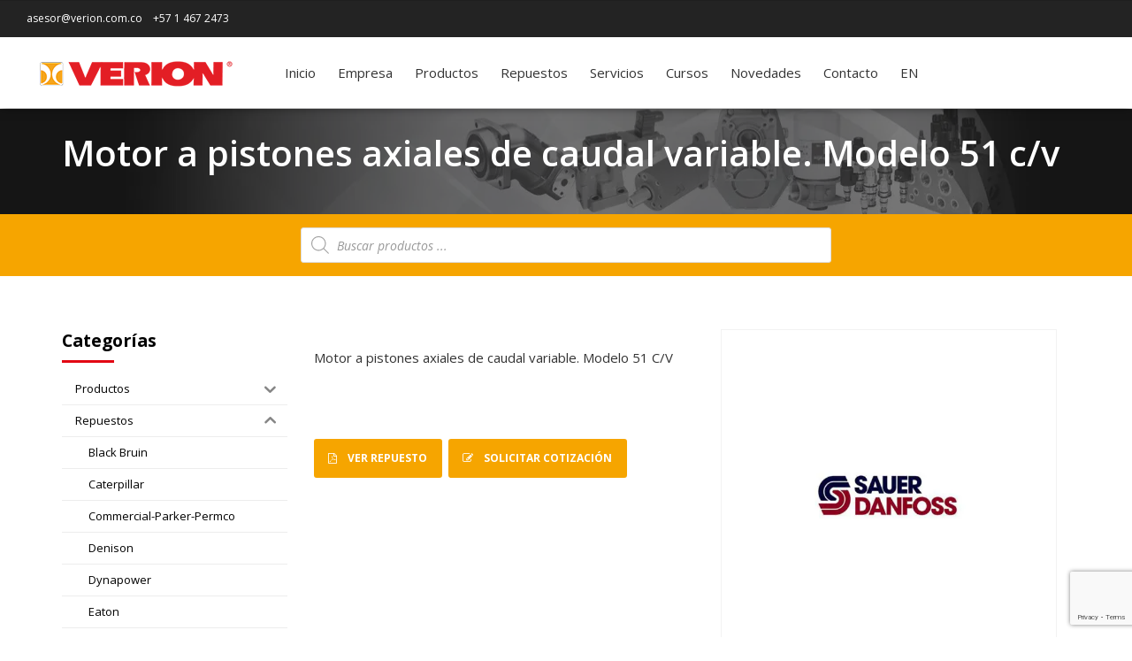

--- FILE ---
content_type: text/html; charset=UTF-8
request_url: https://www.verion.com.co/producto/motor-a-pistones-axiales-de-caudal-variable-modelo-51-c-v/
body_size: 39863
content:
<!DOCTYPE html>
<html dir="ltr" lang="es-co" prefix="og: https://ogp.me/ns#" data-bt-theme="Industrial Child 1.0.0">
<head>

<meta property="twitter:card" content="summary"><meta property="og:title" content="Motor a pistones axiales de caudal variable. Modelo 51 c/v" /><meta property="og:type" content="article" /><meta property="og:url" content="https://www.verion.com.co/producto/motor-a-pistones-axiales-de-caudal-variable-modelo-51-c-v/" />		<meta charset="UTF-8">
		<meta name="viewport" content="width=device-width, initial-scale=1, maximum-scale=1, user-scalable=no">
		<meta name="mobile-web-app-capable" content="yes">
		<meta name="apple-mobile-web-app-capable" content="yes"><title>Motor a pistones axiales de caudal variable. Modelo 51 c/v</title><link rel="preload" href="https://www.verion.com.co/wp-content/uploads/2025/04/verion-slider2.jpg" as="image"><link rel="preload" href="https://www.verion.com.co/wp-content/uploads/2025/04/verion-slider1.jpg" as="image"><link rel="preload" href="https://www.verion.com.co/wp-content/themes/industrial/fonts/Pe-icon-7-stroke.woff?d7yf1v" as="font" crossorigin><link rel="preload" href="https://www.verion.com.co/wp-content/themes/industrial/fonts/CraftEssential.ttf?uo8kwk" as="font" crossorigin><link rel="preload" href="https://www.verion.com.co/wp-content/themes/industrial/fonts/fontawesome-webfont.woff2?v=4.3.0" as="font" crossorigin>
<link data-rocket-preload as="style" href="https://www.verion.com.co/wp-content/cache/perfmatters/www.verion.com.co/fonts/3970ff82198a.google-fonts.min.css" rel="preload">
<link href="https://www.verion.com.co/wp-content/cache/perfmatters/www.verion.com.co/fonts/3970ff82198a.google-fonts.min.css" media="print" onload="this.media=&#039;all&#039;" rel="stylesheet">
<noscript data-wpr-hosted-gf-parameters=""><link rel="stylesheet" href="https://www.verion.com.co/wp-content/cache/perfmatters/www.verion.com.co/fonts/3970ff82198a.google-fonts.min.css"></noscript>
<link rel="alternate" hreflang="co" href="https://www.verion.com.co/producto/motor-a-pistones-axiales-de-caudal-variable-modelo-51-c-v/" />
<link rel="alternate" hreflang="x-default" href="https://www.verion.com.co/producto/motor-a-pistones-axiales-de-caudal-variable-modelo-51-c-v/" />

		<!-- All in One SEO Pro 4.9.0 - aioseo.com -->
	<meta name="description" content="Motor a pistones axiales de caudal variable. Modelo 51 C/V" />
	<meta name="robots" content="max-image-preview:large" />
	<meta name="google-site-verification" content="7Eo0rF2epux_ne6l0ylsOiA8H5S80Nqh9rQk9y9VEgk" />
	<link rel="canonical" href="https://www.verion.com.co/producto/motor-a-pistones-axiales-de-caudal-variable-modelo-51-c-v/" />
	<meta name="generator" content="All in One SEO Pro (AIOSEO) 4.9.0" />
		<meta property="og:locale" content="es_ES" />
		<meta property="og:site_name" content="Verion" />
		<meta property="og:type" content="article" />
		<meta property="og:title" content="Motor a pistones axiales de caudal variable. Modelo 51 c/v" />
		<meta property="og:description" content="Motor a pistones axiales de caudal variable. Modelo 51 C/V" />
		<meta property="og:url" content="https://www.verion.com.co/producto/motor-a-pistones-axiales-de-caudal-variable-modelo-51-c-v/" />
		<meta property="og:image" content="https://www.verion.com.co/wp-content/uploads/2025/04/social_logo_verion.jpg" />
		<meta property="og:image:secure_url" content="https://www.verion.com.co/wp-content/uploads/2025/04/social_logo_verion.jpg" />
		<meta property="og:image:width" content="512" />
		<meta property="og:image:height" content="512" />
		<meta property="article:published_time" content="2022-03-19T16:16:35+00:00" />
		<meta property="article:modified_time" content="2022-07-18T18:02:42+00:00" />
		<meta property="article:publisher" content="https://www.facebook.com/VerionOleohidraulicaCo" />
		<script type="application/ld+json" class="aioseo-schema">
			{"@context":"https:\/\/schema.org","@graph":[{"@type":"BreadcrumbList","@id":"https:\/\/www.verion.com.co\/producto\/motor-a-pistones-axiales-de-caudal-variable-modelo-51-c-v\/#breadcrumblist","itemListElement":[{"@type":"ListItem","@id":"https:\/\/www.verion.com.co#listItem","position":1,"name":"Home","item":"https:\/\/www.verion.com.co","nextItem":{"@type":"ListItem","@id":"https:\/\/www.verion.com.co\/productos\/#listItem","name":"Productos"}},{"@type":"ListItem","@id":"https:\/\/www.verion.com.co\/productos\/#listItem","position":2,"name":"Productos","item":"https:\/\/www.verion.com.co\/productos\/","nextItem":{"@type":"ListItem","@id":"https:\/\/www.verion.com.co\/categoria-producto\/repuestos-es-co\/#listItem","name":"Repuestos"},"previousItem":{"@type":"ListItem","@id":"https:\/\/www.verion.com.co#listItem","name":"Home"}},{"@type":"ListItem","@id":"https:\/\/www.verion.com.co\/categoria-producto\/repuestos-es-co\/#listItem","position":3,"name":"Repuestos","item":"https:\/\/www.verion.com.co\/categoria-producto\/repuestos-es-co\/","nextItem":{"@type":"ListItem","@id":"https:\/\/www.verion.com.co\/categoria-producto\/repuestos-es-co\/sauer-sundstrand-repuestos-es-co\/#listItem","name":"Sauer Sundstrand"},"previousItem":{"@type":"ListItem","@id":"https:\/\/www.verion.com.co\/productos\/#listItem","name":"Productos"}},{"@type":"ListItem","@id":"https:\/\/www.verion.com.co\/categoria-producto\/repuestos-es-co\/sauer-sundstrand-repuestos-es-co\/#listItem","position":4,"name":"Sauer Sundstrand","item":"https:\/\/www.verion.com.co\/categoria-producto\/repuestos-es-co\/sauer-sundstrand-repuestos-es-co\/","nextItem":{"@type":"ListItem","@id":"https:\/\/www.verion.com.co\/producto\/motor-a-pistones-axiales-de-caudal-variable-modelo-51-c-v\/#listItem","name":"Motor a pistones axiales de caudal variable. Modelo 51 c\/v"},"previousItem":{"@type":"ListItem","@id":"https:\/\/www.verion.com.co\/categoria-producto\/repuestos-es-co\/#listItem","name":"Repuestos"}},{"@type":"ListItem","@id":"https:\/\/www.verion.com.co\/producto\/motor-a-pistones-axiales-de-caudal-variable-modelo-51-c-v\/#listItem","position":5,"name":"Motor a pistones axiales de caudal variable. Modelo 51 c\/v","previousItem":{"@type":"ListItem","@id":"https:\/\/www.verion.com.co\/categoria-producto\/repuestos-es-co\/sauer-sundstrand-repuestos-es-co\/#listItem","name":"Sauer Sundstrand"}}]},{"@type":"Organization","@id":"https:\/\/www.verion.com.co\/#organization","name":"Verion","description":"Experiencia e innovaci\u00f3n en sistemas oleohidr\u00e1ulicos para la industria","url":"https:\/\/www.verion.com.co\/","email":"asesor@verion.com.co","numberOfEmployees":{"@type":"QuantitativeValue","minValue":51,"maxValue":200},"logo":{"@type":"ImageObject","url":"https:\/\/www.verion.com.co\/wp-content\/uploads\/2025\/04\/logoVNTransp.png","@id":"https:\/\/www.verion.com.co\/producto\/motor-a-pistones-axiales-de-caudal-variable-modelo-51-c-v\/#organizationLogo","width":242,"height":80},"image":{"@id":"https:\/\/www.verion.com.co\/producto\/motor-a-pistones-axiales-de-caudal-variable-modelo-51-c-v\/#organizationLogo"},"sameAs":["https:\/\/www.facebook.com\/VerionOleohidraulicaCo","https:\/\/www.instagram.com\/verionoleohidraulicaco\/"]},{"@type":"Product","@id":"https:\/\/www.verion.com.co\/producto\/motor-a-pistones-axiales-de-caudal-variable-modelo-51-c-v\/#wooCommerceProduct","name":"Motor a pistones axiales de caudal variable. Modelo 51 c\/v","description":"Motor a pistones axiales de caudal variable. Modelo 51 C\/V","url":"https:\/\/www.verion.com.co\/producto\/motor-a-pistones-axiales-de-caudal-variable-modelo-51-c-v\/","sku":"22596b774884","image":{"@type":"ImageObject","url":"https:\/\/www.verion.com.co\/wp-content\/uploads\/2022\/03\/repuestos-SAUER_Danfoss_logo_web-1.jpg","@id":"https:\/\/www.verion.com.co\/producto\/motor-a-pistones-axiales-de-caudal-variable-modelo-51-c-v\/#productImage","width":800,"height":800},"offers":{"@type":"Offer","url":"https:\/\/www.verion.com.co\/producto\/motor-a-pistones-axiales-de-caudal-variable-modelo-51-c-v\/#wooCommerceOffer","price":0,"priceCurrency":"ARS","category":"Sauer Sundstrand","availability":"https:\/\/schema.org\/InStock","seller":{"@type":"Organization","@id":"https:\/\/www.verion.com.co\/#organization"}}},{"@type":"WebPage","@id":"https:\/\/www.verion.com.co\/producto\/motor-a-pistones-axiales-de-caudal-variable-modelo-51-c-v\/#webpage","url":"https:\/\/www.verion.com.co\/producto\/motor-a-pistones-axiales-de-caudal-variable-modelo-51-c-v\/","name":"Motor a pistones axiales de caudal variable. Modelo 51 c\/v","description":"Motor a pistones axiales de caudal variable. Modelo 51 C\/V","inLanguage":"es-CO","isPartOf":{"@id":"https:\/\/www.verion.com.co\/#website"},"breadcrumb":{"@id":"https:\/\/www.verion.com.co\/producto\/motor-a-pistones-axiales-de-caudal-variable-modelo-51-c-v\/#breadcrumblist"},"image":{"@type":"ImageObject","url":"https:\/\/www.verion.com.co\/wp-content\/uploads\/2022\/03\/repuestos-SAUER_Danfoss_logo_web-1.jpg","@id":"https:\/\/www.verion.com.co\/producto\/motor-a-pistones-axiales-de-caudal-variable-modelo-51-c-v\/#mainImage","width":800,"height":800},"primaryImageOfPage":{"@id":"https:\/\/www.verion.com.co\/producto\/motor-a-pistones-axiales-de-caudal-variable-modelo-51-c-v\/#mainImage"},"datePublished":"2022-03-19T13:16:35-03:00","dateModified":"2022-07-18T15:02:42-03:00"},{"@type":"WebSite","@id":"https:\/\/www.verion.com.co\/#website","url":"https:\/\/www.verion.com.co\/","name":"Verion","description":"Experiencia e innovaci\u00f3n en sistemas oleohidr\u00e1ulicos para la industria","inLanguage":"es-CO","publisher":{"@id":"https:\/\/www.verion.com.co\/#organization"}}]}
		</script>
		<!-- All in One SEO Pro -->



<style id='wp-img-auto-sizes-contain-inline-css' type='text/css'>
img:is([sizes=auto i],[sizes^="auto," i]){contain-intrinsic-size:3000px 1500px}
/*# sourceURL=wp-img-auto-sizes-contain-inline-css */
</style>
<link rel='stylesheet' id='wp-block-library-css' href='https://www.verion.com.co/wp-includes/css/dist/block-library/style.min.css?ver=3153ab8c26ba1d06a0afd53ea156a0ca' type='text/css' media='all' />
<style id='classic-theme-styles-inline-css' type='text/css'>
/*! This file is auto-generated */
.wp-block-button__link{color:#fff;background-color:#32373c;border-radius:9999px;box-shadow:none;text-decoration:none;padding:calc(.667em + 2px) calc(1.333em + 2px);font-size:1.125em}.wp-block-file__button{background:#32373c;color:#fff;text-decoration:none}
/*# sourceURL=/wp-includes/css/classic-themes.min.css */
</style>
<link data-minify="1" rel='stylesheet' id='aioseo/css/src/vue/standalone/blocks/table-of-contents/global.scss-css' href='https://www.verion.com.co/wp-content/cache/min/1/wp-content/plugins/all-in-one-seo-pack-pro/dist/Pro/assets/css/table-of-contents/global.e90f6d47.css?ver=1768264334' type='text/css' media='all' />
<link data-minify="1" rel='stylesheet' id='aioseo/css/src/vue/standalone/blocks/pro/recipe/global.scss-css' href='https://www.verion.com.co/wp-content/cache/min/1/wp-content/plugins/all-in-one-seo-pack-pro/dist/Pro/assets/css/recipe/global.67a3275f.css?ver=1768264334' type='text/css' media='all' />
<link data-minify="1" rel='stylesheet' id='aioseo/css/src/vue/standalone/blocks/pro/product/global.scss-css' href='https://www.verion.com.co/wp-content/cache/min/1/wp-content/plugins/all-in-one-seo-pack-pro/dist/Pro/assets/css/product/global.61066cfb.css?ver=1768264334' type='text/css' media='all' />
<link rel='stylesheet' id='wp-components-css' href='https://www.verion.com.co/wp-includes/css/dist/components/style.min.css?ver=3153ab8c26ba1d06a0afd53ea156a0ca' type='text/css' media='all' />
<link rel='stylesheet' id='wp-preferences-css' href='https://www.verion.com.co/wp-includes/css/dist/preferences/style.min.css?ver=3153ab8c26ba1d06a0afd53ea156a0ca' type='text/css' media='all' />
<link rel='stylesheet' id='wp-block-editor-css' href='https://www.verion.com.co/wp-includes/css/dist/block-editor/style.min.css?ver=3153ab8c26ba1d06a0afd53ea156a0ca' type='text/css' media='all' />
<link rel='stylesheet' id='wp-reusable-blocks-css' href='https://www.verion.com.co/wp-includes/css/dist/reusable-blocks/style.min.css?ver=3153ab8c26ba1d06a0afd53ea156a0ca' type='text/css' media='all' />
<link rel='stylesheet' id='wp-patterns-css' href='https://www.verion.com.co/wp-includes/css/dist/patterns/style.min.css?ver=3153ab8c26ba1d06a0afd53ea156a0ca' type='text/css' media='all' />
<link rel='stylesheet' id='wp-editor-css' href='https://www.verion.com.co/wp-includes/css/dist/editor/style.min.css?ver=3153ab8c26ba1d06a0afd53ea156a0ca' type='text/css' media='all' />
<link rel='stylesheet' id='sjb_shortcode_block-cgb-style-css-css' href='https://www.verion.com.co/wp-content/plugins/simple-job-board/sjb-block/dist/blocks.style.build.css' type='text/css' media='all' />
<link data-minify="1" rel='stylesheet' id='popup-maker-block-library-style-css' href='https://www.verion.com.co/wp-content/cache/min/1/wp-content/plugins/popup-maker/dist/packages/block-library-style.css?ver=1766108246' type='text/css' media='all' />
<style id='filebird-block-filebird-gallery-style-inline-css' type='text/css'>
ul.filebird-block-filebird-gallery{margin:auto!important;padding:0!important;width:100%}ul.filebird-block-filebird-gallery.layout-grid{display:grid;grid-gap:20px;align-items:stretch;grid-template-columns:repeat(var(--columns),1fr);justify-items:stretch}ul.filebird-block-filebird-gallery.layout-grid li img{border:1px solid #ccc;box-shadow:2px 2px 6px 0 rgba(0,0,0,.3);height:100%;max-width:100%;-o-object-fit:cover;object-fit:cover;width:100%}ul.filebird-block-filebird-gallery.layout-masonry{-moz-column-count:var(--columns);-moz-column-gap:var(--space);column-gap:var(--space);-moz-column-width:var(--min-width);columns:var(--min-width) var(--columns);display:block;overflow:auto}ul.filebird-block-filebird-gallery.layout-masonry li{margin-bottom:var(--space)}ul.filebird-block-filebird-gallery li{list-style:none}ul.filebird-block-filebird-gallery li figure{height:100%;margin:0;padding:0;position:relative;width:100%}ul.filebird-block-filebird-gallery li figure figcaption{background:linear-gradient(0deg,rgba(0,0,0,.7),rgba(0,0,0,.3) 70%,transparent);bottom:0;box-sizing:border-box;color:#fff;font-size:.8em;margin:0;max-height:100%;overflow:auto;padding:3em .77em .7em;position:absolute;text-align:center;width:100%;z-index:2}ul.filebird-block-filebird-gallery li figure figcaption a{color:inherit}

/*# sourceURL=https://www.verion.com.co/wp-content/plugins/filebird/blocks/filebird-gallery/build/style-index.css */
</style>
<link data-minify="1" rel='stylesheet' id='nta-css-popup-css' href='https://www.verion.com.co/wp-content/cache/min/1/wp-content/plugins/wp-whatsapp/assets/dist/css/style.css?ver=1766108246' type='text/css' media='all' />
<link data-minify="1" rel='stylesheet' id='sjb-fontawesome-css' href='https://www.verion.com.co/wp-content/cache/min/1/wp-content/plugins/simple-job-board/includes/css/font-awesome.min.css?ver=1766108246' type='text/css' media='all' />
<link data-minify="1" rel='stylesheet' id='simple-job-board-jquery-ui-css' href='https://www.verion.com.co/wp-content/cache/background-css/1/www.verion.com.co/wp-content/cache/min/1/wp-content/plugins/simple-job-board/public/css/jquery-ui.css?ver=1766108246&wpr_t=1768641192' type='text/css' media='all' />
<link data-minify="1" rel='stylesheet' id='simple-job-board-frontend-css' href='https://www.verion.com.co/wp-content/cache/background-css/1/www.verion.com.co/wp-content/cache/min/1/wp-content/plugins/simple-job-board/public/css/simple-job-board-public.css?ver=1766108246&wpr_t=1768641192' type='text/css' media='all' />
<style id='woocommerce-inline-inline-css' type='text/css'>
.woocommerce form .form-row .required { visibility: visible; }
/*# sourceURL=woocommerce-inline-inline-css */
</style>
<link rel='stylesheet' id='wpml-menu-item-0-css' href='https://www.verion.com.co/wp-content/plugins/sitepress-multilingual-cms/templates/language-switchers/menu-item/style.min.css?ver=1' type='text/css' media='all' />
<link data-minify="1" rel='stylesheet' id='iksm-public-style-css' href='https://www.verion.com.co/wp-content/cache/min/1/wp-content/plugins/iks-menu-pro/assets/css/public.css?ver=1766108246' type='text/css' media='all' />
<link rel='stylesheet' id='ywctm-frontend-css' href='https://www.verion.com.co/wp-content/plugins/yith-woocommerce-catalog-mode-premium/assets/css/frontend.min.css?ver=2.49.0' type='text/css' media='all' />
<style id='ywctm-frontend-inline-css' type='text/css'>
form.cart button.single_add_to_cart_button, .ppc-button-wrapper, .wc-ppcp-paylater-msg__container, form.cart .quantity, .widget.woocommerce.widget_shopping_cart, .woocommerce-variation-price, .ppc-button-wrapper, .wc-ppcp-paylater-msg__container{display: none !important}
/*# sourceURL=ywctm-frontend-inline-css */
</style>
<link rel='stylesheet' id='ywctm-button-label-css' href='https://www.verion.com.co/wp-content/plugins/yith-woocommerce-catalog-mode-premium/assets/css/button-label.min.css?ver=2.49.0' type='text/css' media='all' />
<style id='ywctm-button-label-inline-css' type='text/css'>
.ywctm-button-3664 .ywctm-custom-button {color:#ffffff;background-color:rgb(246,165,0);border-style:solid;border-color:#e09004;border-radius:5px 5px 5px 5px;border-width:0 0 0 0;margin:0 0 0 0;padding:12px 10px 12px 10px;max-width:140px;}.ywctm-button-3664 .ywctm-custom-button:hover {color:#ffffff;background-color:rgb(246,165,0);border-color:#b97600;}.ywctm-button-3664 .ywctm-custom-button .ywctm-icon-form {font-size:18px;color:rgb(255,255,255);align-self:center;}.ywctm-button-3664 .ywctm-custom-button:hover .ywctm-icon-form {color:#FFFFFF;}.ywctm-button-3266 .ywctm-custom-button {color:rgb(51,51,51);background-color:rgb(255,255,255);border-style:solid;border-color:rgb(246,165,0);border-radius:5px 5px 5px 5px;border-width:1px 1px 1px 1px;margin:0 0 0 0;padding:20px 20px 30px 20px;max-width:max-content;}.ywctm-button-3266 .ywctm-custom-button:hover {color:rgb(51,51,51);background-color:rgb(255,255,255);border-color:rgb(246,165,0);}.ywctm-button-3265 .ywctm-custom-button {color:#247390;background-color:#ffffff;border-style:solid;border-color:#247390;border-radius:50px 50px 50px 50px;border-width:1px 1px 1px 1px;margin:0 0 0 0;padding:5px 10px 5px 10px;max-width:150px;}.ywctm-button-3265 .ywctm-custom-button:hover {color:#ffffff;background-color:#247390;border-color:#247390;}.ywctm-button-3264 .ywctm-custom-button {color:#ffffff;background-color:#36809a;border-style:solid;border-color:#36809a;border-radius:50px 50px 50px 50px;border-width:1px 1px 1px 1px;margin:0 0 0 0;padding:5px 10px 5px 10px;max-width:200px;}.ywctm-button-3264 .ywctm-custom-button:hover {color:#ffffff;background-color:#215d72;border-color:#215d72;}.ywctm-button-3263 .ywctm-custom-button {color:#ffffff;background-color:rgb(246,165,0);border-style:solid;border-color:#e09004;border-radius:5px 5px 5px 5px;border-width:0 0 0 0;margin:0 0 0 0;padding:12px 10px 12px 10px;max-width:200px;}.ywctm-button-3263 .ywctm-custom-button:hover {color:#ffffff;background-color:rgb(246,165,0);border-color:#b97600;}.ywctm-button-3263 .ywctm-custom-button .ywctm-icon-form {font-size:18px;color:rgb(255,255,255);align-self:center;}.ywctm-button-3263 .ywctm-custom-button:hover .ywctm-icon-form {color:#FFFFFF;}
/*# sourceURL=ywctm-button-label-inline-css */
</style>
<link rel='stylesheet' id='dgwt-wcas-style-css' href='https://www.verion.com.co/wp-content/cache/background-css/1/www.verion.com.co/wp-content/plugins/ajax-search-for-woocommerce-premium/assets/css/style.min.css?ver=1.32.1&wpr_t=1768641192' type='text/css' media='all' />
<link data-minify="1" rel='stylesheet' id='industrial-style-css' href='https://www.verion.com.co/wp-content/cache/background-css/1/www.verion.com.co/wp-content/cache/min/1/wp-content/themes/industrial/style.css?ver=1766108246&wpr_t=1768641192' type='text/css' media='all' />
<style id='industrial-style-inline-css' type='text/css'>
select, input{font-family: Open Sans;} input:not([type='checkbox']):not([type='radio']), textarea, select{ font-family: "Open Sans";} input:not([type='checkbox']):not([type='radio']):not([type='submit']):focus, textarea:focus{-webkit-box-shadow: 0 0 4px 0 #e20613; box-shadow: 0 0 4px 0 #e20613;} html a:hover, .btLightSkin a:hover, .btDarkSkin .btLightSkin a:hover, .btLightSkin .btDarkSkin .btLightSkin a:hover, .btDarkSkin a:hover, .btLightSkin .btDarkSkin a:hover, .btDarkSkin.btLightSkin .btDarkSkin a:hover{ color: #e20613;} .btLightSkin .btText a, .btDarkSkin .btLightSkin .btText a, .btLightSkin .btDarkSkin .btLightSkin .btText a, .btDarkSkin .btText a, .btLightSkin .btDarkSkin .btText a, .btDarkSkin.btLightSkin .btDarkSkin .btText a{color: #e20613;} body{font-family: "Open Sans",Arial,sans-serif;} .btContentHolder cite{ font-family: "Open Sans";} h1, h2, h3, h4, h5, h6{font-family: "Open Sans";} .btContentHolder table thead th{ background-color: #e20613; font-family: "Open Sans";} .btAccentColorBackground{background-color: #e20613 !important;} .btAccentColorBackground .headline b.animate.animated{color: #f6a500;} .btAccentColorBackground .btDash.bottomDash .dash:after{border-color: #f6a500;} .btAccentDarkColorBackground{background-color: #97040d !important;} .btAccentDarkColorBackground .headline b.animate.animated{color: #f6a500;} .btAccentVeryDarkColorBackground{background-color: #340104 !important;} .btAccentLightColorBackground{background-color: rgba(226,6,19,0.7) !important;} .btAlternateColorBackground{background-color: #f6a500 !important;} .btAlternateDarkColorBackground{background-color: #aa7200 !important;} .btAlternateVeryDarkColorBackground{background-color: #774f00 !important;} .btAlternateLightColorBackground{background-color: rgba(246,165,0,0.6) !important;} .btAccentDarkHeader .btPreloader .animation > div:first-child, .btLightAccentHeader .btPreloader .animation > div:first-child{ background-color: #97040d;} .btPreloader .animation .preloaderLogo{height: 80px;} .mainHeader{ font-family: "Open Sans";} .btMenuVertical.btAccentDarkHeader .mainHeader, .btMenuVertical.btLightAccentHeader .mainHeader{background-color: #e20613;} .btMenuVertical.btLightAlternateHeader .mainHeader{background-color: #f6a500;} .menuPort{font-family: "Open Sans";} .menuPort nav ul li a:hover{color: #e20613 !important;} .menuPort nav > ul > li > a{line-height: 80px;} .btTextLogo{ line-height: 80px;} .btLogoArea .logo img{height: 80px;} .btHorizontalMenuTrigger{ line-height: 80px;} .btMenuHorizontal .menuPort nav > ul > li.current-menu-ancestor > a:after, .btMenuHorizontal .menuPort nav > ul > li.current-menu-item > a:after{ background-color: #e20613;} .btAccentDarkHeader.btMenuHorizontal .menuPort nav > ul > li.current-menu-ancestor > a:after, .btAccentDarkHeader.btMenuHorizontal .menuPort nav > ul > li.current-menu-item > a:after, .btAccentLightHeader.btMenuHorizontal .menuPort nav > ul > li.current-menu-ancestor > a:after, .btAccentLightHeader.btMenuHorizontal .menuPort nav > ul > li.current-menu-item > a:after{background-color: #f6a500;} .btMenuHorizontal .menuPort nav > ul > li > ul li.current-menu-ancestor > a, .btMenuHorizontal .menuPort nav > ul > li > ul li.current-menu-item > a{color: #e20613 !important;} body.btMenuHorizontal .subToggler{ line-height: 80px;} .btMenuHorizontal .topBarInMenu{ height: 80px;} .btLightSkin.btAccentLightHeader.btMenuHorizontal .btBelowLogoArea .menuPort > nav > ul > li > a:hover, .btDarkSkin.btAccentLightHeader.btMenuHorizontal .btBelowLogoArea .menuPort > nav > ul > li > a:hover, .btLightSkin.btAccentLightHeader.btMenuHorizontal .topBar .menuPort > nav > ul > li > a:hover, .btDarkSkin.btAccentLightHeader.btMenuHorizontal .topBar .menuPort > nav > ul > li > a:hover{color: #f6a500 !important;} .btAccentLightHeader.btMenuHorizontal:not(.btBelowMenu) .btBelowLogoArea, .btAccentLightHeader.btMenuHorizontal:not(.btBelowMenu) .topBar, .btAccentLightHeader.btMenuHorizontal.btStickyHeaderActive .btBelowLogoArea, .btAccentLightHeader.btMenuHorizontal.btStickyHeaderActive .topBar{background-color: #e20613;} .btAccentLightHeader.btMenuHorizontal:not(.btBelowMenu) .btBelowLogoArea:before, .btAccentLightHeader.btMenuHorizontal:not(.btBelowMenu) .topBar:before, .btAccentLightHeader.btMenuHorizontal.btStickyHeaderActive .btBelowLogoArea:before, .btAccentLightHeader.btMenuHorizontal.btStickyHeaderActive .topBar:before{ background-color: #e20613;} .btAccentLightHeader.btMenuHorizontal.btBelowMenu:not(.btStickyHeaderActive) .mainHeader .btBelowLogoArea, .btAccentLightHeader.btMenuHorizontal.btBelowMenu:not(.btStickyHeaderActive) .mainHeader .topBar{background-color: #e20613;} .btLightSkin.btLightHeader.btMenuHorizontal .btBelowLogoArea .menuPort > nav > ul > li > a:hover, .btDarkSkin.btLightHeader.btMenuHorizontal .btBelowLogoArea .menuPort > nav > ul > li > a:hover, .btLightSkin.btLightHeader.btMenuHorizontal .topBar .menuPort > nav > ul > li > a:hover, .btDarkSkin.btLightHeader.btMenuHorizontal .topBar .menuPort > nav > ul > li > a:hover{color: #f6a500 !important;} .btLightSkin.btAccentDarkHeader.btMenuHorizontal .mainHeader .menuPort > nav > ul > li > a:hover, .btDarkSkin.btAccentDarkHeader.btMenuHorizontal .mainHeader .menuPort > nav > ul > li > a:hover{color: #f6a500 !important;} .btAccentDarkHeader.btMenuHorizontal:not(.btBelowMenu) .mainHeader, .btAccentDarkHeader.btMenuHorizontal.btStickyHeaderActive .mainHeader{background-color: #e20613;} .btAccentDarkHeader.btMenuHorizontal.btBelowMenu:not(.btStickyHeaderActive) .mainHeader .port .btLogoArea{background-color: #e20613;} .btLightSkin.btLightAccentHeader.btMenuHorizontal .mainHeader .btLogoArea .menuPort > nav > ul > li > a:hover, .btDarkSkin.btLightAccentHeader.btMenuHorizontal .mainHeader .btLogoArea .menuPort > nav > ul > li > a:hover{color: #f6a500 !important;} .btLightAccentHeader.btMenuHorizontal:not(.btBelowMenu) .mainHeader, .btLightAccentHeader.btMenuHorizontal.btStickyHeaderActive .mainHeader{background-color: #e20613;} .btLightAccentHeader.btMenuHorizontal.btBelowMenu:not(.btStickyHeaderActive) .mainHeader .port .btLogoArea{background-color: #e20613;} .btLightSkin.btLightAlternateHeader.btMenuHorizontal .mainHeader .btLogoArea .menuPort > nav > ul > li > a:hover, .btDarkSkin.btLightAlternateHeader.btMenuHorizontal .mainHeader .btLogoArea .menuPort > nav > ul > li > a:hover{color: #e20613 !important;} .btLightAlternateHeader.btMenuHorizontal:not(.btBelowMenu) .mainHeader, .btLightAlternateHeader.btMenuHorizontal.btStickyHeaderActive .mainHeader{background-color: #f6a500;} .btLightAlternateHeader.btMenuHorizontal.btBelowMenu:not(.btStickyHeaderActive) .mainHeader .port .btLogoArea{background-color: #f6a500;} .btAccentDarkHeader.btMenuVertical > .menuPort .logo, .btLightAccentHeader.btMenuVertical > .menuPort .logo{background-color: #e20613;} .btLightAlternateHeader.btMenuVertical > .menuPort .logo{background-color: #f6a500;} .btMenuVertical > .menuPort .btCloseVertical:before:hover{color: #e20613;} @media (min-width: 1200px){.btMenuVerticalOn .btVerticalMenuTrigger .btIco a:before{color: #e20613 !important;} }.btMenuHorizontal .topBarInLogoArea{ height: 80px;} .btMenuHorizontal .topBarInLogoArea .topBarInLogoAreaCell{border: 0 solid #e20613;} .btSearchInner.btFromTopBox{ background: #e20613;} .btSearchInner.btFromTopBox form button:hover:before{color: #e20613;} .btDarkSkin .btSiteFooter .port:before, .btLightSkin .btDarkSkin .btSiteFooter .port:before, .btDarkSkin.btLightSkin .btDarkSkin .btSiteFooter .port:before{background-color: #e20613;} .btMediaBox.btQuote, .btMediaBox.btLink{ background-color: #e20613;} .btArticleListItem .headline a:hover{color: #e20613;} .btCommentsBox .vcard .posted{ font-family: "Open Sans";} .btCommentsBox .commentTxt p.edit-link, .btCommentsBox .commentTxt p.reply{ font-family: "Open Sans";} .comment-respond .btnOutline button[type="submit"]{font-family: "Open Sans";} a#cancel-comment-reply-link:hover{color: #e20613;} .post-password-form input[type="submit"]{ background: #e20613; font-family: "Open Sans";} .btPagination{font-family: "Open Sans";} .btPagination .paging a:hover:after{border-color: #e20613;} span.btHighlight{ background-color: #e20613;} .btArticleCategories a:not(:first-child):before{ background-color: #e20613;} .btArticleMeta{font-family: "Open Sans";} body:not(.btNoDashInSidebar) .btBox > h4:after, body:not(.btNoDashInSidebar) .btCustomMenu > h4:after, body:not(.btNoDashInSidebar) .btTopBox > h4:after{ border-bottom: 3px solid #e20613;} .btBox ul li.current-menu-item > a, .btCustomMenu ul li.current-menu-item > a, .btTopBox ul li.current-menu-item > a{color: #e20613;} .btBox .ppTxt .header .headline a a:hover, .btCustomMenu .ppTxt .header .headline a a:hover, .btTopBox .ppTxt .header .headline a a:hover{color: #e20613;} .btBox p.posted, .btBox .quantity, .btCustomMenu p.posted, .btCustomMenu .quantity, .btTopBox p.posted, .btTopBox .quantity{ font-family: Open Sans;} .widget_calendar table caption{background: #e20613; font-family: "Open Sans";} .widget_rss li a.rsswidget{font-family: "Open Sans";} .fancy-select .trigger.open{color: #e20613;} .fancy-select ul.options li:hover{color: #e20613;} .widget_shopping_cart .total{ font-family: Open Sans;} .widget_shopping_cart .widget_shopping_cart_content .mini_cart_item .ppRemove a.remove{ background-color: #e20613;} .widget_shopping_cart .widget_shopping_cart_content .mini_cart_item .ppRemove a.remove:hover{background-color: #f6a500;} .menuPort .widget_shopping_cart .widget_shopping_cart_content .btCartWidgetIcon span.cart-contents, .topTools .widget_shopping_cart .widget_shopping_cart_content .btCartWidgetIcon span.cart-contents, .topBarInLogoArea .widget_shopping_cart .widget_shopping_cart_content .btCartWidgetIcon span.cart-contents{ background-color: #f6a500; font: normal 10px/1 Open Sans;} .btMenuVertical .menuPort .widget_shopping_cart .widget_shopping_cart_content .btCartWidgetInnerContent .verticalMenuCartToggler, .btMenuVertical .topTools .widget_shopping_cart .widget_shopping_cart_content .btCartWidgetInnerContent .verticalMenuCartToggler, .btMenuVertical .topBarInLogoArea .widget_shopping_cart .widget_shopping_cart_content .btCartWidgetInnerContent .verticalMenuCartToggler{ background-color: #e20613;} .widget_recent_reviews{font-family: Open Sans;} .widget_price_filter .price_slider_wrapper .ui-slider .ui-slider-handle{ background-color: #e20613;} .btBox .tagcloud a, .btTags ul a{ background: #e20613; font-family: "Open Sans";} .btSidebar .btIconWidget:hover .btIconWidgetText, footer .btIconWidget:hover .btIconWidgetText{color: #e20613;} .btTopBox.widget_bt_text_image .widget_sp_image-description{ font-family: 'Open Sans',arial,sans-serif;} .btMenuHorizontal .topTools .btIconWidget:hover, .btMenuHorizontal .topBarInMenu .btIconWidget:hover{color: #e20613;} .btMenuHorizontal .topTools .btAccentIconWidget, .btMenuHorizontal .topBarInMenu .btAccentIconWidget{background-color: #e20613;} .btTopToolsInMenuArea.btMenuHorizontal .topTools .btAccentIconWidget, .btTopToolsInMenuArea.btMenuHorizontal .topBarInMenu .btAccentIconWidget{background-color: #f6a500;} .btTopToolsInMenuArea.btMenuHorizontal .topTools .btAccentIconWidget:hover, .btTopToolsInMenuArea.btMenuHorizontal .topBarInMenu .btAccentIconWidget:hover{color: #e20613;} .btAccentLightHeader.btMenuHorizontal .topTools .btAccentIconWidget, .btLightAccentHeader.btMenuHorizontal .topTools .btAccentIconWidget, .btAccentLightHeader.btMenuHorizontal .topBarInMenu .btAccentIconWidget, .btLightAccentHeader.btMenuHorizontal .topBarInMenu .btAccentIconWidget{background-color: #f6a500;} .btMenuHorizontal .topTools .btAccentIconWidget:hover, .btMenuHorizontal .topBarInMenu .btAccentIconWidget:hover{color: #f6a500;} .btTopToolsInMenuArea.btLightAccentHeader.btMenuHorizontal .topTools .btAccentIconWidget:hover, .btTopToolsInMenuArea.btLightAccentHeader.btMenuHorizontal .topBarInMenu .btAccentIconWidget:hover{background-color: #e20613;} .btLightSkin.btAccentLightHeader.btMenuHorizontal .btBelowLogoArea .btIco.btIcoDefaultType.btIcoDefaultColor .btIcoHolder:hover:before, .btDarkSkin.btAccentLightHeader.btMenuHorizontal .btBelowLogoArea .btIco.btIcoDefaultType.btIcoDefaultColor .btIcoHolder:hover:before, .btLightSkin.btAccentLightHeader.btMenuHorizontal .topBar .btIco.btIcoDefaultType.btIcoDefaultColor .btIcoHolder:hover:before, .btDarkSkin.btAccentLightHeader.btMenuHorizontal .topBar .btIco.btIcoDefaultType.btIcoDefaultColor .btIcoHolder:hover:before{color: #f6a500;} .btLightSkin.btLightHeader.btMenuHorizontal .btBelowLogoArea .btIco.btIcoDefaultType.btIcoAccentColor .btIcoHolder:hover:before, .btDarkSkin.btLightHeader.btMenuHorizontal .btBelowLogoArea .btIco.btIcoDefaultType.btIcoAccentColor .btIcoHolder:hover:before, .btLightSkin.btLightHeader.btMenuHorizontal .topBar .btIco.btIcoDefaultType.btIcoAccentColor .btIcoHolder:hover:before, .btDarkSkin.btLightHeader.btMenuHorizontal .topBar .btIco.btIcoDefaultType.btIcoAccentColor .btIcoHolder:hover:before{color: #f6a500;} .btLightSkin.btLightHeader.btMenuHorizontal .btBelowLogoArea .btIco.btIcoDefaultType.btIcoDefaultColor .btIcoHolder:hover:before, .btDarkSkin.btLightHeader.btMenuHorizontal .btBelowLogoArea .btIco.btIcoDefaultType.btIcoDefaultColor .btIcoHolder:hover:before, .btLightSkin.btLightHeader.btMenuHorizontal .topBar .btIco.btIcoDefaultType.btIcoDefaultColor .btIcoHolder:hover:before, .btDarkSkin.btLightHeader.btMenuHorizontal .topBar .btIco.btIcoDefaultType.btIcoDefaultColor .btIcoHolder:hover:before{color: #f6a500;} .btLightSkin.btAccentDarkHeader.btMenuHorizontal .mainHeader .btIco.btIcoDefaultType.btIcoAccentColor .btIcoHolder:before, .btDarkSkin.btAccentDarkHeader.btMenuHorizontal .mainHeader .btIco.btIcoDefaultType.btIcoAccentColor .btIcoHolder:before{color: #f6a500;} .btLightSkin.btAccentDarkHeader.btMenuHorizontal .mainHeader .btIco.btIcoDefaultType .btIcoHolder:hover:before, .btDarkSkin.btAccentDarkHeader.btMenuHorizontal .mainHeader .btIco.btIcoDefaultType .btIcoHolder:hover:before{color: #f6a500;} .btLightSkin.btLightAccentHeader.btMenuHorizontal .mainHeader .btLogoArea .btIco.btIcoDefaultType.btIcoAccentColor .btIcoHolder:before, .btDarkSkin.btLightAccentHeader.btMenuHorizontal .mainHeader .btLogoArea .btIco.btIcoDefaultType.btIcoAccentColor .btIcoHolder:before{color: #f6a500;} .btLightSkin.btLightAccentHeader.btMenuHorizontal .mainHeader .btLogoArea .btIco.btIcoDefaultType .btIcoHolder:hover:before, .btDarkSkin.btLightAccentHeader.btMenuHorizontal .mainHeader .btLogoArea .btIco.btIcoDefaultType .btIcoHolder:hover:before{color: #f6a500;} .btLightSkin.btLightAlternateHeader.btMenuHorizontal .mainHeader .btLogoArea .btIco.btIcoDefaultType.btIcoAccentColor .btIcoHolder:before, .btDarkSkin.btLightAlternateHeader.btMenuHorizontal .mainHeader .btLogoArea .btIco.btIcoDefaultType.btIcoAccentColor .btIcoHolder:before{color: #e20613;} .btLightSkin.btLightAlternateHeader.btMenuHorizontal .mainHeader .btLogoArea .btIco.btIcoDefaultType .btIcoHolder:hover:before, .btDarkSkin.btLightAlternateHeader.btMenuHorizontal .mainHeader .btLogoArea .btIco.btIcoDefaultType .btIcoHolder:hover:before{color: #e20613;} .btSpecialHeaderIcon .btIco .btIcoHolder:before, .btSpecialHeaderIcon .btIconWidgetTitle, .btSpecialHeaderIcon .btIconWidgetText{color: #e20613 !important;} .btLightSkin .btBox .btSearch button:hover, .btDarkSkin .btLightSkin .btBox .btSearch button:hover, .btLightSkin .btDarkSkin .btLightSkin .btBox .btSearch button:hover, .btDarkSkin .btBox .btSearch button:hover, .btLightSkin .btDarkSkin .btBox .btSearch button:hover, .btDarkSkin.btLightSkin .btDarkSkin .btBox .btSearch button:hover, .btLightSkin form.woocommerce-product-search button:hover, .btDarkSkin .btLightSkin form.woocommerce-product-search button:hover, .btLightSkin .btDarkSkin .btLightSkin form.woocommerce-product-search button:hover, .btDarkSkin form.woocommerce-product-search button:hover, .btLightSkin .btDarkSkin form.woocommerce-product-search button:hover, .btDarkSkin.btLightSkin .btDarkSkin form.woocommerce-product-search button:hover{background: #e20613 !important; border-color: #e20613 !important;} .topTools .widget_search button, .topBarInMenu .widget_search button{ background: #e20613;} .topTools .widget_search button:before, .topBarInMenu .widget_search button:before{ color: #e20613;} .topTools .widget_search button:hover, .topBarInMenu .widget_search button:hover{background: #97040d;} .btIcoFilledType.btIcoAccentColor.btIconHexagonShape.btIco .btIcoHolder .hex{fill: #e20613;} .btIcoFilledType.btIcoAlternateColor.btIconHexagonShape.btIco .btIcoHolder .hex{fill: #f6a500;} .btIcoOutlineType.btIcoAccentColor.btIconHexagonShape.btIco .btIcoHolder .hex{ stroke: #e20613;} .btIcoOutlineType.btIcoAlternateColor.btIconHexagonShape.btIco .btIcoHolder .hex{ stroke: #f6a500;} .btLightSkin .btIconHexagonShape.btIcoOutlineType.btIcoAccentColor.btIco:hover .btIcoHolder .hex, .btDarkSkin .btLightSkin .btIconHexagonShape.btIcoOutlineType.btIcoAccentColor.btIco:hover .btIcoHolder .hex, .btLightSkin .btDarkSkin .btLightSkin .btIconHexagonShape.btIcoOutlineType.btIcoAccentColor.btIco:hover .btIcoHolder .hex, .btDarkSkin .btIconHexagonShape.btIcoOutlineType.btIcoAccentColor.btIco:hover .btIcoHolder .hex, .btLightSkin .btDarkSkin .btIconHexagonShape.btIcoOutlineType.btIcoAccentColor.btIco:hover .btIcoHolder .hex, .btDarkSkin.btLightSkin .btDarkSkin .btIconHexagonShape.btIcoOutlineType.btIcoAccentColor.btIco:hover .btIcoHolder .hex{fill: #e20613; stroke: #e20613;} .btLightSkin .btIconHexagonShape.btIcoOutlineType.btIcoAlternateColor.btIco:hover .btIcoHolder .hex, .btDarkSkin .btLightSkin .btIconHexagonShape.btIcoOutlineType.btIcoAlternateColor.btIco:hover .btIcoHolder .hex, .btLightSkin .btDarkSkin .btLightSkin .btIconHexagonShape.btIcoOutlineType.btIcoAlternateColor.btIco:hover .btIcoHolder .hex, .btDarkSkin .btIconHexagonShape.btIcoOutlineType.btIcoAlternateColor.btIco:hover .btIcoHolder .hex, .btLightSkin .btDarkSkin .btIconHexagonShape.btIcoOutlineType.btIcoAlternateColor.btIco:hover .btIcoHolder .hex, .btDarkSkin.btLightSkin .btDarkSkin .btIconHexagonShape.btIcoOutlineType.btIcoAlternateColor.btIco:hover .btIcoHolder .hex{fill: #f6a500; stroke: #f6a500;} .btLightSkin .btIconHexagonShape.btIcoFilledType.btIcoAlternateColor.btIco:hover .btIcoHolder .hex, .btDarkSkin .btLightSkin .btIconHexagonShape.btIcoFilledType.btIcoAlternateColor.btIco:hover .btIcoHolder .hex, .btLightSkin .btDarkSkin .btLightSkin .btIconHexagonShape.btIcoFilledType.btIcoAlternateColor.btIco:hover .btIcoHolder .hex, .btDarkSkin .btIconHexagonShape.btIcoFilledType.btIcoAlternateColor.btIco:hover .btIcoHolder .hex, .btLightSkin .btDarkSkin .btIconHexagonShape.btIcoFilledType.btIcoAlternateColor.btIco:hover .btIcoHolder .hex, .btDarkSkin.btLightSkin .btDarkSkin .btIconHexagonShape.btIcoFilledType.btIcoAlternateColor.btIco:hover .btIcoHolder .hex{ stroke: #f6a500;} .btLightSkin .btIconHexagonShape.btIcoFilledType.btIcoAccentColor.btIco:hover .btIcoHolder .hex, .btDarkSkin .btLightSkin .btIconHexagonShape.btIcoFilledType.btIcoAccentColor.btIco:hover .btIcoHolder .hex, .btLightSkin .btDarkSkin .btLightSkin .btIconHexagonShape.btIcoFilledType.btIcoAccentColor.btIco:hover .btIcoHolder .hex, .btDarkSkin .btIconHexagonShape.btIcoFilledType.btIcoAccentColor.btIco:hover .btIcoHolder .hex, .btLightSkin .btDarkSkin .btIconHexagonShape.btIcoFilledType.btIcoAccentColor.btIco:hover .btIcoHolder .hex, .btDarkSkin.btLightSkin .btDarkSkin .btIconHexagonShape.btIcoFilledType.btIcoAccentColor.btIco:hover .btIcoHolder .hex{ stroke: #e20613;} .btIconHexagonShape .btIco.btIcoFilledType .btIcoHolder svg .hex{ fill: #e20613;} .btIconHexagonShape .btIco.btIcoFilledType:hover .btIcoHolder svg .hex{stroke: #e20613;} .btIconHexagonShape .btIco.btIcoOutlineType .btIcoHolder svg .hex{stroke: #e20613;} .btIconHexagonShape .btIco.btIcoOutlineType:hover .btIcoHolder svg .hex{stroke: #e20613; fill: #e20613;} .btIco.btIcoFilledType.btIcoAccentColor .btIcoHolder:before, .btIco.btIcoOutlineType.btIcoAccentColor:hover .btIcoHolder:before{-webkit-box-shadow: 0 0 0 1em #e20613 inset; box-shadow: 0 0 0 1em #e20613 inset;} .btIco.btIcoFilledType.btIcoAccentColor:hover .btIcoHolder:before, .btIco.btIcoOutlineType.btIcoAccentColor .btIcoHolder:before{-webkit-box-shadow: 0 0 0 1px #e20613 inset; box-shadow: 0 0 0 1px #e20613 inset; color: #e20613;} .btIco.btIcoFilledType.btIcoAlternateColor .btIcoHolder:before, .btIco.btIcoOutlineType.btIcoAlternateColor:hover .btIcoHolder:before{-webkit-box-shadow: 0 0 0 1em #f6a500 inset; box-shadow: 0 0 0 1em #f6a500 inset;} .btIco.btIcoFilledType.btIcoAlternateColor:hover .btIcoHolder:before, .btIco.btIcoOutlineType.btIcoAlternateColor .btIcoHolder:before{-webkit-box-shadow: 0 0 0 1px #f6a500 inset; box-shadow: 0 0 0 1px #f6a500 inset; color: #f6a500;} .btLightSkin .btIco.btIcoDefaultType.btIcoAccentColor .btIcoHolder:before, .btLightSkin .btIco.btIcoDefaultType.btIcoDefaultColor:hover .btIcoHolder:before, .btDarkSkin .btLightSkin .btIco.btIcoDefaultType.btIcoAccentColor .btIcoHolder:before, .btDarkSkin .btLightSkin .btIco.btIcoDefaultType.btIcoDefaultColor:hover .btIcoHolder:before, .btLightSkin .btDarkSkin .btLightSkin .btIco.btIcoDefaultType.btIcoAccentColor .btIcoHolder:before, .btLightSkin .btDarkSkin .btLightSkin .btIco.btIcoDefaultType.btIcoDefaultColor:hover .btIcoHolder:before, .btDarkSkin .btIco.btIcoDefaultType.btIcoAccentColor .btIcoHolder:before, .btDarkSkin .btIco.btIcoDefaultType.btIcoDefaultColor:hover .btIcoHolder:before, .btLightSkin .btDarkSkin .btIco.btIcoDefaultType.btIcoAccentColor .btIcoHolder:before, .btLightSkin .btDarkSkin .btIco.btIcoDefaultType.btIcoDefaultColor:hover .btIcoHolder:before, .btDarkSkin.btLightSkin .btDarkSkin .btIco.btIcoDefaultType.btIcoAccentColor .btIcoHolder:before, .btDarkSkin.btLightSkin .btDarkSkin .btIco.btIcoDefaultType.btIcoDefaultColor:hover .btIcoHolder:before{color: #e20613;} .btLightSkin .btIco.btIcoDefaultType.btIcoAlternateColor .btIcoHolder:before, .btDarkSkin .btLightSkin .btIco.btIcoDefaultType.btIcoAlternateColor .btIcoHolder:before, .btLightSkin .btDarkSkin .btLightSkin .btIco.btIcoDefaultType.btIcoAlternateColor .btIcoHolder:before, .btDarkSkin .btIco.btIcoDefaultType.btIcoAlternateColor .btIcoHolder:before, .btLightSkin .btDarkSkin .btIco.btIcoDefaultType.btIcoAlternateColor .btIcoHolder:before, .btDarkSkin.btLightSkin .btDarkSkin .btIco.btIcoDefaultType.btIcoAlternateColor .btIcoHolder:before{color: #f6a500;} .btIcoAccentColor span{color: #e20613;} .btIcoAlternateColor span{color: #f6a500;} .btIcoDefaultColor:hover span{color: #e20613;} .btBtn{ font-family: "Open Sans";} .btnFilledStyle.btnAccentColor, .btnOutlineStyle.btnAccentColor:hover{background-color: #e20613; border: 2px solid #e20613;} .btnOutlineStyle.btnAccentColor, .btnFilledStyle.btnAccentColor:hover{ border: 2px solid #e20613; color: #e20613;} .btnOutlineStyle.btnAccentColor span, .btnFilledStyle.btnAccentColor:hover span, .btnOutlineStyle.btnAccentColor span:before, .btnFilledStyle.btnAccentColor:hover span:before, .btnOutlineStyle.btnAccentColor a, .btnFilledStyle.btnAccentColor:hover a, .btnOutlineStyle.btnAccentColor .btIco a:before, .btnFilledStyle.btnAccentColor:hover .btIco a:before, .btnOutlineStyle.btnAccentColor button, .btnFilledStyle.btnAccentColor:hover button{color: #e20613 !important;} .btnBorderlessStyle.btnAccentColor span, .btnBorderlessStyle.btnNormalColor:hover span, .btnBorderlessStyle.btnAccentColor span:before, .btnBorderlessStyle.btnNormalColor:hover span:before, .btnBorderlessStyle.btnAccentColor a, .btnBorderlessStyle.btnNormalColor:hover a, .btnBorderlessStyle.btnAccentColor .btIco a:before, .btnBorderlessStyle.btnNormalColor:hover .btIco a:before, .btnBorderlessStyle.btnAccentColor button, .btnBorderlessStyle.btnNormalColor:hover button{color: #e20613;} .btnFilledStyle.btnAlternateColor, .btnOutlineStyle.btnAlternateColor:hover{background-color: #f6a500; border: 2px solid #f6a500;} .btnOutlineStyle.btnAlternateColor, .btnFilledStyle.btnAlternateColor:hover{ border: 2px solid #f6a500; color: #f6a500;} .btnOutlineStyle.btnAlternateColor span, .btnFilledStyle.btnAlternateColor:hover span, .btnOutlineStyle.btnAlternateColor span:before, .btnFilledStyle.btnAlternateColor:hover span:before, .btnOutlineStyle.btnAlternateColor a, .btnFilledStyle.btnAlternateColor:hover a, .btnOutlineStyle.btnAlternateColor .btIco a:before, .btnFilledStyle.btnAlternateColor:hover .btIco a:before, .btnOutlineStyle.btnAlternateColor button, .btnFilledStyle.btnAlternateColor:hover button{color: #f6a500 !important;} .btnBorderlessStyle.btnAlternateColor span, .btnBorderlessStyle.btnAlternateColor span:before, .btnBorderlessStyle.btnAlternateColor a, .btnBorderlessStyle.btnAlternateColor .btIco a:before, .btnBorderlessStyle.btnAlternateColor button{color: #f6a500;} .btCounterHolder{font-family: "Open Sans";} .btCounterHolder .btCountdownHolder .days_text, .btCounterHolder .btCountdownHolder .hours_text, .btCounterHolder .btCountdownHolder .minutes_text, .btCounterHolder .btCountdownHolder .seconds_text{ font-family: Open Sans; color: #e20613;} .btProgressContent{font-family: "Open Sans";} .btProgressContent .btProgressAnim{ background-color: #e20613;} .btShowTitle{ border-left: 4px solid #e20613;} .btAccentColorBackground .btShowTitle{border-left: 4px solid #f6a500;} .btPriceTable .btPriceTableHeader{background: #e20613;} .btPriceTableSticker{ font-family: "Open Sans";} .header .btSuperTitle{font-family: "Open Sans";} .header .btSubTitle{font-family: "Open Sans";} .btDash.bottomDash .dash:after{ border-bottom: 4px solid #e20613;} .btDash.topDash .btSuperTitle:after, .btDash.topDash .btSuperTitle:before{ border-top: 1px solid #e20613;} .btNoMore{ font-family: Open Sans;} .btGridContent .header .btSuperTitle a:hover{color: #e20613;} .btCatFilter{ font-family: Open Sans;} .btCatFilter .btCatFilterItem:hover{color: #e20613;} .btCatFilter .btCatFilterItem.active{color: #e20613;} .nbs a .nbsItem .nbsDir{ font-family: "Open Sans";} .btLightSkin .btSimpleArrows .nbs a:hover:before, .btDarkSkin .btLightSkin .btSimpleArrows .nbs a:hover:before, .btLightSkin .btDarkSkin .btLightSkin .btSimpleArrows .nbs a:hover:before, .btDarkSkin .btSimpleArrows .nbs a:hover:before, .btLightSkin .btDarkSkin .btSimpleArrows .nbs a:hover:before, .btDarkSkin.btLightSkin .btDarkSkin .btSimpleArrows .nbs a:hover:before{color: #e20613 !important;} .neighboringArticles .nbs a .nbsItem .nbsDir{ font-family: 'Open Sans',arial,sans-serif;} .neighboringArticles .nbs a:hover .nbsDir{color: #e20613;} .recentTweets small:before{ color: #e20613;} .btInfoBar .btInfoBarMeta p strong{color: #e20613;} .tabsHeader li{ font-family: "Open Sans";} .tabsVertical .tabAccordionTitle{ font-family: "Open Sans";} .btVisualizer{font-family: Open Sans;} form.wpcf7-form .wpcf7-submit{ background-color: #e20613;} .btAnimNav li.btAnimNavDot{ font-family: Open Sans;} .btAnimNav li.btAnimNavNext:hover, .btAnimNav li.btAnimNavPrev:hover{border-color: #e20613; color: #e20613;} .headline b.animate.animated{ color: #e20613;} .headline em.animate{ font-family: Open Sans;} p.demo_store{ background-color: #e20613;} .woocommerce .woocommerce-info a: not(.button), .woocommerce .woocommerce-message a: not(.button), .woocommerce-page .woocommerce-info a: not(.button), .woocommerce-page .woocommerce-message a: not(.button){color: #e20613;} .woocommerce .woocommerce-message:before, .woocommerce .woocommerce-info:before, .woocommerce-page .woocommerce-message:before, .woocommerce-page .woocommerce-info:before{ color: #e20613;} .woocommerce a.button, .woocommerce input[type="submit"], .woocommerce button[type="submit"], .woocommerce input.button, .woocommerce input.alt:hover, .woocommerce a.button.alt:hover, .woocommerce .button.alt:hover, .woocommerce button.alt:hover, .woocommerce-page a.button, .woocommerce-page input[type="submit"], .woocommerce-page button[type="submit"], .woocommerce-page input.button, .woocommerce-page input.alt:hover, .woocommerce-page a.button.alt:hover, .woocommerce-page .button.alt:hover, .woocommerce-page button.alt:hover{ font-family: Open Sans;} .woocommerce a.button:hover, .woocommerce input[type="submit"]:hover, .woocommerce .button:hover, .woocommerce button:hover, .woocommerce input.alt, .woocommerce a.button.alt, .woocommerce .button.alt, .woocommerce button.alt, .woocommerce-page a.button:hover, .woocommerce-page input[type="submit"]:hover, .woocommerce-page .button:hover, .woocommerce-page button:hover, .woocommerce-page input.alt, .woocommerce-page a.button.alt, .woocommerce-page .button.alt, .woocommerce-page button.alt{ font-family: "Open Sans";} .woocommerce p.lost_password:before, .woocommerce-page p.lost_password:before{ color: #e20613;} .woocommerce form.login p.lost_password a:hover, .woocommerce-page form.login p.lost_password a:hover{color: #e20613;} .woocommerce .added:after, .woocommerce .loading:after, .woocommerce-page .added:after, .woocommerce-page .loading:after{ background-color: #e20613;} .woocommerce form .form-row .select2-container, .woocommerce-page form .form-row .select2-container{ font-family: "Open Sans";} .woocommerce div.product p.price, .woocommerce div.product span.price, .woocommerce-page div.product p.price, .woocommerce-page div.product span.price{ font-family: "Open Sans"; color: #e20613;} .woocommerce div.product .stock, .woocommerce-page div.product .stock{color: #e20613;} .woocommerce div.product div.images .woocommerce-product-gallery__trigger:after, .woocommerce-page div.product div.images .woocommerce-product-gallery__trigger:after{ -webkit-box-shadow: 0 0 0 2em #e20613 inset,0 0 0 2em rgba(255,255,255,.5) inset; box-shadow: 0 0 0 2em #e20613 inset,0 0 0 2em rgba(255,255,255,.5) inset;} .woocommerce div.product div.images .woocommerce-product-gallery__trigger:hover:after, .woocommerce-page div.product div.images .woocommerce-product-gallery__trigger:hover:after{-webkit-box-shadow: 0 0 0 1px #e20613 inset,0 0 0 2em rgba(255,255,255,.5) inset; box-shadow: 0 0 0 1px #e20613 inset,0 0 0 2em rgba(255,255,255,.5) inset; color: #e20613;} .woocommerce div.product a.reset_variations:hover, .woocommerce-page div.product a.reset_variations:hover{color: #e20613;} .woocommerce .added_to_cart, .woocommerce-page .added_to_cart{ font-family: Open Sans;} .woocommerce .products ul li.product .btPriceTableSticker, .woocommerce ul.products li.product .btPriceTableSticker, .woocommerce-page .products ul li.product .btPriceTableSticker, .woocommerce-page ul.products li.product .btPriceTableSticker{ background: #f6a500;} .woocommerce .products ul li.product .price, .woocommerce ul.products li.product .price, .woocommerce-page .products ul li.product .price, .woocommerce-page ul.products li.product .price{ font-family: "Open Sans";} .woocommerce nav.woocommerce-pagination, .woocommerce-page nav.woocommerce-pagination{ font-family: "Open Sans";} .woocommerce nav.woocommerce-pagination ul li a:focus, .woocommerce nav.woocommerce-pagination ul li a:hover, .woocommerce nav.woocommerce-pagination ul li a.next, .woocommerce nav.woocommerce-pagination ul li a.prev, .woocommerce nav.woocommerce-pagination ul li span.current, .woocommerce-page nav.woocommerce-pagination ul li a:focus, .woocommerce-page nav.woocommerce-pagination ul li a:hover, .woocommerce-page nav.woocommerce-pagination ul li a.next, .woocommerce-page nav.woocommerce-pagination ul li a.prev, .woocommerce-page nav.woocommerce-pagination ul li span.current{background: #e20613;} .woocommerce .star-rating span:before, .woocommerce-page .star-rating span:before{ color: #e20613;} .woocommerce p.stars a[class^="star-"].active:after, .woocommerce p.stars a[class^="star-"]:hover:after, .woocommerce-page p.stars a[class^="star-"].active:after, .woocommerce-page p.stars a[class^="star-"]:hover:after{color: #e20613;} .woocommerce-cart table.cart td.product-remove a.remove{ color: #e20613; border: 1px solid #e20613;} .woocommerce-cart table.cart td.product-remove a.remove:hover{background-color: #e20613;} .woocommerce-cart .cart_totals .discount td{color: #e20613;} .woocommerce-account header.title .edit{ color: #e20613;} .woocommerce-account header.title .edit:before{ color: #e20613;} .btLightSkin.woocommerce-page .product .headline a:hover, .btDarkSkin .btLightSkin.woocommerce-page .product .headline a:hover, .btLightSkin .btDarkSkin .btLightSkin.woocommerce-page .product .headline a:hover, .btDarkSkin.woocommerce-page .product .headline a:hover, .btLightSkin .btDarkSkin.woocommerce-page .product .headline a:hover, .btDarkSkin.btLightSkin .btDarkSkin.woocommerce-page .product .headline a:hover{color: #e20613;} .btQuoteBooking .btTotalNextWrapper{ font-family: "Open Sans";} .btQuoteBooking .btContactNext{ border: #e20613 2px solid; color: #e20613;} .btQuoteBooking .btContactNext:hover, .btQuoteBooking .btContactNext:active{background-color: #e20613 !important;} .btQuoteBooking .btQuoteSwitch:hover{-webkit-box-shadow: 0 0 0 #e20613 inset,0 1px 5px rgba(0,0,0,.2); box-shadow: 0 0 0 #e20613 inset,0 1px 5px rgba(0,0,0,.2);} .btQuoteBooking .btQuoteSwitch.on .btQuoteSwitchInner{ background: #e20613;} .btQuoteBooking .dd.ddcommon.borderRadiusTp .ddTitleText, .btQuoteBooking .dd.ddcommon.borderRadiusBtm .ddTitleText{ -webkit-box-shadow: 5px 0 0 #e20613 inset,0 2px 10px rgba(0,0,0,.2); box-shadow: 5px 0 0 #e20613 inset,0 2px 10px rgba(0,0,0,.2);} .btQuoteBooking .ui-slider .ui-slider-handle{ background: #e20613;} .btQuoteBooking .btQuoteBookingForm .btQuoteTotal{ background: #e20613;} .btQuoteBooking .btContactFieldMandatory.btContactFieldError input, .btQuoteBooking .btContactFieldMandatory.btContactFieldError textarea{border: 1px solid #e20613; -webkit-box-shadow: 0 0 0 1px #e20613 inset; box-shadow: 0 0 0 1px #e20613 inset;} .btQuoteBooking .btContactFieldMandatory.btContactFieldError .dd.ddcommon.borderRadius .ddTitleText{border: 1px solid #e20613; -webkit-box-shadow: 0 0 0 1px #e20613 inset; box-shadow: 0 0 0 1px #e20613 inset;} .btQuoteBooking .btContactFieldMandatory.btContactFieldError input:hover, .btQuoteBooking .btContactFieldMandatory.btContactFieldError textarea:hover{-webkit-box-shadow: 0 0 0 1px #e20613 inset,0 0 0 #e20613 inset,0 1px 5px rgba(0,0,0,.2); box-shadow: 0 0 0 1px #e20613 inset,0 0 0 #e20613 inset,0 1px 5px rgba(0,0,0,.2);} .btQuoteBooking .btContactFieldMandatory.btContactFieldError .dd.ddcommon.borderRadius:hover .ddTitleText{-webkit-box-shadow: 0 0 0 1px #e20613 inset,0 0 0 #e20613 inset,0 1px 5px rgba(0,0,0,.2); box-shadow: 0 0 0 1px #e20613 inset,0 0 0 #e20613 inset,0 1px 5px rgba(0,0,0,.2);} .btQuoteBooking .btContactFieldMandatory.btContactFieldError input:focus, .btQuoteBooking .btContactFieldMandatory.btContactFieldError textarea:focus{-webkit-box-shadow: 0 0 0 1px #e20613 inset,5px 0 0 #e20613 inset,0 1px 5px rgba(0,0,0,.2); box-shadow: 0 0 0 1px #e20613 inset,5px 0 0 #e20613 inset,0 1px 5px rgba(0,0,0,.2);} .btQuoteBooking .btContactFieldMandatory.btContactFieldError .dd.ddcommon.borderRadiusTp .ddTitleText{-webkit-box-shadow: 0 0 0 1px #e20613 inset,5px 0 0 #e20613 inset,0 1px 5px rgba(0,0,0,.2); box-shadow: 0 0 0 1px #e20613 inset,5px 0 0 #e20613 inset,0 1px 5px rgba(0,0,0,.2);} .btQuoteBooking .btSubmitMessage{color: #e20613;} .btDatePicker .ui-datepicker-header{ background-color: #e20613;} .btQuoteBooking .btContactSubmit{font-family: "Open Sans"; background-color: #e20613; border: 1px solid #e20613;} .btQuoteBooking .btContactSubmit:hover{ color: #e20613;} .btPayPalButton:hover{-webkit-box-shadow: 0 0 0 #e20613 inset,0 1px 5px rgba(0,0,0,.2); box-shadow: 0 0 0 #e20613 inset,0 1px 5px rgba(0,0,0,.2);} #btSettingsPanel #btSettingsPanelToggler:before{ color: #e20613;} #btSettingsPanel h4{ background-color: #e20613;} #btSettingsPanel .btSettingsPanelRow.btAccentColorRow .trigger, #btSettingsPanel .btSettingsPanelRow.btAccentColorRow select{border-color: #e20613;} #btSettingsPanel .btSettingsPanelRow.btAlternateColorRow .trigger, #btSettingsPanel .btSettingsPanelRow.btAlternateColorRow select{border-color: #f6a500;} .wp-block-button__link:hover{color: #e20613 !important;}
.btBreadCrumbs { display: none !important; } .dgwt-wcas-no-submit .dgwt-wcas-sf-wrapp input[type=search].dgwt-wcas-search-input { color: #000000 !important; } .btSiteFooter .port:before { height: 0px !important; } .summary.entry-summary .header.btClear.extralarge div.dash span.headline { font-size: 0.5em !important; line-height: 1.3 !important; } .btBtn.ficha, .btBtn.cotizacion { padding: 1.2em 1.2em; } .btBtn.ficha .btnInnerText, .btBtn.cotizacion .btnInnerText { padding-left: 1em !important; } .wpcf7 input.wpcf7-submit { padding: 1.2em 1.2em !important; background-color: #f6a500 !important; border: 2px solid #f6a500 !important; border-radius: 3px !important; font-size: .8em !important; font-weight: 700 !important; color: #fff !important; height: 3.7em !important; } .job-title { font-weight: 700; font-size: 18px; } .sjb-page .btn-primary { background-color: #f6a500 !important; color: #ffffff !important; } .sjb-page .list-data .v2 .job-info h4 { font-weight: 700; font-size: 18px; } .sjb-page .sjb-detail .list-data .v2 .jobpost-form .file div { background-color: #f6a500 !important; color: #ffffff !important; } .sjb-page .sjb-detail .list-data .v2 .job-features .sjb-title-value h4 i { color: #e20613 !important; } .btPageHeadline.topSemiSpaced { padding-top: 1.2em !important; } .btPageHeadline.bottomSemiSpaced { padding-bottom: 1.2em !important; } .wpcf7 input:not([type='checkbox']):not([type='radio']):not([type='submit']), select { height: 2.6em !important; } .wpcf7-form-control-wrap.your-message textarea { line-height: 1em; } .wpcf7 input[type='file'], select { padding: .4em !important; } .wpcf7 .frc-captcha { display: none !important; } .current-menu-item a { color: #e20613 !important; font-weight: 600 !important } .btMenuHorizontal .menuPort nav > ul > li > ul li.current-menu-item > a { color: #e20613 !important; } .btMenuHorizontal .menuPort > nav > ul > li { margin: 0 45px 0 0; } .woocommerce-loop-category__title { font-size: 1.1em !important } .yellowbar { line-height: 1.2 !important; } .bpgPhoto .btSuperTitle { display: none !important; } .yellowbar .btSuperTitle { margin-bottom: -5px !important; } .yellowbar .headline { margin-bottom: -5px !important; } .btBox.widget_block { margin-bottom: 0em !important; } .btBox.woocommerce.dgwt-wcas-widget { margin-bottom: 2em !important; } .wpml-ls-menu-item .wpml-ls-flag { margin-bottom: -6px; } .woocommerce .woocommerce-ordering .fancy-select, .woocommerce-page .woocommerce-ordering .fancy-select { width: 270px !important; } .woocommerce-loop-category__title .count { display:none; } /*INICIO OCULTAR CATEGORIAS*/ /*AR*/ /* ocultar repuestos (103) de todas las de productos */ :is(.term-115, body[class*="term-50"], body[class*="term-51"], body[class*="term-52"], body[class*="term-53"], body[class*="term-54"], body[class*="term-55"], body[class*="term-56"], body[class*="term-57"], body[class*="term-58"], body[class*="term-59"], body[class*="term-60"], body[class*="term-61"], .term-621, .term-622) .iksm-term.iksm-term--id-103 { display:none; } /* ocultar productos (115) de todas las de repuestos */ :is(.term-103,.term-104,.term-105,.term-106,.term-107,.term-108,.term-194,.term-190,.term-195,.term-196,.term-197,.term-198,.term-199,body[class*="term-20"],.term-210,.term-211,.term-212,.term-213,.term-214) .iksm-term.iksm-term--id-115 { display:none; } /*US*/ /* ocultar repuestos (128) de todas las de productos */ :is(.term-126,body[class*="term-113"],body[class*="term-114"],body[class*="term-115"],body[class*="term-116"],body[class*="term-117"],body[class*="term-118"],body[class*="term-119"],body[class*="term-120"],body[class*="term-121"],body[class*="term-122"],body[class*="term-123"],body[class*="term-124"],body[class*="term-125"]) .iksm-term.iksm-term--id-128 { display:none; } /* ocultar productos (126) de todas las de repuestos */ :is(.term-128,.term-287,.term-288,.term-289,body[class*="term-29"],body[class*="term-30"],body[class*="term-31"]) .iksm-term.iksm-term--id-126 { display:none; } /*FIN OCULTAR CATEGORIAS*/ .iksm-4831 .iksm-term__link { line-height: 16px !important; } .woocommerce ul.products li.product, .woocommerce-page ul.products li.product { width: 33.3%; } .blog .btContentHolder { padding-top: 4em !important; } .sjb-page .sjb-filters.sjb-filters-v2 .btn-search { margin-bottom: 20px; } .sjb-page .sjb-filters.sjb-filters-v2 { padding: 20px 20px 0; margin: 20px 0 15px; } .term-productos .buttonCatalog { display: block !important; } .wpcf7 #responsive-form { max-width:800px; width:100%; } .wpcf7 .form-row { width: 100%; } .column-half, .column-full { float: left; position: relative; padding: 0.45rem; width:100%; -webkit-box-sizing: border-box; -moz-box-sizing: border-box; box-sizing: border-box } .wpcf7 .clearfix:after { content: ""; display: table; clear: both; } /**---------- Media query ----------**/ @media only screen and (min-width: 48em) { .column-half{ width: 50%; } } .wpcf7 input[type="text"], .wpcf7 input[type="email"], .wpcf7 textarea { width: 100%; padding: 8px; } .wpcf7 input[type="text"]:focus{ background: #fff; } .wpcf7-submit{ float: right; background: #009999; color: #fff; text-transform: uppercase; border: none; padding: 8px 20px; cursor: pointer; } .wpcf7-submit:hover{ background: #ffffff; color:black; } span.wpcf7-not-valid-tip { font-size: 12px !important; } div.wpcf7-validation-errors { text-shadow: none; border: transparent; background: #f9cd00; padding: 5px; color: #9C6533; text-align: center; margin: 0; font-size: 12px; } div.wpcf7-mail-sent-ok{ text-align: center; text-shadow: none; padding: 5px; font-size: 12px; background: #59a80f; border-color: #59a80f; color: #fff; margin: 0; } .wpcf7-response-output { max-width: 800px; } .swal2-title { color: #333 !important; font-size: 15px !important; font-weight: 400 !important; padding: 1.8em 1em 0.5em !important; } .swal2-icon.swal2-error { border-color: #e20613; color: #e20613; } .swal2-icon.swal2-error.swal2-icon-show { display:none !important; } .swal2-icon.swal2-success.swal2-icon-show { display:none !important; } .swal2-styled.swal2-confirm { border: 0; border-radius: 3px; color: #fff; font-size: .8em !important; font-weight: 700 !important; text-transform: uppercase; } .jobpost-form { display:none !important; } .sjb-apply-now-btn { display:none !important; } /* .wa__btn_popup_txt { display:none !important; } */ .swal2-container { z-index: 2000000000 !important; } .iksm-4831 .iksm-term__text { flex: 1 !important; } button.swal2-styled.swal2-confirm { border-radius: 2em; font-size: 1em; } .boldSection.bottomSemiSpaced.btPageHeadline.gutter.topSemiSpaced.btTextLeft.wBackground.cover.btParallax.btDarkSkin.btBackgroundOverlay.btSolidDarkBackground { background-size: contain; } .btMenuVertical .topTools.btTopToolsRight.btTextRight .btIconWidgetIcon { font-size:30px } /* #menu-item-wpml-ls-29-pt-br:lang(es-ES) { display:none !important; } */ .google-maps iframe { height: 500px !important; } .dgwt-wcas-sf-wrapp p { margin: 0 !important; } .btTextLeft .btIco.btIcoDefaultType .btIcoHolder:before { font-size: 16px !important; } @media (max-width: 768px) { :is(.tax-product_cat,.single-product) .btSidebar { width: 100%; padding-left: 0px; padding-right: 10px; } :is(.tax-product_cat,.single-product) .btContent { width: 100%; } } @media (min-width: 769px) { :is(.tax-product_cat,.single-product) .btContent { width: 70%; } } @media (min-width: 769px) and (max-width: 1199px) { :is(.tax-product_cat,.single-product) .btSidebar { width: 30%; padding-left: 0px; padding-right: 10px; } .btContentWrap.btClear { padding-top: 62.3828px !important; } } @media (min-width: 1200px) { :is(.tax-product_cat,.single-product) .btSidebar { width: 30%; padding-left: 0px; padding-right: 10px; } .btContentWrap.btClear { padding-top: 122.891px !important; } } @media (min-width: 1200px) and (max-width: 1346px) { .btMenuHorizontal .menuPort > nav > ul > li { margin: 0 25px 0 0; } } .btPageHeadline .header { max-width: none !important; }
/*# sourceURL=industrial-style-inline-css */
</style>
<link rel='stylesheet' id='child-style-css' href='https://www.verion.com.co/wp-content/themes/industrial-child/style.css?ver=1.0.0' type='text/css' media='all' />
<link rel='stylesheet' id='industrial-print-css' href='https://www.verion.com.co/wp-content/themes/industrial/print.css?ver=3153ab8c26ba1d06a0afd53ea156a0ca' type='text/css' media='print' />
<link data-minify="1" rel='stylesheet' id='industrial-magnific-popup-css' href='https://www.verion.com.co/wp-content/cache/min/1/wp-content/themes/industrial/magnific-popup.css?ver=1766108246' type='text/css' media='screen' />

<link data-minify="1" rel='stylesheet' id='boldthemes_css-css' href='https://www.verion.com.co/wp-content/cache/min/1/wp-content/themes/industrial/framework/css/style.css?ver=1766108246' type='text/css' media='all' />
<link data-minify="1" rel='stylesheet' id='contact-form-7-css' href='https://www.verion.com.co/wp-content/cache/min/1/wp-content/plugins/contact-form-7/includes/css/styles.css?ver=1766108246' type='text/css' media='all' />
<link data-minify="1" rel='stylesheet' id='popup-maker-site-css' href='https://www.verion.com.co/wp-content/cache/min/1/wp-content/uploads/pum/pum-site-styles.css?ver=1766108246' type='text/css' media='all' />
<link data-minify="1" rel='stylesheet' id='font-awesome-css' href='https://www.verion.com.co/wp-content/cache/min/1/wp-content/plugins/yith-woocommerce-catalog-mode-premium/plugin-fw/assets/fonts/font-awesome/font-awesome.min.css?ver=1766108246' type='text/css' media='all' />
<style id='font-awesome-inline-css' type='text/css'>
[data-font="FontAwesome"]:before {font-family: 'FontAwesome' !important;content: attr(data-icon) !important;speak: none !important;font-weight: normal !important;font-variant: normal !important;text-transform: none !important;line-height: 1 !important;font-style: normal !important;-webkit-font-smoothing: antialiased !important;-moz-osx-font-smoothing: grayscale !important;}
/*# sourceURL=font-awesome-inline-css */
</style>
<link rel='stylesheet' id='ari-fancybox-css' href='https://www.verion.com.co/wp-content/plugins/ari-fancy-lightbox/assets/fancybox/jquery.fancybox.min.css?ver=1.4.1' type='text/css' media='all' />
<style id='ari-fancybox-inline-css' type='text/css'>
BODY .fancybox-container{z-index:200000}BODY .fancybox-is-open .fancybox-bg{opacity:0.87}BODY .fancybox-bg {background-color:#0f0f11}BODY .fancybox-thumbs {background-color:#ffffff}
/*# sourceURL=ari-fancybox-inline-css */
</style>
<style id='rocket-lazyload-inline-css' type='text/css'>
.rll-youtube-player{position:relative;padding-bottom:56.23%;height:0;overflow:hidden;max-width:100%;}.rll-youtube-player:focus-within{outline: 2px solid currentColor;outline-offset: 5px;}.rll-youtube-player iframe{position:absolute;top:0;left:0;width:100%;height:100%;z-index:100;background:0 0}.rll-youtube-player img{bottom:0;display:block;left:0;margin:auto;max-width:100%;width:100%;position:absolute;right:0;top:0;border:none;height:auto;-webkit-transition:.4s all;-moz-transition:.4s all;transition:.4s all}.rll-youtube-player img:hover{-webkit-filter:brightness(75%)}.rll-youtube-player .play{height:100%;width:100%;left:0;top:0;position:absolute;background:var(--wpr-bg-3288d2ef-9bb5-4698-8da0-6ac963d66686) no-repeat center;background-color: transparent !important;cursor:pointer;border:none;}
/*# sourceURL=rocket-lazyload-inline-css */
</style>
<script type="text/javascript" src="https://www.verion.com.co/wp-includes/js/jquery/jquery.min.js?ver=3.7.1" id="jquery-core-js" data-rocket-defer defer></script>
<script data-minify="1" type="text/javascript" src="https://www.verion.com.co/wp-content/cache/min/1/wp-content/plugins/industrial/bt_elements.js?ver=1766108247" id="bt_plugin_enqueue-js" data-rocket-defer defer></script>
<script type="text/javascript" src="https://www.verion.com.co/wp-content/plugins/woocommerce/assets/js/jquery-blockui/jquery.blockUI.min.js?ver=2.7.0-wc.10.4.3" id="wc-jquery-blockui-js" defer="defer" data-wp-strategy="defer"></script>
<script type="text/javascript" id="wc-add-to-cart-js-extra">
/* <![CDATA[ */
var wc_add_to_cart_params = {"ajax_url":"/wp-admin/admin-ajax.php","wc_ajax_url":"/?wc-ajax=%%endpoint%%","i18n_view_cart":"Ver carrito","cart_url":"https://www.verion.com.co/productos/carrito/","is_cart":"","cart_redirect_after_add":"no"};
//# sourceURL=wc-add-to-cart-js-extra
/* ]]> */
</script>
<script type="text/javascript" src="https://www.verion.com.co/wp-content/plugins/woocommerce/assets/js/frontend/add-to-cart.min.js?ver=10.4.3" id="wc-add-to-cart-js" defer="defer" data-wp-strategy="defer"></script>
<script type="text/javascript" id="wc-single-product-js-extra">
/* <![CDATA[ */
var wc_single_product_params = {"i18n_required_rating_text":"Por favor elige una puntuaci\u00f3n","i18n_rating_options":["1 of 5 stars","2 of 5 stars","3 of 5 stars","4 of 5 stars","5 of 5 stars"],"i18n_product_gallery_trigger_text":"View full-screen image gallery","review_rating_required":"yes","flexslider":{"rtl":false,"animation":"slide","smoothHeight":true,"directionNav":false,"controlNav":"thumbnails","slideshow":false,"animationSpeed":500,"animationLoop":false,"allowOneSlide":false},"zoom_enabled":"","zoom_options":[],"photoswipe_enabled":"","photoswipe_options":{"shareEl":false,"closeOnScroll":false,"history":false,"hideAnimationDuration":0,"showAnimationDuration":0},"flexslider_enabled":""};
//# sourceURL=wc-single-product-js-extra
/* ]]> */
</script>
<script type="text/javascript" src="https://www.verion.com.co/wp-content/plugins/woocommerce/assets/js/frontend/single-product.min.js?ver=10.4.3" id="wc-single-product-js" defer="defer" data-wp-strategy="defer"></script>
<script type="text/javascript" src="https://www.verion.com.co/wp-content/plugins/woocommerce/assets/js/js-cookie/js.cookie.min.js?ver=2.1.4-wc.10.4.3" id="wc-js-cookie-js" defer="defer" data-wp-strategy="defer"></script>
<script type="text/javascript" id="woocommerce-js-extra">
/* <![CDATA[ */
var woocommerce_params = {"ajax_url":"/wp-admin/admin-ajax.php","wc_ajax_url":"/?wc-ajax=%%endpoint%%","i18n_password_show":"Mostrar contrase\u00f1a","i18n_password_hide":"Ocultar contrase\u00f1a"};
//# sourceURL=woocommerce-js-extra
/* ]]> */
</script>
<script type="text/javascript" src="https://www.verion.com.co/wp-content/plugins/woocommerce/assets/js/frontend/woocommerce.min.js?ver=10.4.3" id="woocommerce-js" defer="defer" data-wp-strategy="defer"></script>
<script data-minify="1" type="text/javascript" src="https://www.verion.com.co/wp-content/cache/min/1/wp-content/plugins/iks-menu-pro/assets/js/public.js?ver=1766108247" id="iksm-public-script-js" data-rocket-defer defer></script>
<script data-minify="1" type="text/javascript" src="https://www.verion.com.co/wp-content/cache/min/1/wp-content/plugins/iks-menu-pro/assets/js/menu.js?ver=1766108247" id="iksm-menu-script-js" data-rocket-defer defer></script>
<script type="text/javascript" src="https://www.verion.com.co/wp-content/plugins/yith-woocommerce-catalog-mode-premium/assets/js/button-label-frontend.min.js?ver=2.49.0" id="ywctm-button-label-js" data-rocket-defer defer></script>
<script type="text/javascript" src="https://www.verion.com.co/wp-content/themes/industrial/framework/js/html5shiv.min.js?ver=1" id="html5shiv-min-js" data-rocket-defer defer></script>
<script type="text/javascript" src="https://www.verion.com.co/wp-content/themes/industrial/framework/js/respond.min.js?ver=1" id="respond-min-js" data-rocket-defer defer></script>
<script type="text/javascript" id="industrial-header-misc-js-before">
/* <![CDATA[ */
window.BoldThemesURI = "https://www.verion.com.co/wp-content/themes/industrial"; window.BoldThemesAJAXURL = "https://www.verion.com.co/wp-admin/admin-ajax.php";window.boldthemes_text = [];window.boldthemes_text.previous = 'previous';window.boldthemes_text.next = 'next';
//# sourceURL=industrial-header-misc-js-before
/* ]]> */
</script>
<script data-minify="1" type="text/javascript" src="https://www.verion.com.co/wp-content/cache/min/1/wp-content/themes/industrial/framework/js/header.misc.js?ver=1766108247" id="industrial-header-misc-js" data-rocket-defer defer></script>
<script type="text/javascript" id="ari-fancybox-js-extra">
/* <![CDATA[ */
var ARI_FANCYBOX = {"lightbox":{"backFocus":false,"trapFocus":false,"thumbs":{"hideOnClose":false},"touch":{"vertical":true,"momentum":true},"buttons":["slideShow","fullScreen","thumbs","close"],"lang":"custom","i18n":{"custom":{"PREV":"Previous","NEXT":"Next","PLAY_START":"Start slideshow (P)","PLAY_STOP":"Stop slideshow (P)","FULL_SCREEN":"Full screen (F)","THUMBS":"Thumbnails (G)","CLOSE":"Close (Esc)","ERROR":"The requested content cannot be loaded. \u003Cbr/\u003E Please try again later."}}},"convert":{"wp_gallery":{"convert":false},"pdf":{"convert":true,"internal":{"viewer":"iframe"}}},"sanitize":null,"viewers":{"pdfjs":{"url":"https://www.verion.com.co/wp-content/plugins/ari-fancy-lightbox/assets/pdfjs/web/viewer.html"}}};
//# sourceURL=ari-fancybox-js-extra
/* ]]> */
</script>
<script type="text/javascript" src="https://www.verion.com.co/wp-content/plugins/ari-fancy-lightbox/assets/fancybox/jquery.fancybox.min.js?ver=1.4.1" id="ari-fancybox-js" data-rocket-defer defer></script>
<link rel="https://api.w.org/" href="https://www.verion.com.co/wp-json/" /><link rel="alternate" title="JSON" type="application/json" href="https://www.verion.com.co/wp-json/wp/v2/product/16920" /><meta name="generator" content="WPML ver:4.8.6 stt:67,1;" />
<script>window.pmGAID="G-60Q63FSM2L";</script><script data-minify="1" async src="https://www.verion.com.co/wp-content/cache/min/1/wp-content/plugins/perfmatters/js/analytics-minimal-v4.js?ver=1766108247"></script>            
            <style type="text/css" id="iksm-dynamic-style"></style>		<style>
			.dgwt-wcas-ico-magnifier,.dgwt-wcas-ico-magnifier-handler{max-width:20px}.dgwt-wcas-search-wrapp{max-width:600px}.dgwt-wcas-inner-preloader{background-image:var(--wpr-bg-b2147470-920e-445e-858b-9123a0c7f55b)}.dgwt-wcas-inner-preloader *{display:none}		</style>
			<noscript><style>.woocommerce-product-gallery{ opacity: 1 !important; }</style></noscript>
	<link rel="icon" href="https://www.verion.com.co/wp-content/uploads/2025/04/favicon-64x64.png" sizes="32x32" />
<link rel="icon" href="https://www.verion.com.co/wp-content/uploads/2025/04/favicon.png" sizes="192x192" />
<link rel="apple-touch-icon" href="https://www.verion.com.co/wp-content/uploads/2025/04/favicon.png" />
<meta name="msapplication-TileImage" content="https://www.verion.com.co/wp-content/uploads/2025/04/favicon.png" />
	<script>
		var bt_bb_update_res = function() {
			var width = Math.max( document.documentElement.clientWidth, window.innerWidth || 0 );
			window.bt_bb_res = 'xxl';
			if ( width <= 1400 ) window.bt_bb_res = 'xl';
			if ( width <= 1200 ) window.bt_bb_res = 'lg';
			if ( width <= 992) window.bt_bb_res = 'md';
			if ( width <= 768 ) window.bt_bb_res = 'sm';
			if ( width <= 480 ) window.bt_bb_res = 'xs';
			document.documentElement.setAttribute( 'data-bt_bb_screen_resolution', window.bt_bb_res ); // used in CSS
		}
		bt_bb_update_res();
		var bt_bb_observer = new MutationObserver(function( mutations ) {
			for ( var i = 0; i < mutations.length; i++ ) {
				var nodes = mutations[ i ].addedNodes;
				for ( var j = 0; j < nodes.length; j++ ) {
					var node = nodes[ j ];
					// Only process element nodes
					if ( 1 === node.nodeType ) {
						// Check if element or its children have override classes
						if ( ( node.hasAttribute && node.hasAttribute( 'data-bt-override-class' ) ) || ( node.querySelector && node.querySelector( '[data-bt-override-class]' ) ) ) {
							
							[ ...node.querySelectorAll( '[data-bt-override-class]' ),
							...( node.matches( '[data-bt-override-class]' ) ? [ node ] : [] ) ].forEach(function( element ) {
								// Get the attribute value
								let override_classes = JSON.parse( element.getAttribute( 'data-bt-override-class' ) );
								
								for ( let prefix in override_classes ) {
									let new_class;
									if ( override_classes[ prefix ][ window.bt_bb_res ] !== undefined ) {
										new_class = prefix + override_classes[ prefix ][ window.bt_bb_res ];
									} else {
										new_class = prefix + override_classes[ prefix ]['def'];
									}
									
									// Remove the current class
									element.classList.remove( ...override_classes[ prefix ]['current_class'].split( ' ' ) );
									
									// Add the new class
									element.classList.add( ...new_class.split( ' ' ) );
			
									// Update the current_class
									override_classes[ prefix ]['current_class'] = new_class;
								}
								
								// Store the updated data back to the attribute
								element.setAttribute( 'data-bt-override-class', JSON.stringify( override_classes ) );
							} );
							
						}
					}
				}
			}
		} );
		
		// Start observing
		bt_bb_observer.observe( document.documentElement, {
			childList: true,
			subtree: true
		} );
		
		// Cancel observer when ready
		var bt_bb_cancel_observer = function() {
			if ( 'interactive' === document.readyState || 'complete' === document.readyState ) {
				bt_bb_observer.disconnect();
				document.removeEventListener( 'readystatechange', bt_bb_cancel_observer );
			}
		};
		
		document.addEventListener( 'readystatechange', bt_bb_cancel_observer );
	</script>
	<script>window.bt_bb_preview = false</script><script>window.bt_bb_fe_preview = false</script><script>window.bt_bb_custom_elements = true;</script><noscript><style id="rocket-lazyload-nojs-css">.rll-youtube-player, [data-lazy-src]{display:none !important;}</style></noscript>
	<!-- Google tag (gtag.js) 
	<script async src="https://www.googletagmanager.com/gtag/js?id=G-GQTG2LJ34T"></script>
	<script>
	  window.dataLayer = window.dataLayer || [];
	  function gtag(){dataLayer.push(arguments);}
	  gtag('js', new Date());
	
	  gtag('config', 'G-GQTG2LJ34T');
	</script> -->
	
	
<style id="wpr-lazyload-bg-container"></style><style id="wpr-lazyload-bg-exclusion"></style>
<noscript>
<style id="wpr-lazyload-bg-nostyle">.ui-icon,.ui-widget-content .ui-icon{--wpr-bg-b673c19a-f372-4cc6-8b06-eea4c9989826: url('https://www.verion.com.co/wp-content/plugins/simple-job-board/public/images/ui-icons_444444_256x240.png');}.ui-widget-header .ui-icon{--wpr-bg-5c3b584c-1d00-4514-bdeb-74c79ccd5452: url('https://www.verion.com.co/wp-content/plugins/simple-job-board/public/images/ui-icons_444444_256x240.png');}.ui-state-hover .ui-icon,.ui-state-focus .ui-icon,.ui-button:hover .ui-icon,.ui-button:focus .ui-icon{--wpr-bg-eebd4140-22d5-47cc-9cf5-9d78d1395d17: url('https://www.verion.com.co/wp-content/plugins/simple-job-board/public/images/ui-icons_555555_256x240.png');}.ui-state-active .ui-icon,.ui-button:active .ui-icon{--wpr-bg-7556ce41-062a-4112-b0e3-8456755e8bd8: url('https://www.verion.com.co/wp-content/plugins/simple-job-board/public/images/ui-icons_ffffff_256x240.png');}.ui-state-highlight .ui-icon,.ui-button .ui-state-highlight.ui-icon{--wpr-bg-e38e1252-554e-4c7d-831c-ef5df2ccb220: url('https://www.verion.com.co/wp-content/plugins/simple-job-board/public/images/ui-icons_777620_256x240.png');}.ui-state-error .ui-icon,.ui-state-error-text .ui-icon{--wpr-bg-fa0f442b-63ff-40a5-a9b8-4688857fe778: url('https://www.verion.com.co/wp-content/plugins/simple-job-board/public/images/ui-icons_cc0000_256x240.png');}.ui-button .ui-icon{--wpr-bg-5d5452c4-86df-431e-a5b7-8e394693809b: url('https://www.verion.com.co/wp-content/plugins/simple-job-board/public/images/ui-icons_777777_256x240.png');}.sjb-page .sjb-filters.sjb-filters-v1 select{--wpr-bg-50f189f6-e3ea-4f0f-82b8-1429fed4bf87: url('https://www.verion.com.co/wp-content/plugins/simple-job-board/public/images/select-arrow.png');}.sjb-page .sjb-filters.sjb-filters-v2 select{--wpr-bg-8c85c3ab-0c47-4a60-8ec2-4f9cbf41fb92: url('https://www.verion.com.co/wp-content/plugins/simple-job-board/public/images/select-arrow.png');}.iti__flag{--wpr-bg-036d2b43-21f3-415d-80cc-dd61835c2139: url('https://www.verion.com.co/wp-content/plugins/simple-job-board/public/images/flags.png');}.iti__flag{--wpr-bg-5a232f26-1292-4977-9117-9e119835225f: url('https://www.verion.com.co/wp-content/plugins/simple-job-board/public/images/flags@2x.png');}.dgwt-wcas-inner-preloader{--wpr-bg-70b19dea-3f29-4e4c-bfef-082995718b3d: url('https://www.verion.com.co/wp-content/plugins/ajax-search-for-woocommerce-premium/assets/img/preloader.gif');}.woocommerce .blockUI.blockOverlay:before,.woocommerce .loader:before,.woocommerce-page .blockUI.blockOverlay:before,.woocommerce-page .loader:before{--wpr-bg-83e777c1-c6a6-4a3f-988f-dce064f678f5: url('https://www.verion.com.co/wp-content/plugins/woocommerce/assets/images/icons/loader.svg');}.boldSection.btStripedDark:before{--wpr-bg-2a9149b9-a455-449a-b2a0-145a7f6e3f24: url('https://www.verion.com.co/wp-content/themes/industrial/gfx/diagonalstripe-black.png');}.boldSection.btStripedLight:before{--wpr-bg-aae3f066-27e5-4635-b516-6d8457b086d7: url('https://www.verion.com.co/wp-content/themes/industrial/gfx/diagonalstripe.png');}.woocommerce-checkout #payment div.payment_box .wc-credit-card-form-card-cvc.visa,.woocommerce-checkout #payment div.payment_box .wc-credit-card-form-card-expiry.visa,.woocommerce-checkout #payment div.payment_box .wc-credit-card-form-card-number.visa{--wpr-bg-accadcbf-0f4b-4d23-aa78-452b38ce879a: url('https://www.verion.com.co/wp-content/plugins/woocommerce/assets/images/icons/credit-cards/visa.png');}.woocommerce-checkout #payment div.payment_box .wc-credit-card-form-card-cvc.mastercard,.woocommerce-checkout #payment div.payment_box .wc-credit-card-form-card-expiry.mastercard,.woocommerce-checkout #payment div.payment_box .wc-credit-card-form-card-number.mastercard{--wpr-bg-0e663b50-0938-4ee0-ab7a-5826163b1756: url('https://www.verion.com.co/wp-content/plugins/woocommerce/assets/images/icons/credit-cards/mastercard.png');}.woocommerce-checkout #payment div.payment_box .wc-credit-card-form-card-cvc.laser,.woocommerce-checkout #payment div.payment_box .wc-credit-card-form-card-expiry.laser,.woocommerce-checkout #payment div.payment_box .wc-credit-card-form-card-number.laser{--wpr-bg-6bdc9a64-9a87-4866-9105-00ee27e82e25: url('https://www.verion.com.co/wp-content/plugins/woocommerce/assets/images/icons/credit-cards/laser.png');}.woocommerce-checkout #payment div.payment_box .wc-credit-card-form-card-cvc.dinersclub,.woocommerce-checkout #payment div.payment_box .wc-credit-card-form-card-expiry.dinersclub,.woocommerce-checkout #payment div.payment_box .wc-credit-card-form-card-number.dinersclub{--wpr-bg-93336a03-aa6e-4bdf-8120-930e7334e837: url('https://www.verion.com.co/wp-content/plugins/woocommerce/assets/images/icons/credit-cards/diners.png');}.woocommerce-checkout #payment div.payment_box .wc-credit-card-form-card-cvc.maestro,.woocommerce-checkout #payment div.payment_box .wc-credit-card-form-card-expiry.maestro,.woocommerce-checkout #payment div.payment_box .wc-credit-card-form-card-number.maestro{--wpr-bg-580d262c-e479-457f-b9ec-db668974d590: url('https://www.verion.com.co/wp-content/plugins/woocommerce/assets/images/icons/credit-cards/maestro.png');}.woocommerce-checkout #payment div.payment_box .wc-credit-card-form-card-cvc.jcb,.woocommerce-checkout #payment div.payment_box .wc-credit-card-form-card-expiry.jcb,.woocommerce-checkout #payment div.payment_box .wc-credit-card-form-card-number.jcb{--wpr-bg-a0a3666b-97e6-4a94-a8ff-87fc2bd69435: url('https://www.verion.com.co/wp-content/plugins/woocommerce/assets/images/icons/credit-cards/jcb.png');}.woocommerce-checkout #payment div.payment_box .wc-credit-card-form-card-cvc.amex,.woocommerce-checkout #payment div.payment_box .wc-credit-card-form-card-expiry.amex,.woocommerce-checkout #payment div.payment_box .wc-credit-card-form-card-number.amex{--wpr-bg-57bca841-d95a-4cf2-a179-8d8a62b746e9: url('https://www.verion.com.co/wp-content/plugins/woocommerce/assets/images/icons/credit-cards/amex.png');}.woocommerce-checkout #payment div.payment_box .wc-credit-card-form-card-cvc.discover,.woocommerce-checkout #payment div.payment_box .wc-credit-card-form-card-expiry.discover,.woocommerce-checkout #payment div.payment_box .wc-credit-card-form-card-number.discover{--wpr-bg-a3eaebcd-476c-4d08-b6a5-043c6925b17d: url('https://www.verion.com.co/wp-content/plugins/woocommerce/assets/images/icons/credit-cards/discover.png');}.rll-youtube-player .play{--wpr-bg-3288d2ef-9bb5-4698-8da0-6ac963d66686: url('https://www.verion.com.co/wp-content/plugins/wp-rocket/assets/img/youtube.png');}.dgwt-wcas-inner-preloader{--wpr-bg-b2147470-920e-445e-858b-9123a0c7f55b: url('https://www.verion.com.co/wp-content/uploads/2021/04/Double-Ring-1.6s-64px.gif');}</style>
</noscript>
<script type="application/javascript">const rocket_pairs = [{"selector":".ui-icon,.ui-widget-content .ui-icon","style":".ui-icon,.ui-widget-content .ui-icon{--wpr-bg-b673c19a-f372-4cc6-8b06-eea4c9989826: url('https:\/\/www.verion.com.co\/wp-content\/plugins\/simple-job-board\/public\/images\/ui-icons_444444_256x240.png');}","hash":"b673c19a-f372-4cc6-8b06-eea4c9989826","url":"https:\/\/www.verion.com.co\/wp-content\/plugins\/simple-job-board\/public\/images\/ui-icons_444444_256x240.png"},{"selector":".ui-widget-header .ui-icon","style":".ui-widget-header .ui-icon{--wpr-bg-5c3b584c-1d00-4514-bdeb-74c79ccd5452: url('https:\/\/www.verion.com.co\/wp-content\/plugins\/simple-job-board\/public\/images\/ui-icons_444444_256x240.png');}","hash":"5c3b584c-1d00-4514-bdeb-74c79ccd5452","url":"https:\/\/www.verion.com.co\/wp-content\/plugins\/simple-job-board\/public\/images\/ui-icons_444444_256x240.png"},{"selector":".ui-state-hover .ui-icon,.ui-state-focus .ui-icon,.ui-button .ui-icon","style":".ui-state-hover .ui-icon,.ui-state-focus .ui-icon,.ui-button:hover .ui-icon,.ui-button:focus .ui-icon{--wpr-bg-eebd4140-22d5-47cc-9cf5-9d78d1395d17: url('https:\/\/www.verion.com.co\/wp-content\/plugins\/simple-job-board\/public\/images\/ui-icons_555555_256x240.png');}","hash":"eebd4140-22d5-47cc-9cf5-9d78d1395d17","url":"https:\/\/www.verion.com.co\/wp-content\/plugins\/simple-job-board\/public\/images\/ui-icons_555555_256x240.png"},{"selector":".ui-state-active .ui-icon,.ui-button .ui-icon","style":".ui-state-active .ui-icon,.ui-button:active .ui-icon{--wpr-bg-7556ce41-062a-4112-b0e3-8456755e8bd8: url('https:\/\/www.verion.com.co\/wp-content\/plugins\/simple-job-board\/public\/images\/ui-icons_ffffff_256x240.png');}","hash":"7556ce41-062a-4112-b0e3-8456755e8bd8","url":"https:\/\/www.verion.com.co\/wp-content\/plugins\/simple-job-board\/public\/images\/ui-icons_ffffff_256x240.png"},{"selector":".ui-state-highlight .ui-icon,.ui-button .ui-state-highlight.ui-icon","style":".ui-state-highlight .ui-icon,.ui-button .ui-state-highlight.ui-icon{--wpr-bg-e38e1252-554e-4c7d-831c-ef5df2ccb220: url('https:\/\/www.verion.com.co\/wp-content\/plugins\/simple-job-board\/public\/images\/ui-icons_777620_256x240.png');}","hash":"e38e1252-554e-4c7d-831c-ef5df2ccb220","url":"https:\/\/www.verion.com.co\/wp-content\/plugins\/simple-job-board\/public\/images\/ui-icons_777620_256x240.png"},{"selector":".ui-state-error .ui-icon,.ui-state-error-text .ui-icon","style":".ui-state-error .ui-icon,.ui-state-error-text .ui-icon{--wpr-bg-fa0f442b-63ff-40a5-a9b8-4688857fe778: url('https:\/\/www.verion.com.co\/wp-content\/plugins\/simple-job-board\/public\/images\/ui-icons_cc0000_256x240.png');}","hash":"fa0f442b-63ff-40a5-a9b8-4688857fe778","url":"https:\/\/www.verion.com.co\/wp-content\/plugins\/simple-job-board\/public\/images\/ui-icons_cc0000_256x240.png"},{"selector":".ui-button .ui-icon","style":".ui-button .ui-icon{--wpr-bg-5d5452c4-86df-431e-a5b7-8e394693809b: url('https:\/\/www.verion.com.co\/wp-content\/plugins\/simple-job-board\/public\/images\/ui-icons_777777_256x240.png');}","hash":"5d5452c4-86df-431e-a5b7-8e394693809b","url":"https:\/\/www.verion.com.co\/wp-content\/plugins\/simple-job-board\/public\/images\/ui-icons_777777_256x240.png"},{"selector":".sjb-page .sjb-filters.sjb-filters-v1 select","style":".sjb-page .sjb-filters.sjb-filters-v1 select{--wpr-bg-50f189f6-e3ea-4f0f-82b8-1429fed4bf87: url('https:\/\/www.verion.com.co\/wp-content\/plugins\/simple-job-board\/public\/images\/select-arrow.png');}","hash":"50f189f6-e3ea-4f0f-82b8-1429fed4bf87","url":"https:\/\/www.verion.com.co\/wp-content\/plugins\/simple-job-board\/public\/images\/select-arrow.png"},{"selector":".sjb-page .sjb-filters.sjb-filters-v2 select","style":".sjb-page .sjb-filters.sjb-filters-v2 select{--wpr-bg-8c85c3ab-0c47-4a60-8ec2-4f9cbf41fb92: url('https:\/\/www.verion.com.co\/wp-content\/plugins\/simple-job-board\/public\/images\/select-arrow.png');}","hash":"8c85c3ab-0c47-4a60-8ec2-4f9cbf41fb92","url":"https:\/\/www.verion.com.co\/wp-content\/plugins\/simple-job-board\/public\/images\/select-arrow.png"},{"selector":".iti__flag","style":".iti__flag{--wpr-bg-036d2b43-21f3-415d-80cc-dd61835c2139: url('https:\/\/www.verion.com.co\/wp-content\/plugins\/simple-job-board\/public\/images\/flags.png');}","hash":"036d2b43-21f3-415d-80cc-dd61835c2139","url":"https:\/\/www.verion.com.co\/wp-content\/plugins\/simple-job-board\/public\/images\/flags.png"},{"selector":".iti__flag","style":".iti__flag{--wpr-bg-5a232f26-1292-4977-9117-9e119835225f: url('https:\/\/www.verion.com.co\/wp-content\/plugins\/simple-job-board\/public\/images\/flags@2x.png');}","hash":"5a232f26-1292-4977-9117-9e119835225f","url":"https:\/\/www.verion.com.co\/wp-content\/plugins\/simple-job-board\/public\/images\/flags@2x.png"},{"selector":".dgwt-wcas-inner-preloader","style":".dgwt-wcas-inner-preloader{--wpr-bg-70b19dea-3f29-4e4c-bfef-082995718b3d: url('https:\/\/www.verion.com.co\/wp-content\/plugins\/ajax-search-for-woocommerce-premium\/assets\/img\/preloader.gif');}","hash":"70b19dea-3f29-4e4c-bfef-082995718b3d","url":"https:\/\/www.verion.com.co\/wp-content\/plugins\/ajax-search-for-woocommerce-premium\/assets\/img\/preloader.gif"},{"selector":".woocommerce .blockUI.blockOverlay,.woocommerce .loader,.woocommerce-page .blockUI.blockOverlay,.woocommerce-page .loader","style":".woocommerce .blockUI.blockOverlay:before,.woocommerce .loader:before,.woocommerce-page .blockUI.blockOverlay:before,.woocommerce-page .loader:before{--wpr-bg-83e777c1-c6a6-4a3f-988f-dce064f678f5: url('https:\/\/www.verion.com.co\/wp-content\/plugins\/woocommerce\/assets\/images\/icons\/loader.svg');}","hash":"83e777c1-c6a6-4a3f-988f-dce064f678f5","url":"https:\/\/www.verion.com.co\/wp-content\/plugins\/woocommerce\/assets\/images\/icons\/loader.svg"},{"selector":".boldSection.btStripedDark","style":".boldSection.btStripedDark:before{--wpr-bg-2a9149b9-a455-449a-b2a0-145a7f6e3f24: url('https:\/\/www.verion.com.co\/wp-content\/themes\/industrial\/gfx\/diagonalstripe-black.png');}","hash":"2a9149b9-a455-449a-b2a0-145a7f6e3f24","url":"https:\/\/www.verion.com.co\/wp-content\/themes\/industrial\/gfx\/diagonalstripe-black.png"},{"selector":".boldSection.btStripedLight","style":".boldSection.btStripedLight:before{--wpr-bg-aae3f066-27e5-4635-b516-6d8457b086d7: url('https:\/\/www.verion.com.co\/wp-content\/themes\/industrial\/gfx\/diagonalstripe.png');}","hash":"aae3f066-27e5-4635-b516-6d8457b086d7","url":"https:\/\/www.verion.com.co\/wp-content\/themes\/industrial\/gfx\/diagonalstripe.png"},{"selector":".woocommerce-checkout #payment div.payment_box .wc-credit-card-form-card-cvc.visa,.woocommerce-checkout #payment div.payment_box .wc-credit-card-form-card-expiry.visa,.woocommerce-checkout #payment div.payment_box .wc-credit-card-form-card-number.visa","style":".woocommerce-checkout #payment div.payment_box .wc-credit-card-form-card-cvc.visa,.woocommerce-checkout #payment div.payment_box .wc-credit-card-form-card-expiry.visa,.woocommerce-checkout #payment div.payment_box .wc-credit-card-form-card-number.visa{--wpr-bg-accadcbf-0f4b-4d23-aa78-452b38ce879a: url('https:\/\/www.verion.com.co\/wp-content\/plugins\/woocommerce\/assets\/images\/icons\/credit-cards\/visa.png');}","hash":"accadcbf-0f4b-4d23-aa78-452b38ce879a","url":"https:\/\/www.verion.com.co\/wp-content\/plugins\/woocommerce\/assets\/images\/icons\/credit-cards\/visa.png"},{"selector":".woocommerce-checkout #payment div.payment_box .wc-credit-card-form-card-cvc.mastercard,.woocommerce-checkout #payment div.payment_box .wc-credit-card-form-card-expiry.mastercard,.woocommerce-checkout #payment div.payment_box .wc-credit-card-form-card-number.mastercard","style":".woocommerce-checkout #payment div.payment_box .wc-credit-card-form-card-cvc.mastercard,.woocommerce-checkout #payment div.payment_box .wc-credit-card-form-card-expiry.mastercard,.woocommerce-checkout #payment div.payment_box .wc-credit-card-form-card-number.mastercard{--wpr-bg-0e663b50-0938-4ee0-ab7a-5826163b1756: url('https:\/\/www.verion.com.co\/wp-content\/plugins\/woocommerce\/assets\/images\/icons\/credit-cards\/mastercard.png');}","hash":"0e663b50-0938-4ee0-ab7a-5826163b1756","url":"https:\/\/www.verion.com.co\/wp-content\/plugins\/woocommerce\/assets\/images\/icons\/credit-cards\/mastercard.png"},{"selector":".woocommerce-checkout #payment div.payment_box .wc-credit-card-form-card-cvc.laser,.woocommerce-checkout #payment div.payment_box .wc-credit-card-form-card-expiry.laser,.woocommerce-checkout #payment div.payment_box .wc-credit-card-form-card-number.laser","style":".woocommerce-checkout #payment div.payment_box .wc-credit-card-form-card-cvc.laser,.woocommerce-checkout #payment div.payment_box .wc-credit-card-form-card-expiry.laser,.woocommerce-checkout #payment div.payment_box .wc-credit-card-form-card-number.laser{--wpr-bg-6bdc9a64-9a87-4866-9105-00ee27e82e25: url('https:\/\/www.verion.com.co\/wp-content\/plugins\/woocommerce\/assets\/images\/icons\/credit-cards\/laser.png');}","hash":"6bdc9a64-9a87-4866-9105-00ee27e82e25","url":"https:\/\/www.verion.com.co\/wp-content\/plugins\/woocommerce\/assets\/images\/icons\/credit-cards\/laser.png"},{"selector":".woocommerce-checkout #payment div.payment_box .wc-credit-card-form-card-cvc.dinersclub,.woocommerce-checkout #payment div.payment_box .wc-credit-card-form-card-expiry.dinersclub,.woocommerce-checkout #payment div.payment_box .wc-credit-card-form-card-number.dinersclub","style":".woocommerce-checkout #payment div.payment_box .wc-credit-card-form-card-cvc.dinersclub,.woocommerce-checkout #payment div.payment_box .wc-credit-card-form-card-expiry.dinersclub,.woocommerce-checkout #payment div.payment_box .wc-credit-card-form-card-number.dinersclub{--wpr-bg-93336a03-aa6e-4bdf-8120-930e7334e837: url('https:\/\/www.verion.com.co\/wp-content\/plugins\/woocommerce\/assets\/images\/icons\/credit-cards\/diners.png');}","hash":"93336a03-aa6e-4bdf-8120-930e7334e837","url":"https:\/\/www.verion.com.co\/wp-content\/plugins\/woocommerce\/assets\/images\/icons\/credit-cards\/diners.png"},{"selector":".woocommerce-checkout #payment div.payment_box .wc-credit-card-form-card-cvc.maestro,.woocommerce-checkout #payment div.payment_box .wc-credit-card-form-card-expiry.maestro,.woocommerce-checkout #payment div.payment_box .wc-credit-card-form-card-number.maestro","style":".woocommerce-checkout #payment div.payment_box .wc-credit-card-form-card-cvc.maestro,.woocommerce-checkout #payment div.payment_box .wc-credit-card-form-card-expiry.maestro,.woocommerce-checkout #payment div.payment_box .wc-credit-card-form-card-number.maestro{--wpr-bg-580d262c-e479-457f-b9ec-db668974d590: url('https:\/\/www.verion.com.co\/wp-content\/plugins\/woocommerce\/assets\/images\/icons\/credit-cards\/maestro.png');}","hash":"580d262c-e479-457f-b9ec-db668974d590","url":"https:\/\/www.verion.com.co\/wp-content\/plugins\/woocommerce\/assets\/images\/icons\/credit-cards\/maestro.png"},{"selector":".woocommerce-checkout #payment div.payment_box .wc-credit-card-form-card-cvc.jcb,.woocommerce-checkout #payment div.payment_box .wc-credit-card-form-card-expiry.jcb,.woocommerce-checkout #payment div.payment_box .wc-credit-card-form-card-number.jcb","style":".woocommerce-checkout #payment div.payment_box .wc-credit-card-form-card-cvc.jcb,.woocommerce-checkout #payment div.payment_box .wc-credit-card-form-card-expiry.jcb,.woocommerce-checkout #payment div.payment_box .wc-credit-card-form-card-number.jcb{--wpr-bg-a0a3666b-97e6-4a94-a8ff-87fc2bd69435: url('https:\/\/www.verion.com.co\/wp-content\/plugins\/woocommerce\/assets\/images\/icons\/credit-cards\/jcb.png');}","hash":"a0a3666b-97e6-4a94-a8ff-87fc2bd69435","url":"https:\/\/www.verion.com.co\/wp-content\/plugins\/woocommerce\/assets\/images\/icons\/credit-cards\/jcb.png"},{"selector":".woocommerce-checkout #payment div.payment_box .wc-credit-card-form-card-cvc.amex,.woocommerce-checkout #payment div.payment_box .wc-credit-card-form-card-expiry.amex,.woocommerce-checkout #payment div.payment_box .wc-credit-card-form-card-number.amex","style":".woocommerce-checkout #payment div.payment_box .wc-credit-card-form-card-cvc.amex,.woocommerce-checkout #payment div.payment_box .wc-credit-card-form-card-expiry.amex,.woocommerce-checkout #payment div.payment_box .wc-credit-card-form-card-number.amex{--wpr-bg-57bca841-d95a-4cf2-a179-8d8a62b746e9: url('https:\/\/www.verion.com.co\/wp-content\/plugins\/woocommerce\/assets\/images\/icons\/credit-cards\/amex.png');}","hash":"57bca841-d95a-4cf2-a179-8d8a62b746e9","url":"https:\/\/www.verion.com.co\/wp-content\/plugins\/woocommerce\/assets\/images\/icons\/credit-cards\/amex.png"},{"selector":".woocommerce-checkout #payment div.payment_box .wc-credit-card-form-card-cvc.discover,.woocommerce-checkout #payment div.payment_box .wc-credit-card-form-card-expiry.discover,.woocommerce-checkout #payment div.payment_box .wc-credit-card-form-card-number.discover","style":".woocommerce-checkout #payment div.payment_box .wc-credit-card-form-card-cvc.discover,.woocommerce-checkout #payment div.payment_box .wc-credit-card-form-card-expiry.discover,.woocommerce-checkout #payment div.payment_box .wc-credit-card-form-card-number.discover{--wpr-bg-a3eaebcd-476c-4d08-b6a5-043c6925b17d: url('https:\/\/www.verion.com.co\/wp-content\/plugins\/woocommerce\/assets\/images\/icons\/credit-cards\/discover.png');}","hash":"a3eaebcd-476c-4d08-b6a5-043c6925b17d","url":"https:\/\/www.verion.com.co\/wp-content\/plugins\/woocommerce\/assets\/images\/icons\/credit-cards\/discover.png"},{"selector":".rll-youtube-player .play","style":".rll-youtube-player .play{--wpr-bg-3288d2ef-9bb5-4698-8da0-6ac963d66686: url('https:\/\/www.verion.com.co\/wp-content\/plugins\/wp-rocket\/assets\/img\/youtube.png');}","hash":"3288d2ef-9bb5-4698-8da0-6ac963d66686","url":"https:\/\/www.verion.com.co\/wp-content\/plugins\/wp-rocket\/assets\/img\/youtube.png"},{"selector":".dgwt-wcas-inner-preloader","style":".dgwt-wcas-inner-preloader{--wpr-bg-b2147470-920e-445e-858b-9123a0c7f55b: url('https:\/\/www.verion.com.co\/wp-content\/uploads\/2021\/04\/Double-Ring-1.6s-64px.gif');}","hash":"b2147470-920e-445e-858b-9123a0c7f55b","url":"https:\/\/www.verion.com.co\/wp-content\/uploads\/2021\/04\/Double-Ring-1.6s-64px.gif"}]; const rocket_excluded_pairs = [];</script><meta name="generator" content="WP Rocket 3.20.3" data-wpr-features="wpr_lazyload_css_bg_img wpr_defer_js wpr_minify_js wpr_lazyload_images wpr_lazyload_iframes wpr_image_dimensions wpr_minify_css wpr_desktop" /></head>

<body class="wp-singular product-template-default single single-product postid-16920 wp-theme-industrial wp-child-theme-industrial-child theme-industrial bt_bb_plugin_active bt_bb_fe_preview_toggle industrial-child woocommerce woocommerce-page woocommerce-no-js bodyPreloader btMenuLeftEnabled btStickyEnabled btHideHeadline btLightSkin btRemovePreloader btSoftRoundedButtons btLightHeader btWithSidebar btSidebarLeft" data-autoplay="0" >

<div data-rocket-location-hash="43ece82311e9aaf34c23f4d891001f86" class="btPageWrap" id="top">
	
    <header data-rocket-location-hash="4c7010df0ba6cd91ecafc9f8a8e48204" class="mainHeader btClear ">
        <div data-rocket-location-hash="0d8d60964968e79c5ac8ddebcc23d878" class="port">
							<div class="topBar btClear">
					<div class="topBarPort btClear">
												<div class="topTools btTopToolsLeft btTextLeft">
							<a href="mailto:asesor@verion.com.co" target="_self" class="btIconWidget  btWidgetWithText"><span class="btIconWidgetContent"><span class="btIconWidgetTitle">asesor@verion.com.co</span></span></a><a href="tel:+5714672473" target="_self" class="btIconWidget  btWidgetWithText"><span class="btIconWidgetContent"><span class="btIconWidgetTitle">+57 1 467 2473</span></span></a>						</div><!-- /ttLeft -->
																	</div><!-- /topBarPort -->
				</div><!-- /topBar -->
						<div class="btLogoArea menuHolder btClear">
									<span class="btVerticalMenuTrigger">&nbsp;<span class="btIco btIcoDefaultType"><a href="#" target="_self" data-ico-fa="&#xf0c9;" class="btIcoHolder"></a></span></span>
					<span class="btHorizontalMenuTrigger">&nbsp;<span class="btIco btIcoDefaultType"><a href="#" target="_self" data-ico-fa="&#xf0c9;" class="btIcoHolder"></a></span></span>
								<div class="logo">
					<span>
						<a href="https://www.verion.com.co/"><img width="242" height="80" class="btMainLogo" data-hw="3.025" src="data:image/svg+xml,%3Csvg%20xmlns='http://www.w3.org/2000/svg'%20viewBox='0%200%20242%2080'%3E%3C/svg%3E" alt="Verion" data-lazy-src="https://www.verion.com.co/wp-content/uploads/2025/04/logoVNTransp.png"><noscript><img width="242" height="80" class="btMainLogo" data-hw="3.025" src="https://www.verion.com.co/wp-content/uploads/2025/04/logoVNTransp.png" alt="Verion"></noscript></a>					</span>
				</div><!-- /logo -->
								<div class="menuPort">
											<nav>
						<ul id="menu-primary-menu-co" class="menu"><li id="menu-item-5437" class="menu-item menu-item-type-post_type menu-item-object-page menu-item-home menu-item-5437"><a href="https://www.verion.com.co/">Inicio</a></li><li id="menu-item-24890" class="menu-item menu-item-type-post_type menu-item-object-page menu-item-has-children menu-item-24890"><a href="https://www.verion.com.co/nosotros/">Empresa</a><ul class="sub-menu"><li id="menu-item-5439" class="menu-item menu-item-type-post_type menu-item-object-page menu-item-5439"><a href="https://www.verion.com.co/nosotros/" title="						">Nosotros</a></li><li id="menu-item-5440" class="menu-item menu-item-type-post_type menu-item-object-page menu-item-5440"><a href="https://www.verion.com.co/rrhh/">Trabajá con Nosotros</a></li><li id="menu-item-5441" class="menu-item menu-item-type-post_type menu-item-object-page menu-item-5441"><a href="https://www.verion.com.co/distribuidores/">Distribuidores</a></li></ul></li><li id="menu-item-20201" class="menu-item menu-item-type-taxonomy menu-item-object-product_cat menu-item-20201"><a href="https://www.verion.com.co/categoria-producto/productos-es-co/">Productos</a></li><li id="menu-item-5476" class="menu-item menu-item-type-taxonomy menu-item-object-product_cat current-product-ancestor menu-item-5476"><a href="https://www.verion.com.co/categoria-producto/repuestos-es-co/">Repuestos</a></li><li id="menu-item-5442" class="menu-item menu-item-type-post_type menu-item-object-page menu-item-5442"><a href="https://www.verion.com.co/servicios/" title="						">Servicios</a></li><li id="menu-item-5443" class="menu-item menu-item-type-post_type menu-item-object-page menu-item-5443"><a href="https://www.verion.com.co/cursos/">Cursos</a></li><li id="menu-item-5444" class="btMenuWideDropdown menu-item menu-item-type-post_type menu-item-object-page menu-item-5444"><a href="https://www.verion.com.co/novedades/" title="						">Novedades</a></li><li id="menu-item-5445" class="menu-item menu-item-type-post_type menu-item-object-page menu-item-5445"><a href="https://www.verion.com.co/contacto/">Contacto</a></li><li id="menu-item-wpml-ls-119-en" class="menu-item wpml-ls-slot-119 wpml-ls-item wpml-ls-item-en wpml-ls-menu-item wpml-ls-first-item wpml-ls-last-item menu-item-type-wpml_ls_menu_item menu-item-object-wpml_ls_menu_item menu-item-wpml-ls-119-en"><a href="https://www.verion.com.co/en/" title="Switch to EN" aria-label="Switch to EN" role="menuitem"><span class="wpml-ls-native" lang="en">EN</span></a></li>
</ul>					</nav>
				</div><!-- .menuPort -->
			</div><!-- /menuHolder / btBelowLogoArea -->
		</div><!-- /port -->
    </header><!-- /.mainHeader -->
	<div data-rocket-location-hash="30b1bf2a46961c27f4090c0142a3dfbe" class="btContentWrap btClear">
		<section data-bg="https://www.verion.com.co/wp-content/uploads/2021/12/header-productos.jpg" data-rocket-location-hash="babc28fb0a933bf2c1d060be1b1d7b11" class="boldSection bottomSemiSpaced btPageHeadline gutter topSemiSpaced btTextLeft wBackground cover btParallax btDarkSkin btBackgroundOverlay btSolidDarkBackground rocket-lazyload" style="" data-parallax="0.8" data-parallax-offset="0"><div data-rocket-location-hash="69d1606e4539aeff1fc7159a7faa05f2" class="port"><header class="header btClear large" ><div class="btSuperTitle"><span><div class="btBreadCrumbs"><nav><ul><span class="btArticleCategories"><a href="https://www.verion.com.co/categoria-producto/repuestos-es-co/sauer-sundstrand-repuestos-es-co/" class="btArticleCategory cat-item-281">Sauer Sundstrand</a></span></ul></nav></div></span></div><div class="dash"><h2><span class="headline">Motor a pistones axiales de caudal variable. Modelo 51 c/v</span></h2></div><div class="btSubTitle">						</div></header></div></section>					<div class = "btBlogHeaderContent"><section id="bt_section696b7cd832aa5"  class="boldSection btAlternateColorBackground gutter boxed inherit" ><div class="port"><div class="boldCell"><div class="boldCellInner"><div class="boldRow " ><div class="boldRowInner"><div class="rowItem col-md-12 col-ms-12  btTextLeft btMiddleVertical"  data-width="12"><div class="rowItemContent" ><div class="btText" ><div  class="dgwt-wcas-search-wrapp dgwt-wcas-is-detail-box dgwt-wcas-no-submit woocommerce dgwt-wcas-style-solaris js-dgwt-wcas-layout-classic dgwt-wcas-layout-classic js-dgwt-wcas-mobile-overlay-enabled">
<form class="dgwt-wcas-search-form" role="search" action="https://www.verion.com.co/" method="get">
<div class="dgwt-wcas-sf-wrapp">
							<svg
					class="dgwt-wcas-ico-magnifier" xmlns="http://www.w3.org/2000/svg"
					xmlns:xlink="http://www.w3.org/1999/xlink" x="0px" y="0px"
					viewBox="0 0 51.539 51.361" xml:space="preserve">
					<path 						d="M51.539,49.356L37.247,35.065c3.273-3.74,5.272-8.623,5.272-13.983c0-11.742-9.518-21.26-21.26-21.26 S0,9.339,0,21.082s9.518,21.26,21.26,21.26c5.361,0,10.244-1.999,13.983-5.272l14.292,14.292L51.539,49.356z M2.835,21.082 c0-10.176,8.249-18.425,18.425-18.425s18.425,8.249,18.425,18.425S31.436,39.507,21.26,39.507S2.835,31.258,2.835,21.082z"/>
				</svg><br />
							<label class="screen-reader-text"
				for="dgwt-wcas-search-input-1"><br />
				Búsqueda de productos			</label></p>
<p>			<input
				id="dgwt-wcas-search-input-1"
				type="search"
				class="dgwt-wcas-search-input"
				name="s"
				value=""
				placeholder="Buscar productos ..."
				autocomplete="off"
							/></p>
<div class="dgwt-wcas-preloader"></div>
<div class="dgwt-wcas-voice-search"></div>
<p>			<input type="hidden" name="post_type" value="product"/><br />
			<input type="hidden" name="dgwt_wcas" value="1"/></p>
<p>							<input type="hidden" name="lang" value="es-co"/></p></div>
</p></form>
</div>
</div></div></div></div></div></div></div></div></section></div>				<div data-rocket-location-hash="c8664b7d4cfedc70a3ae00fa52ad4c8b" class="btContentHolder">
			
			<div class="btContent">
			<section class="boldSection gutter btWooCommerce "><div class="port"><div class="boldCell"><div class="boldRow"><div class="rowItem col-md-12 col-ms-12">
<div class="woocommerce-notices-wrapper"></div>
<div id="product-16920" class="post-16920 product type-product status-publish has-post-thumbnail product_cat-sauer-sundstrand-repuestos-es-co first instock product-type-simple">

	<div class="woocommerce-product-gallery woocommerce-product-gallery--with-images woocommerce-product-gallery--columns-4 images" data-columns="4" style="opacity: 0; transition: opacity .25s ease-in-out;">
	<div class="woocommerce-product-gallery__wrapper">
		<div data-thumb="https://www.verion.com.co/wp-content/uploads/2022/03/repuestos-SAUER_Danfoss_logo_web-1-100x100.jpg" data-thumb-alt="Motor a pistones axiales de caudal variable. Modelo 51 c/v" data-thumb-srcset="https://www.verion.com.co/wp-content/uploads/2022/03/repuestos-SAUER_Danfoss_logo_web-1-100x100.jpg 100w, https://www.verion.com.co/wp-content/uploads/2022/03/repuestos-SAUER_Danfoss_logo_web-1-640x640.jpg 640w, https://www.verion.com.co/wp-content/uploads/2022/03/repuestos-SAUER_Danfoss_logo_web-1-160x160.jpg 160w, https://www.verion.com.co/wp-content/uploads/2022/03/repuestos-SAUER_Danfoss_logo_web-1-320x320.jpg 320w, https://www.verion.com.co/wp-content/uploads/2022/03/repuestos-SAUER_Danfoss_logo_web-1-300x300.jpg 300w, https://www.verion.com.co/wp-content/uploads/2022/03/repuestos-SAUER_Danfoss_logo_web-1-600x600.jpg 600w, https://www.verion.com.co/wp-content/uploads/2022/03/repuestos-SAUER_Danfoss_logo_web-1-64x64.jpg 64w, https://www.verion.com.co/wp-content/uploads/2022/03/repuestos-SAUER_Danfoss_logo_web-1.jpg 800w"  data-thumb-sizes="(max-width: 100px) 100vw, 100px" class="woocommerce-product-gallery__image"><a href="https://www.verion.com.co/wp-content/uploads/2022/03/repuestos-SAUER_Danfoss_logo_web-1.jpg"><img width="600" height="600" src="https://www.verion.com.co/wp-content/uploads/2022/03/repuestos-SAUER_Danfoss_logo_web-1-600x600.jpg" class="wp-post-image" alt="Motor a pistones axiales de caudal variable. Modelo 51 c/v" data-caption="" data-src="https://www.verion.com.co/wp-content/uploads/2022/03/repuestos-SAUER_Danfoss_logo_web-1.jpg" data-large_image="https://www.verion.com.co/wp-content/uploads/2022/03/repuestos-SAUER_Danfoss_logo_web-1.jpg" data-large_image_width="800" data-large_image_height="800" decoding="async" fetchpriority="high" srcset="https://www.verion.com.co/wp-content/uploads/2022/03/repuestos-SAUER_Danfoss_logo_web-1-600x600.jpg 600w, https://www.verion.com.co/wp-content/uploads/2022/03/repuestos-SAUER_Danfoss_logo_web-1-640x640.jpg 640w, https://www.verion.com.co/wp-content/uploads/2022/03/repuestos-SAUER_Danfoss_logo_web-1-160x160.jpg 160w, https://www.verion.com.co/wp-content/uploads/2022/03/repuestos-SAUER_Danfoss_logo_web-1-320x320.jpg 320w, https://www.verion.com.co/wp-content/uploads/2022/03/repuestos-SAUER_Danfoss_logo_web-1-300x300.jpg 300w, https://www.verion.com.co/wp-content/uploads/2022/03/repuestos-SAUER_Danfoss_logo_web-1-100x100.jpg 100w, https://www.verion.com.co/wp-content/uploads/2022/03/repuestos-SAUER_Danfoss_logo_web-1-64x64.jpg 64w, https://www.verion.com.co/wp-content/uploads/2022/03/repuestos-SAUER_Danfoss_logo_web-1.jpg 800w" sizes="(max-width: 600px) 100vw, 600px" /></a></div>	</div>
</div>

	<div class="summary entry-summary">

		<p class="price"></p>
<div class="woocommerce-product-details__short-description">
	<p>Motor a pistones axiales de caudal variable. Modelo 51 C/V</p>
<section id="bt_section696b7cd838879"  class="boldSection gutter " ><div class="port"><div class="boldCell"><div class="boldCellInner"><div class="boldRow " ><div class="boldRowInner"><div class="rowItem col-md-12 col-ms-12  btTextLeft"  data-width="12"><div class="rowItemContent" ><div class="btClear btSeparator topSemiSpaced noBorder el_style=" ><hr></div><a href="http://www.verion.com.co/wp-content/uploads/2022/03/motor_pistones_axiales_caudal_variable_modelo51c_v.pdf" class="btBtn btBtn btnFilledStyle btnAlternateColor btnSmall btnNormalWidth ficha btnLeftPosition btnIco" ><span class="btnInnerText">VER REPUESTO</span><span class="btIco "><span  data-ico-fa="&#xf1c1;" class="btIcoHolder"></span></span></a><a href="#" class="btBtn btBtn btnFilledStyle btnAlternateColor btnSmall btnNormalWidth cotizacion btnLeftPosition btnIco" ><span class="btnInnerText">SOLICITAR COTIZACIÓN</span><span class="btIco "><span  data-ico-fa="&#xf044;" class="btIcoHolder"></span></span></a></div></div></div></div></div></div></div></section>
</div>

	</div><!-- .summary -->

	
<div class="boldRow topSmallSpaced bottomSmallSpaced">
	<div class="product_meta rowItem col-sm-6 tagsRowItem btTextLeft">
				<div class="btTags"><ul></ul></div>		

		
			</div>
	<div class="rowItem col-sm-6 cellRight shareRowItem btTextRight">
		<div class="socialRow"></div>
	</div>
</div>
	<div class="related products">

		<div class="btClear btSeparator topSmallSpaced noBorder"><hr></div><header class="header btClear small" ><div class="dash"><h4><span class="headline">Productos Relacionados</span></h4></div></header><div class="btClear btSeparator topExtraSmallSpaced noBorder"><hr></div>
		<ul class="products columns-4">

			
				<li class="product type-product post-16912 status-publish first instock product_cat-sauer-sundstrand-repuestos-es-co has-post-thumbnail product-type-simple">
	<div class="bpgPhoto btTextCenter" > 
					<a href="https://www.verion.com.co/producto/spv-18-bomba-a-pistones-axiales-de-caudal-variable-circuito-cerrado/" target="_self" title=""></a>
					<div class="boldPhotoBox"><div class="bpbItem"><div class = "btImage"><img width="300" height="300" src="data:image/svg+xml,%3Csvg%20xmlns='http://www.w3.org/2000/svg'%20viewBox='0%200%20300%20300'%3E%3C/svg%3E" alt="" title="" data-lazy-src="https://www.verion.com.co/wp-content/uploads/2022/03/repuestos-SAUER_Danfoss_logo_web-1-300x300.jpg"><noscript><img width="300" height="300" src="https://www.verion.com.co/wp-content/uploads/2022/03/repuestos-SAUER_Danfoss_logo_web-1-300x300.jpg" alt="" title=""></noscript></div></div></div>
					<div class="captionPane btDarkSkin btTextCenter">
						<div class="captionTable">
							<div class="captionCell">
								<div class="captionTxt"></div>
							</div>
						</div>
					</div></div><header class="header btClear extrasmall" ><div class="btSuperTitle"><span><span class="btArticleCategories"><a href="https://www.verion.com.co/categoria-producto/repuestos-es-co/sauer-sundstrand-repuestos-es-co/" class="btArticleCategory cat-item-281">Sauer Sundstrand</a></span></span></div><div class="dash"><h4><span class="headline"><a href = "https://www.verion.com.co/producto/spv-18-bomba-a-pistones-axiales-de-caudal-variable-circuito-cerrado/">SPV 18. Bomba a pistones axiales de caudal variable. Circuito cerrado.</a></span></h4></div><div class="btSubTitle"><span class="btNoStarRating"></span></div></header>
</li>

			
				<li class="product type-product post-16915 status-publish instock product_cat-sauer-sundstrand-repuestos-es-co has-post-thumbnail product-type-simple">
	<div class="bpgPhoto btTextCenter" > 
					<a href="https://www.verion.com.co/producto/m35-bomba-a-pistones-axiales-de-caudal-variable/" target="_self" title=""></a>
					<div class="boldPhotoBox"><div class="bpbItem"><div class = "btImage"><img width="300" height="300" src="data:image/svg+xml,%3Csvg%20xmlns='http://www.w3.org/2000/svg'%20viewBox='0%200%20300%20300'%3E%3C/svg%3E" alt="" title="" data-lazy-src="https://www.verion.com.co/wp-content/uploads/2022/03/repuestos-SAUER_Danfoss_logo_web-1-300x300.jpg"><noscript><img width="300" height="300" src="https://www.verion.com.co/wp-content/uploads/2022/03/repuestos-SAUER_Danfoss_logo_web-1-300x300.jpg" alt="" title=""></noscript></div></div></div>
					<div class="captionPane btDarkSkin btTextCenter">
						<div class="captionTable">
							<div class="captionCell">
								<div class="captionTxt"></div>
							</div>
						</div>
					</div></div><header class="header btClear extrasmall" ><div class="btSuperTitle"><span><span class="btArticleCategories"><a href="https://www.verion.com.co/categoria-producto/repuestos-es-co/sauer-sundstrand-repuestos-es-co/" class="btArticleCategory cat-item-281">Sauer Sundstrand</a></span></span></div><div class="dash"><h4><span class="headline"><a href = "https://www.verion.com.co/producto/m35-bomba-a-pistones-axiales-de-caudal-variable/">M35. Bomba a pistones axiales de caudal variable.</a></span></h4></div><div class="btSubTitle"><span class="btNoStarRating"></span></div></header>
</li>

			
				<li class="product type-product post-16917 status-publish instock product_cat-sauer-sundstrand-repuestos-es-co has-post-thumbnail product-type-simple">
	<div class="bpgPhoto btTextCenter" > 
					<a href="https://www.verion.com.co/producto/mf-15-18-motor-a-pistones-axiales-de-caudal-fijo/" target="_self" title=""></a>
					<div class="boldPhotoBox"><div class="bpbItem"><div class = "btImage"><img width="300" height="300" src="data:image/svg+xml,%3Csvg%20xmlns='http://www.w3.org/2000/svg'%20viewBox='0%200%20300%20300'%3E%3C/svg%3E" alt="" title="" data-lazy-src="https://www.verion.com.co/wp-content/uploads/2022/03/repuestos-SAUER_Danfoss_logo_web-1-300x300.jpg"><noscript><img width="300" height="300" src="https://www.verion.com.co/wp-content/uploads/2022/03/repuestos-SAUER_Danfoss_logo_web-1-300x300.jpg" alt="" title=""></noscript></div></div></div>
					<div class="captionPane btDarkSkin btTextCenter">
						<div class="captionTable">
							<div class="captionCell">
								<div class="captionTxt"></div>
							</div>
						</div>
					</div></div><header class="header btClear extrasmall" ><div class="btSuperTitle"><span><span class="btArticleCategories"><a href="https://www.verion.com.co/categoria-producto/repuestos-es-co/sauer-sundstrand-repuestos-es-co/" class="btArticleCategory cat-item-281">Sauer Sundstrand</a></span></span></div><div class="dash"><h4><span class="headline"><a href = "https://www.verion.com.co/producto/mf-15-18-motor-a-pistones-axiales-de-caudal-fijo/">MF 15 &#8211; 18. Motor a pistones axiales de caudal fijo.</a></span></h4></div><div class="btSubTitle"><span class="btNoStarRating"></span></div></header>
</li>

			
				<li class="product type-product post-16919 status-publish last instock product_cat-sauer-sundstrand-repuestos-es-co has-post-thumbnail product-type-simple">
	<div class="bpgPhoto btTextCenter" > 
					<a href="https://www.verion.com.co/producto/mf-46-motor-a-pistones-axiales-de-caudal-fijo/" target="_self" title=""></a>
					<div class="boldPhotoBox"><div class="bpbItem"><div class = "btImage"><img width="300" height="300" src="data:image/svg+xml,%3Csvg%20xmlns='http://www.w3.org/2000/svg'%20viewBox='0%200%20300%20300'%3E%3C/svg%3E" alt="" title="" data-lazy-src="https://www.verion.com.co/wp-content/uploads/2022/03/repuestos-SAUER_Danfoss_logo_web-1-300x300.jpg"><noscript><img width="300" height="300" src="https://www.verion.com.co/wp-content/uploads/2022/03/repuestos-SAUER_Danfoss_logo_web-1-300x300.jpg" alt="" title=""></noscript></div></div></div>
					<div class="captionPane btDarkSkin btTextCenter">
						<div class="captionTable">
							<div class="captionCell">
								<div class="captionTxt"></div>
							</div>
						</div>
					</div></div><header class="header btClear extrasmall" ><div class="btSuperTitle"><span><span class="btArticleCategories"><a href="https://www.verion.com.co/categoria-producto/repuestos-es-co/sauer-sundstrand-repuestos-es-co/" class="btArticleCategory cat-item-281">Sauer Sundstrand</a></span></span></div><div class="dash"><h4><span class="headline"><a href = "https://www.verion.com.co/producto/mf-46-motor-a-pistones-axiales-de-caudal-fijo/">MF 46. Motor a pistones axiales de caudal fijo.</a></span></h4></div><div class="btSubTitle"><span class="btNoStarRating"></span></div></header>
</li>

			
		</ul>

	</div>


	<meta itemprop="url" content="https://www.verion.com.co/producto/motor-a-pistones-axiales-de-caudal-variable-modelo-51-c-v/" />

</div><!-- #product-16920 -->

</div></div></div></div></section>		</div><!-- /boldthemes_content -->
<aside class="btSidebar btTextLeft"><div class="btBox widget_block">
<h4 class="wp-block-heading">Categorías</h4>
</div><div class="btBox widget_block"><div id='iksm-4831' class='iksm iksm-4831 iksm-container '  data-id='4831' data-is-pro='1' data-source='taxonomy'><div class='iksm-terms'><div class='iksm-terms-tree iksm-terms-tree--level-1 iksm-terms-tree--parents' style=''><div class="iksm-terms-tree__inner">
        <div class="iksm-term iksm-term--id-750 iksm-term--parent iksm-term--has-children" data-id="750">
            <div class="iksm-term__inner" tabindex='0'>
                <a class="iksm-term__link" href='https://www.verion.com.co/categoria-producto/productos-es-co/' target='_self' tabindex='-1'>
				        <span class="iksm-term__text">Productos</span>
		            </a>
			            <div class="iksm-term__toggle" tabindex="0">
                <span class="iksm-term__toggle__inner"><i class='iks-icon-chevron-1'></i></span>
            </div>
			        </div>
		<div class='iksm-terms-tree iksm-terms-tree--level-2 iksm-terms-tree--children' style=''><div class="iksm-terms-tree__inner">
        <div class="iksm-term iksm-term--id-756 iksm-term--child iksm-term--has-children" data-id="756">
            <div class="iksm-term__inner" tabindex='0'>
                <a class="iksm-term__link" href='https://www.verion.com.co/categoria-producto/productos-es-co/coaccesorios-para-tuberias-y-mangueras/' target='_self' tabindex='-1'>
				            <div
              class="iksm-term__shifts"
              style="width:15px; min-width:15px; max-width:15px;"></div>
			        <span class="iksm-term__text">Accesorios para tuberías y mangueras</span>
		            </a>
			            <div class="iksm-term__toggle" tabindex="0">
                <span class="iksm-term__toggle__inner"><i class='iks-icon-chevron-1'></i></span>
            </div>
			        </div>
		<div class='iksm-terms-tree iksm-terms-tree--level-3 iksm-terms-tree--children' style=''><div class="iksm-terms-tree__inner">
        <div class="iksm-term iksm-term--id-760 iksm-term--child" data-id="760">
            <div class="iksm-term__inner" tabindex='0'>
                <a class="iksm-term__link" href='https://www.verion.com.co/categoria-producto/productos-es-co/coaccesorios-para-tuberias-y-mangueras/coacoples-rapidos/' target='_self' tabindex='-1'>
				            <div
              class="iksm-term__shifts"
              style="width:30px; min-width:30px; max-width:30px;"></div>
			        <span class="iksm-term__text">Acoples rápidos</span>
		            </a>
			        </div>
		        </div>

		
        <div class="iksm-term iksm-term--id-757 iksm-term--child" data-id="757">
            <div class="iksm-term__inner" tabindex='0'>
                <a class="iksm-term__link" href='https://www.verion.com.co/categoria-producto/productos-es-co/coaccesorios-para-tuberias-y-mangueras/cobridas-sae-para-soldar-y-roscadas/' target='_self' tabindex='-1'>
				            <div
              class="iksm-term__shifts"
              style="width:30px; min-width:30px; max-width:30px;"></div>
			        <span class="iksm-term__text">Bridas SAE para soldar y roscadas</span>
		            </a>
			        </div>
		        </div>

		
        <div class="iksm-term iksm-term--id-758 iksm-term--child" data-id="758">
            <div class="iksm-term__inner" tabindex='0'>
                <a class="iksm-term__link" href='https://www.verion.com.co/categoria-producto/productos-es-co/coaccesorios-para-tuberias-y-mangueras/cobridas-y-codos-para-bombas-a-engranajes/' target='_self' tabindex='-1'>
				            <div
              class="iksm-term__shifts"
              style="width:30px; min-width:30px; max-width:30px;"></div>
			        <span class="iksm-term__text">Bridas y codos para bombas a engranajes</span>
		            </a>
			        </div>
		        </div>

		
        <div class="iksm-term iksm-term--id-759 iksm-term--child" data-id="759">
            <div class="iksm-term__inner" tabindex='0'>
                <a class="iksm-term__link" href='https://www.verion.com.co/categoria-producto/productos-es-co/coaccesorios-para-tuberias-y-mangueras/cosoportes-para-canos-tuberias-y-flexibles/' target='_self' tabindex='-1'>
				            <div
              class="iksm-term__shifts"
              style="width:30px; min-width:30px; max-width:30px;"></div>
			        <span class="iksm-term__text">Soportes para caños, tuberías y flexibles</span>
		            </a>
			        </div>
		        </div>

		</div></div>        </div>

		
        <div class="iksm-term iksm-term--id-765 iksm-term--child iksm-term--has-children" data-id="765">
            <div class="iksm-term__inner" tabindex='0'>
                <a class="iksm-term__link" href='https://www.verion.com.co/categoria-producto/productos-es-co/coacumuladores/' target='_self' tabindex='-1'>
				            <div
              class="iksm-term__shifts"
              style="width:15px; min-width:15px; max-width:15px;"></div>
			        <span class="iksm-term__text">Acumuladores</span>
		            </a>
			            <div class="iksm-term__toggle" tabindex="0">
                <span class="iksm-term__toggle__inner"><i class='iks-icon-chevron-1'></i></span>
            </div>
			        </div>
		<div class='iksm-terms-tree iksm-terms-tree--level-3 iksm-terms-tree--children' style=''><div class="iksm-terms-tree__inner">
        <div class="iksm-term iksm-term--id-766 iksm-term--child" data-id="766">
            <div class="iksm-term__inner" tabindex='0'>
                <a class="iksm-term__link" href='https://www.verion.com.co/categoria-producto/productos-es-co/coacumuladores/coaccesorios-y-valvulas-para-acumuladores/' target='_self' tabindex='-1'>
				            <div
              class="iksm-term__shifts"
              style="width:30px; min-width:30px; max-width:30px;"></div>
			        <span class="iksm-term__text">Accesorios y válvulas para acumuladores</span>
		            </a>
			        </div>
		        </div>

		</div></div>        </div>

		
        <div class="iksm-term iksm-term--id-785 iksm-term--child iksm-term--has-children" data-id="785">
            <div class="iksm-term__inner" tabindex='0'>
                <a class="iksm-term__link" href='https://www.verion.com.co/categoria-producto/productos-es-co/cobombas/' target='_self' tabindex='-1'>
				            <div
              class="iksm-term__shifts"
              style="width:15px; min-width:15px; max-width:15px;"></div>
			        <span class="iksm-term__text">Bombas</span>
		            </a>
			            <div class="iksm-term__toggle" tabindex="0">
                <span class="iksm-term__toggle__inner"><i class='iks-icon-chevron-1'></i></span>
            </div>
			        </div>
		<div class='iksm-terms-tree iksm-terms-tree--level-3 iksm-terms-tree--children' style=''><div class="iksm-terms-tree__inner">
        <div class="iksm-term iksm-term--id-788 iksm-term--child iksm-term--has-children" data-id="788">
            <div class="iksm-term__inner" tabindex='0'>
                <a class="iksm-term__link" href='https://www.verion.com.co/categoria-producto/productos-es-co/cobombas/cobombas-a-engranaje/' target='_self' tabindex='-1'>
				            <div
              class="iksm-term__shifts"
              style="width:30px; min-width:30px; max-width:30px;"></div>
			        <span class="iksm-term__text">Bombas a engranaje</span>
		            </a>
			            <div class="iksm-term__toggle" tabindex="0">
                <span class="iksm-term__toggle__inner"><i class='iks-icon-chevron-1'></i></span>
            </div>
			        </div>
		<div class='iksm-terms-tree iksm-terms-tree--level-4 iksm-terms-tree--children' style=''><div class="iksm-terms-tree__inner">
        <div class="iksm-term iksm-term--id-790 iksm-term--child" data-id="790">
            <div class="iksm-term__inner" tabindex='0'>
                <a class="iksm-term__link" href='https://www.verion.com.co/categoria-producto/productos-es-co/cobombas/cobombas-a-engranaje/cobombas-a-engranaje-interno/' target='_self' tabindex='-1'>
				            <div
              class="iksm-term__shifts"
              style="width:45px; min-width:45px; max-width:45px;"></div>
			        <span class="iksm-term__text">Bombas a engranaje interno</span>
		            </a>
			        </div>
		        </div>

		
        <div class="iksm-term iksm-term--id-796 iksm-term--child" data-id="796">
            <div class="iksm-term__inner" tabindex='0'>
                <a class="iksm-term__link" href='https://www.verion.com.co/categoria-producto/productos-es-co/cobombas/cobombas-a-engranaje/cobombas-de-engranajes-montaje-uni-para-aplicaciones-mobiles/' target='_self' tabindex='-1'>
				            <div
              class="iksm-term__shifts"
              style="width:45px; min-width:45px; max-width:45px;"></div>
			        <span class="iksm-term__text">Bombas de engranajes montaje UNI para aplicaciones mobiles</span>
		            </a>
			        </div>
		        </div>

		
        <div class="iksm-term iksm-term--id-797 iksm-term--child" data-id="797">
            <div class="iksm-term__inner" tabindex='0'>
                <a class="iksm-term__link" href='https://www.verion.com.co/categoria-producto/productos-es-co/cobombas/cobombas-a-engranaje/cobombas-de-engranajes-montaje-uni-para-aplicaciones-mobiles-tandem/' target='_self' tabindex='-1'>
				            <div
              class="iksm-term__shifts"
              style="width:45px; min-width:45px; max-width:45px;"></div>
			        <span class="iksm-term__text">Bombas de engranajes montaje UNI para aplicaciones mobiles TANDEM</span>
		            </a>
			        </div>
		        </div>

		
        <div class="iksm-term iksm-term--id-791 iksm-term--child" data-id="791">
            <div class="iksm-term__inner" tabindex='0'>
                <a class="iksm-term__link" href='https://www.verion.com.co/categoria-producto/productos-es-co/cobombas/cobombas-a-engranaje/cobombas-de-engranajes-vivolo-para-aplicaciones-industriales/' target='_self' tabindex='-1'>
				            <div
              class="iksm-term__shifts"
              style="width:45px; min-width:45px; max-width:45px;"></div>
			        <span class="iksm-term__text">Bombas de engranajes Vivolo para aplicaciones Industriales</span>
		            </a>
			        </div>
		        </div>

		</div></div>        </div>

		
        <div class="iksm-term iksm-term--id-786 iksm-term--child iksm-term--has-children" data-id="786">
            <div class="iksm-term__inner" tabindex='0'>
                <a class="iksm-term__link" href='https://www.verion.com.co/categoria-producto/productos-es-co/cobombas/cobombas-a-paletas/' target='_self' tabindex='-1'>
				            <div
              class="iksm-term__shifts"
              style="width:30px; min-width:30px; max-width:30px;"></div>
			        <span class="iksm-term__text">Bombas a paletas</span>
		            </a>
			            <div class="iksm-term__toggle" tabindex="0">
                <span class="iksm-term__toggle__inner"><i class='iks-icon-chevron-1'></i></span>
            </div>
			        </div>
		<div class='iksm-terms-tree iksm-terms-tree--level-4 iksm-terms-tree--children' style=''><div class="iksm-terms-tree__inner">
        <div class="iksm-term iksm-term--id-787 iksm-term--child" data-id="787">
            <div class="iksm-term__inner" tabindex='0'>
                <a class="iksm-term__link" href='https://www.verion.com.co/categoria-producto/productos-es-co/cobombas/cobombas-a-paletas/cobombas-a-paletas-de-caudal-fijo/' target='_self' tabindex='-1'>
				            <div
              class="iksm-term__shifts"
              style="width:45px; min-width:45px; max-width:45px;"></div>
			        <span class="iksm-term__text">Bombas a paletas de caudal fijo</span>
		            </a>
			        </div>
		        </div>

		</div></div>        </div>

		
        <div class="iksm-term iksm-term--id-792 iksm-term--child iksm-term--has-children" data-id="792">
            <div class="iksm-term__inner" tabindex='0'>
                <a class="iksm-term__link" href='https://www.verion.com.co/categoria-producto/productos-es-co/cobombas/cobombas-multiples/' target='_self' tabindex='-1'>
				            <div
              class="iksm-term__shifts"
              style="width:30px; min-width:30px; max-width:30px;"></div>
			        <span class="iksm-term__text">Bombas múltiples</span>
		            </a>
			            <div class="iksm-term__toggle" tabindex="0">
                <span class="iksm-term__toggle__inner"><i class='iks-icon-chevron-1'></i></span>
            </div>
			        </div>
		<div class='iksm-terms-tree iksm-terms-tree--level-4 iksm-terms-tree--children' style=''><div class="iksm-terms-tree__inner">
        <div class="iksm-term iksm-term--id-795 iksm-term--child" data-id="795">
            <div class="iksm-term__inner" tabindex='0'>
                <a class="iksm-term__link" href='https://www.verion.com.co/categoria-producto/productos-es-co/cobombas/cobombas-multiples/cobombas-multiples-caproni/' target='_self' tabindex='-1'>
				            <div
              class="iksm-term__shifts"
              style="width:45px; min-width:45px; max-width:45px;"></div>
			        <span class="iksm-term__text">Bombas múltiples Caproni</span>
		            </a>
			        </div>
		        </div>

		
        <div class="iksm-term iksm-term--id-793 iksm-term--child" data-id="793">
            <div class="iksm-term__inner" tabindex='0'>
                <a class="iksm-term__link" href='https://www.verion.com.co/categoria-producto/productos-es-co/cobombas/cobombas-multiples/cobombas-multiples-vivolo/' target='_self' tabindex='-1'>
				            <div
              class="iksm-term__shifts"
              style="width:45px; min-width:45px; max-width:45px;"></div>
			        <span class="iksm-term__text">Bombas múltiples Vivolo</span>
		            </a>
			        </div>
		        </div>

		</div></div>        </div>

		
        <div class="iksm-term iksm-term--id-789 iksm-term--child" data-id="789">
            <div class="iksm-term__inner" tabindex='0'>
                <a class="iksm-term__link" href='https://www.verion.com.co/categoria-producto/productos-es-co/cobombas/cocartuchos/' target='_self' tabindex='-1'>
				            <div
              class="iksm-term__shifts"
              style="width:30px; min-width:30px; max-width:30px;"></div>
			        <span class="iksm-term__text">Cartuchos</span>
		            </a>
			        </div>
		        </div>

		
        <div class="iksm-term iksm-term--id-794 iksm-term--child" data-id="794">
            <div class="iksm-term__inner" tabindex='0'>
                <a class="iksm-term__link" href='https://www.verion.com.co/categoria-producto/productos-es-co/cobombas/codivisores-rotativos/' target='_self' tabindex='-1'>
				            <div
              class="iksm-term__shifts"
              style="width:30px; min-width:30px; max-width:30px;"></div>
			        <span class="iksm-term__text">Divisores rotativos</span>
		            </a>
			        </div>
		        </div>

		</div></div>        </div>

		
        <div class="iksm-term iksm-term--id-847 iksm-term--child iksm-term--has-children" data-id="847">
            <div class="iksm-term__inner" tabindex='0'>
                <a class="iksm-term__link" href='https://www.verion.com.co/categoria-producto/productos-es-co/cocilindros-hidraulicos/' target='_self' tabindex='-1'>
				            <div
              class="iksm-term__shifts"
              style="width:15px; min-width:15px; max-width:15px;"></div>
			        <span class="iksm-term__text">Cilindros Hidráulicos</span>
		            </a>
			            <div class="iksm-term__toggle" tabindex="0">
                <span class="iksm-term__toggle__inner"><i class='iks-icon-chevron-1'></i></span>
            </div>
			        </div>
		<div class='iksm-terms-tree iksm-terms-tree--level-3 iksm-terms-tree--children' style=''><div class="iksm-terms-tree__inner">
        <div class="iksm-term iksm-term--id-848 iksm-term--child" data-id="848">
            <div class="iksm-term__inner" tabindex='0'>
                <a class="iksm-term__link" href='https://www.verion.com.co/categoria-producto/productos-es-co/cocilindros-hidraulicos/cocilindros-doble-efecto-3000-psi-soldado/' target='_self' tabindex='-1'>
				            <div
              class="iksm-term__shifts"
              style="width:30px; min-width:30px; max-width:30px;"></div>
			        <span class="iksm-term__text">Cilindros doble efecto 3000 PSI soldado</span>
		            </a>
			        </div>
		        </div>

		
        <div class="iksm-term iksm-term--id-849 iksm-term--child" data-id="849">
            <div class="iksm-term__inner" tabindex='0'>
                <a class="iksm-term__link" href='https://www.verion.com.co/categoria-producto/productos-es-co/cocilindros-hidraulicos/cocilindros-especiales/' target='_self' tabindex='-1'>
				            <div
              class="iksm-term__shifts"
              style="width:30px; min-width:30px; max-width:30px;"></div>
			        <span class="iksm-term__text">Cilindros especiales</span>
		            </a>
			        </div>
		        </div>

		</div></div>        </div>

		
        <div class="iksm-term iksm-term--id-814 iksm-term--child iksm-term--has-children" data-id="814">
            <div class="iksm-term__inner" tabindex='0'>
                <a class="iksm-term__link" href='https://www.verion.com.co/categoria-producto/productos-es-co/coelectrovalvulas-valvulas-modulares-y-montaje-sobre-placa/' target='_self' tabindex='-1'>
				            <div
              class="iksm-term__shifts"
              style="width:15px; min-width:15px; max-width:15px;"></div>
			        <span class="iksm-term__text">Electroválvulas, válvulas modulares y montaje sobre placa</span>
		            </a>
			            <div class="iksm-term__toggle" tabindex="0">
                <span class="iksm-term__toggle__inner"><i class='iks-icon-chevron-1'></i></span>
            </div>
			        </div>
		<div class='iksm-terms-tree iksm-terms-tree--level-3 iksm-terms-tree--children' style=''><div class="iksm-terms-tree__inner">
        <div class="iksm-term iksm-term--id-815 iksm-term--child" data-id="815">
            <div class="iksm-term__inner" tabindex='0'>
                <a class="iksm-term__link" href='https://www.verion.com.co/categoria-producto/productos-es-co/coelectrovalvulas-valvulas-modulares-y-montaje-sobre-placa/codireccionales/' target='_self' tabindex='-1'>
				            <div
              class="iksm-term__shifts"
              style="width:30px; min-width:30px; max-width:30px;"></div>
			        <span class="iksm-term__text">Direccionales</span>
		            </a>
			        </div>
		        </div>

		
        <div class="iksm-term iksm-term--id-818 iksm-term--child" data-id="818">
            <div class="iksm-term__inner" tabindex='0'>
                <a class="iksm-term__link" href='https://www.verion.com.co/categoria-producto/productos-es-co/coelectrovalvulas-valvulas-modulares-y-montaje-sobre-placa/coreductoras-de-presion/' target='_self' tabindex='-1'>
				            <div
              class="iksm-term__shifts"
              style="width:30px; min-width:30px; max-width:30px;"></div>
			        <span class="iksm-term__text">Reductoras de presión</span>
		            </a>
			        </div>
		        </div>

		
        <div class="iksm-term iksm-term--id-816 iksm-term--child" data-id="816">
            <div class="iksm-term__inner" tabindex='0'>
                <a class="iksm-term__link" href='https://www.verion.com.co/categoria-producto/productos-es-co/coelectrovalvulas-valvulas-modulares-y-montaje-sobre-placa/coreguladora-de-caudal/' target='_self' tabindex='-1'>
				            <div
              class="iksm-term__shifts"
              style="width:30px; min-width:30px; max-width:30px;"></div>
			        <span class="iksm-term__text">Reguladora de caudal</span>
		            </a>
			        </div>
		        </div>

		
        <div class="iksm-term iksm-term--id-817 iksm-term--child" data-id="817">
            <div class="iksm-term__inner" tabindex='0'>
                <a class="iksm-term__link" href='https://www.verion.com.co/categoria-producto/productos-es-co/coelectrovalvulas-valvulas-modulares-y-montaje-sobre-placa/coreguladora-de-presion-alivio/' target='_self' tabindex='-1'>
				            <div
              class="iksm-term__shifts"
              style="width:30px; min-width:30px; max-width:30px;"></div>
			        <span class="iksm-term__text">Reguladora de presión (alivio)</span>
		            </a>
			        </div>
		        </div>

		
        <div class="iksm-term iksm-term--id-819 iksm-term--child" data-id="819">
            <div class="iksm-term__inner" tabindex='0'>
                <a class="iksm-term__link" href='https://www.verion.com.co/categoria-producto/productos-es-co/coelectrovalvulas-valvulas-modulares-y-montaje-sobre-placa/coretencion-pilotada/' target='_self' tabindex='-1'>
				            <div
              class="iksm-term__shifts"
              style="width:30px; min-width:30px; max-width:30px;"></div>
			        <span class="iksm-term__text">Retención pilotada</span>
		            </a>
			        </div>
		        </div>

		
        <div class="iksm-term iksm-term--id-820 iksm-term--child" data-id="820">
            <div class="iksm-term__inner" tabindex='0'>
                <a class="iksm-term__link" href='https://www.verion.com.co/categoria-producto/productos-es-co/coelectrovalvulas-valvulas-modulares-y-montaje-sobre-placa/cosecuencia-de-presion/' target='_self' tabindex='-1'>
				            <div
              class="iksm-term__shifts"
              style="width:30px; min-width:30px; max-width:30px;"></div>
			        <span class="iksm-term__text">Secuencia de presión</span>
		            </a>
			        </div>
		        </div>

		</div></div>        </div>

		
        <div class="iksm-term iksm-term--id-761 iksm-term--child iksm-term--has-children" data-id="761">
            <div class="iksm-term__inner" tabindex='0'>
                <a class="iksm-term__link" href='https://www.verion.com.co/categoria-producto/productos-es-co/coelementos-de-transmision/' target='_self' tabindex='-1'>
				            <div
              class="iksm-term__shifts"
              style="width:15px; min-width:15px; max-width:15px;"></div>
			        <span class="iksm-term__text">Elementos de transmisión</span>
		            </a>
			            <div class="iksm-term__toggle" tabindex="0">
                <span class="iksm-term__toggle__inner"><i class='iks-icon-chevron-1'></i></span>
            </div>
			        </div>
		<div class='iksm-terms-tree iksm-terms-tree--level-3 iksm-terms-tree--children' style=''><div class="iksm-terms-tree__inner">
        <div class="iksm-term iksm-term--id-762 iksm-term--child" data-id="762">
            <div class="iksm-term__inner" tabindex='0'>
                <a class="iksm-term__link" href='https://www.verion.com.co/categoria-producto/productos-es-co/coelementos-de-transmision/coacoplamientos-elasticos-para-motor-electrico-bomba/' target='_self' tabindex='-1'>
				            <div
              class="iksm-term__shifts"
              style="width:30px; min-width:30px; max-width:30px;"></div>
			        <span class="iksm-term__text">Acoplamientos elásticos para motor eléctrico/bomba</span>
		            </a>
			        </div>
		        </div>

		
        <div class="iksm-term iksm-term--id-763 iksm-term--child" data-id="763">
            <div class="iksm-term__inner" tabindex='0'>
                <a class="iksm-term__link" href='https://www.verion.com.co/categoria-producto/productos-es-co/coelementos-de-transmision/colinternas-para-fijacion-para-bombas/' target='_self' tabindex='-1'>
				            <div
              class="iksm-term__shifts"
              style="width:30px; min-width:30px; max-width:30px;"></div>
			        <span class="iksm-term__text">Linternas para fijación para bombas</span>
		            </a>
			        </div>
		        </div>

		
        <div class="iksm-term iksm-term--id-764 iksm-term--child" data-id="764">
            <div class="iksm-term__inner" tabindex='0'>
                <a class="iksm-term__link" href='https://www.verion.com.co/categoria-producto/productos-es-co/coelementos-de-transmision/comanguitos-estriados-para-ejes-de-bombas-y-motores/' target='_self' tabindex='-1'>
				            <div
              class="iksm-term__shifts"
              style="width:30px; min-width:30px; max-width:30px;"></div>
			        <span class="iksm-term__text">Manguitos estriados para ejes de bombas y motores</span>
		            </a>
			        </div>
		        </div>

		</div></div>        </div>

		
        <div class="iksm-term iksm-term--id-775 iksm-term--child" data-id="775">
            <div class="iksm-term__inner" tabindex='0'>
                <a class="iksm-term__link" href='https://www.verion.com.co/categoria-producto/productos-es-co/coenfriadores-aceite-aire/' target='_self' tabindex='-1'>
				            <div
              class="iksm-term__shifts"
              style="width:15px; min-width:15px; max-width:15px;"></div>
			        <span class="iksm-term__text">Enfriadores aceite-aire</span>
		            </a>
			        </div>
		        </div>

		
        <div class="iksm-term iksm-term--id-776 iksm-term--child iksm-term--has-children" data-id="776">
            <div class="iksm-term__inner" tabindex='0'>
                <a class="iksm-term__link" href='https://www.verion.com.co/categoria-producto/productos-es-co/cofiltracion/' target='_self' tabindex='-1'>
				            <div
              class="iksm-term__shifts"
              style="width:15px; min-width:15px; max-width:15px;"></div>
			        <span class="iksm-term__text">Filtración</span>
		            </a>
			            <div class="iksm-term__toggle" tabindex="0">
                <span class="iksm-term__toggle__inner"><i class='iks-icon-chevron-1'></i></span>
            </div>
			        </div>
		<div class='iksm-terms-tree iksm-terms-tree--level-3 iksm-terms-tree--children' style=''><div class="iksm-terms-tree__inner">
        <div class="iksm-term iksm-term--id-778 iksm-term--child" data-id="778">
            <div class="iksm-term__inner" tabindex='0'>
                <a class="iksm-term__link" href='https://www.verion.com.co/categoria-producto/productos-es-co/cofiltracion/cofiltros-de-presion/' target='_self' tabindex='-1'>
				            <div
              class="iksm-term__shifts"
              style="width:30px; min-width:30px; max-width:30px;"></div>
			        <span class="iksm-term__text">Filtros de presión</span>
		            </a>
			        </div>
		        </div>

		
        <div class="iksm-term iksm-term--id-783 iksm-term--child" data-id="783">
            <div class="iksm-term__inner" tabindex='0'>
                <a class="iksm-term__link" href='https://www.verion.com.co/categoria-producto/productos-es-co/cofiltracion/cofiltros-de-retorno/' target='_self' tabindex='-1'>
				            <div
              class="iksm-term__shifts"
              style="width:30px; min-width:30px; max-width:30px;"></div>
			        <span class="iksm-term__text">Filtros de retorno</span>
		            </a>
			        </div>
		        </div>

		
        <div class="iksm-term iksm-term--id-777 iksm-term--child" data-id="777">
            <div class="iksm-term__inner" tabindex='0'>
                <a class="iksm-term__link" href='https://www.verion.com.co/categoria-producto/productos-es-co/cofiltracion/cofiltros-de-succion-y-difusores-para-montaje-interno-al-tanque/' target='_self' tabindex='-1'>
				            <div
              class="iksm-term__shifts"
              style="width:30px; min-width:30px; max-width:30px;"></div>
			        <span class="iksm-term__text">Filtros de succión y difusores para montaje interno al tanque</span>
		            </a>
			        </div>
		        </div>

		
        <div class="iksm-term iksm-term--id-779 iksm-term--child" data-id="779">
            <div class="iksm-term__inner" tabindex='0'>
                <a class="iksm-term__link" href='https://www.verion.com.co/categoria-producto/productos-es-co/cofiltracion/coindicadores-visuales-y-electricos-para-filtros/' target='_self' tabindex='-1'>
				            <div
              class="iksm-term__shifts"
              style="width:30px; min-width:30px; max-width:30px;"></div>
			        <span class="iksm-term__text">Indicadores visuales y eléctricos para filtros</span>
		            </a>
			        </div>
		        </div>

		
        <div class="iksm-term iksm-term--id-784 iksm-term--child" data-id="784">
            <div class="iksm-term__inner" tabindex='0'>
                <a class="iksm-term__link" href='https://www.verion.com.co/categoria-producto/productos-es-co/cofiltracion/comonitores-y-analizadores-de-contaminacion/' target='_self' tabindex='-1'>
				            <div
              class="iksm-term__shifts"
              style="width:30px; min-width:30px; max-width:30px;"></div>
			        <span class="iksm-term__text">Monitores y analizadores de contaminación</span>
		            </a>
			        </div>
		        </div>

		
        <div class="iksm-term iksm-term--id-780 iksm-term--child" data-id="780">
            <div class="iksm-term__inner" tabindex='0'>
                <a class="iksm-term__link" href='https://www.verion.com.co/categoria-producto/productos-es-co/cofiltracion/cosistemas-de-filtracion-cardev/' target='_self' tabindex='-1'>
				            <div
              class="iksm-term__shifts"
              style="width:30px; min-width:30px; max-width:30px;"></div>
			        <span class="iksm-term__text">Sistemas de filtración CARDEV</span>
		            </a>
			        </div>
		        </div>

		
        <div class="iksm-term iksm-term--id-782 iksm-term--child" data-id="782">
            <div class="iksm-term__inner" tabindex='0'>
                <a class="iksm-term__link" href='https://www.verion.com.co/categoria-producto/productos-es-co/cofiltracion/cosistemas-de-limpieza-para-tuberias/' target='_self' tabindex='-1'>
				            <div
              class="iksm-term__shifts"
              style="width:30px; min-width:30px; max-width:30px;"></div>
			        <span class="iksm-term__text">Sistemas de limpieza para tuberías</span>
		            </a>
			        </div>
		        </div>

		
        <div class="iksm-term iksm-term--id-781 iksm-term--child" data-id="781">
            <div class="iksm-term__inner" tabindex='0'>
                <a class="iksm-term__link" href='https://www.verion.com.co/categoria-producto/productos-es-co/cofiltracion/counidades-de-filtracion-y-flushing/' target='_self' tabindex='-1'>
				            <div
              class="iksm-term__shifts"
              style="width:30px; min-width:30px; max-width:30px;"></div>
			        <span class="iksm-term__text">Unidades de filtración y flushing</span>
		            </a>
			        </div>
		        </div>

		</div></div>        </div>

		
        <div class="iksm-term iksm-term--id-767 iksm-term--child iksm-term--has-children" data-id="767">
            <div class="iksm-term__inner" tabindex='0'>
                <a class="iksm-term__link" href='https://www.verion.com.co/categoria-producto/productos-es-co/coinstrumentos-e-indicadores-de-nivel-presion-caudal-y-temperatura/' target='_self' tabindex='-1'>
				            <div
              class="iksm-term__shifts"
              style="width:15px; min-width:15px; max-width:15px;"></div>
			        <span class="iksm-term__text">Instrumentos e indicadores de nivel, presión, caudal y temperatura</span>
		            </a>
			            <div class="iksm-term__toggle" tabindex="0">
                <span class="iksm-term__toggle__inner"><i class='iks-icon-chevron-1'></i></span>
            </div>
			        </div>
		<div class='iksm-terms-tree iksm-terms-tree--level-3 iksm-terms-tree--children' style=''><div class="iksm-terms-tree__inner">
        <div class="iksm-term iksm-term--id-774 iksm-term--child" data-id="774">
            <div class="iksm-term__inner" tabindex='0'>
                <a class="iksm-term__link" href='https://www.verion.com.co/categoria-producto/productos-es-co/coinstrumentos-e-indicadores-de-nivel-presion-caudal-y-temperatura/coadaptadores-cetop-para-presostatos/' target='_self' tabindex='-1'>
				            <div
              class="iksm-term__shifts"
              style="width:30px; min-width:30px; max-width:30px;"></div>
			        <span class="iksm-term__text">Adaptadores CETOP para presostatos</span>
		            </a>
			        </div>
		        </div>

		
        <div class="iksm-term iksm-term--id-768 iksm-term--child" data-id="768">
            <div class="iksm-term__inner" tabindex='0'>
                <a class="iksm-term__link" href='https://www.verion.com.co/categoria-producto/productos-es-co/coinstrumentos-e-indicadores-de-nivel-presion-caudal-y-temperatura/coindicadores-de-nivel-para-tanque-con-y-sin-termometro/' target='_self' tabindex='-1'>
				            <div
              class="iksm-term__shifts"
              style="width:30px; min-width:30px; max-width:30px;"></div>
			        <span class="iksm-term__text">Indicadores de nivel para tanque con y sin termómetro</span>
		            </a>
			        </div>
		        </div>

		
        <div class="iksm-term iksm-term--id-770 iksm-term--child" data-id="770">
            <div class="iksm-term__inner" tabindex='0'>
                <a class="iksm-term__link" href='https://www.verion.com.co/categoria-producto/productos-es-co/coinstrumentos-e-indicadores-de-nivel-presion-caudal-y-temperatura/comedicion-de-caudal/' target='_self' tabindex='-1'>
				            <div
              class="iksm-term__shifts"
              style="width:30px; min-width:30px; max-width:30px;"></div>
			        <span class="iksm-term__text">Medición de caudal</span>
		            </a>
			        </div>
		        </div>

		
        <div class="iksm-term iksm-term--id-769 iksm-term--child" data-id="769">
            <div class="iksm-term__inner" tabindex='0'>
                <a class="iksm-term__link" href='https://www.verion.com.co/categoria-producto/productos-es-co/coinstrumentos-e-indicadores-de-nivel-presion-caudal-y-temperatura/comedicion-de-presion/' target='_self' tabindex='-1'>
				            <div
              class="iksm-term__shifts"
              style="width:30px; min-width:30px; max-width:30px;"></div>
			        <span class="iksm-term__text">Medición de presión</span>
		            </a>
			        </div>
		        </div>

		
        <div class="iksm-term iksm-term--id-771 iksm-term--child" data-id="771">
            <div class="iksm-term__inner" tabindex='0'>
                <a class="iksm-term__link" href='https://www.verion.com.co/categoria-producto/productos-es-co/coinstrumentos-e-indicadores-de-nivel-presion-caudal-y-temperatura/copresostatos/' target='_self' tabindex='-1'>
				            <div
              class="iksm-term__shifts"
              style="width:30px; min-width:30px; max-width:30px;"></div>
			        <span class="iksm-term__text">Presostatos</span>
		            </a>
			        </div>
		        </div>

		
        <div class="iksm-term iksm-term--id-773 iksm-term--child" data-id="773">
            <div class="iksm-term__inner" tabindex='0'>
                <a class="iksm-term__link" href='https://www.verion.com.co/categoria-producto/productos-es-co/coinstrumentos-e-indicadores-de-nivel-presion-caudal-y-temperatura/cotemperatura/' target='_self' tabindex='-1'>
				            <div
              class="iksm-term__shifts"
              style="width:30px; min-width:30px; max-width:30px;"></div>
			        <span class="iksm-term__text">Temperatura</span>
		            </a>
			        </div>
		        </div>

		
        <div class="iksm-term iksm-term--id-772 iksm-term--child" data-id="772">
            <div class="iksm-term__inner" tabindex='0'>
                <a class="iksm-term__link" href='https://www.verion.com.co/categoria-producto/productos-es-co/coinstrumentos-e-indicadores-de-nivel-presion-caudal-y-temperatura/cotransductores-de-presion/' target='_self' tabindex='-1'>
				            <div
              class="iksm-term__shifts"
              style="width:30px; min-width:30px; max-width:30px;"></div>
			        <span class="iksm-term__text">Transductores de presión</span>
		            </a>
			        </div>
		        </div>

		</div></div>        </div>

		
        <div class="iksm-term iksm-term--id-850 iksm-term--child iksm-term--has-children" data-id="850">
            <div class="iksm-term__inner" tabindex='0'>
                <a class="iksm-term__link" href='https://www.verion.com.co/categoria-producto/productos-es-co/comini-central-hidraulica-corriente-continua-o-alterna/' target='_self' tabindex='-1'>
				            <div
              class="iksm-term__shifts"
              style="width:15px; min-width:15px; max-width:15px;"></div>
			        <span class="iksm-term__text">Mini Central Hidráulica, corriente continua o alterna</span>
		            </a>
			            <div class="iksm-term__toggle" tabindex="0">
                <span class="iksm-term__toggle__inner"><i class='iks-icon-chevron-1'></i></span>
            </div>
			        </div>
		<div class='iksm-terms-tree iksm-terms-tree--level-3 iksm-terms-tree--children' style=''><div class="iksm-terms-tree__inner">
        <div class="iksm-term iksm-term--id-851 iksm-term--child" data-id="851">
            <div class="iksm-term__inner" tabindex='0'>
                <a class="iksm-term__link" href='https://www.verion.com.co/categoria-producto/productos-es-co/comini-central-hidraulica-corriente-continua-o-alterna/cominicentrales-hidraulicas/' target='_self' tabindex='-1'>
				            <div
              class="iksm-term__shifts"
              style="width:30px; min-width:30px; max-width:30px;"></div>
			        <span class="iksm-term__text">Minicentrales hidráulicas</span>
		            </a>
			        </div>
		        </div>

		
        <div class="iksm-term iksm-term--id-852 iksm-term--child" data-id="852">
            <div class="iksm-term__inner" tabindex='0'>
                <a class="iksm-term__link" href='https://www.verion.com.co/categoria-producto/productos-es-co/comini-central-hidraulica-corriente-continua-o-alterna/counidades-especiales/' target='_self' tabindex='-1'>
				            <div
              class="iksm-term__shifts"
              style="width:30px; min-width:30px; max-width:30px;"></div>
			        <span class="iksm-term__text">Unidades especiales</span>
		            </a>
			        </div>
		        </div>

		</div></div>        </div>

		
        <div class="iksm-term iksm-term--id-798 iksm-term--child iksm-term--has-children" data-id="798">
            <div class="iksm-term__inner" tabindex='0'>
                <a class="iksm-term__link" href='https://www.verion.com.co/categoria-producto/productos-es-co/comotores-hidraulicos/' target='_self' tabindex='-1'>
				            <div
              class="iksm-term__shifts"
              style="width:15px; min-width:15px; max-width:15px;"></div>
			        <span class="iksm-term__text">Motores Hidráulicos</span>
		            </a>
			            <div class="iksm-term__toggle" tabindex="0">
                <span class="iksm-term__toggle__inner"><i class='iks-icon-chevron-1'></i></span>
            </div>
			        </div>
		<div class='iksm-terms-tree iksm-terms-tree--level-3 iksm-terms-tree--children' style=''><div class="iksm-terms-tree__inner">
        <div class="iksm-term iksm-term--id-799 iksm-term--child" data-id="799">
            <div class="iksm-term__inner" tabindex='0'>
                <a class="iksm-term__link" href='https://www.verion.com.co/categoria-producto/productos-es-co/comotores-hidraulicos/comotores-a-engranaje-bidireccionales/' target='_self' tabindex='-1'>
				            <div
              class="iksm-term__shifts"
              style="width:30px; min-width:30px; max-width:30px;"></div>
			        <span class="iksm-term__text">Motores a engranaje bidireccionales</span>
		            </a>
			        </div>
		        </div>

		
        <div class="iksm-term iksm-term--id-803 iksm-term--child" data-id="803">
            <div class="iksm-term__inner" tabindex='0'>
                <a class="iksm-term__link" href='https://www.verion.com.co/categoria-producto/productos-es-co/comotores-hidraulicos/comotores-a-pistones/' target='_self' tabindex='-1'>
				            <div
              class="iksm-term__shifts"
              style="width:30px; min-width:30px; max-width:30px;"></div>
			        <span class="iksm-term__text">Motores a pistones</span>
		            </a>
			        </div>
		        </div>

		
        <div class="iksm-term iksm-term--id-804 iksm-term--child" data-id="804">
            <div class="iksm-term__inner" tabindex='0'>
                <a class="iksm-term__link" href='https://www.verion.com.co/categoria-producto/productos-es-co/comotores-hidraulicos/comotores-a-pistones-radiales/' target='_self' tabindex='-1'>
				            <div
              class="iksm-term__shifts"
              style="width:30px; min-width:30px; max-width:30px;"></div>
			        <span class="iksm-term__text">Motores a pistones radiales</span>
		            </a>
			        </div>
		        </div>

		
        <div class="iksm-term iksm-term--id-800 iksm-term--child" data-id="800">
            <div class="iksm-term__inner" tabindex='0'>
                <a class="iksm-term__link" href='https://www.verion.com.co/categoria-producto/productos-es-co/comotores-hidraulicos/comotores-de-rueda-a-pistones-radiales-tipo-cames/' target='_self' tabindex='-1'>
				            <div
              class="iksm-term__shifts"
              style="width:30px; min-width:30px; max-width:30px;"></div>
			        <span class="iksm-term__text">Motores de rueda a pistones radiales Tipo CAMES</span>
		            </a>
			        </div>
		        </div>

		
        <div class="iksm-term iksm-term--id-801 iksm-term--child" data-id="801">
            <div class="iksm-term__inner" tabindex='0'>
                <a class="iksm-term__link" href='https://www.verion.com.co/categoria-producto/productos-es-co/comotores-hidraulicos/comotores-orbitales/' target='_self' tabindex='-1'>
				            <div
              class="iksm-term__shifts"
              style="width:30px; min-width:30px; max-width:30px;"></div>
			        <span class="iksm-term__text">Motores Orbitales</span>
		            </a>
			        </div>
		        </div>

		
        <div class="iksm-term iksm-term--id-802 iksm-term--child" data-id="802">
            <div class="iksm-term__inner" tabindex='0'>
                <a class="iksm-term__link" href='https://www.verion.com.co/categoria-producto/productos-es-co/comotores-hidraulicos/covalvulas-para-motores/' target='_self' tabindex='-1'>
				            <div
              class="iksm-term__shifts"
              style="width:30px; min-width:30px; max-width:30px;"></div>
			        <span class="iksm-term__text">Válvulas para motores</span>
		            </a>
			        </div>
		        </div>

		</div></div>        </div>

		
        <div class="iksm-term iksm-term--id-844 iksm-term--child iksm-term--has-children" data-id="844">
            <div class="iksm-term__inner" tabindex='0'>
                <a class="iksm-term__link" href='https://www.verion.com.co/categoria-producto/productos-es-co/coplacas-base-y-manifolds/' target='_self' tabindex='-1'>
				            <div
              class="iksm-term__shifts"
              style="width:15px; min-width:15px; max-width:15px;"></div>
			        <span class="iksm-term__text">Placas base y manifolds</span>
		            </a>
			            <div class="iksm-term__toggle" tabindex="0">
                <span class="iksm-term__toggle__inner"><i class='iks-icon-chevron-1'></i></span>
            </div>
			        </div>
		<div class='iksm-terms-tree iksm-terms-tree--level-3 iksm-terms-tree--children' style=''><div class="iksm-terms-tree__inner">
        <div class="iksm-term iksm-term--id-846 iksm-term--child" data-id="846">
            <div class="iksm-term__inner" tabindex='0'>
                <a class="iksm-term__link" href='https://www.verion.com.co/categoria-producto/productos-es-co/coplacas-base-y-manifolds/comanifolds/' target='_self' tabindex='-1'>
				            <div
              class="iksm-term__shifts"
              style="width:30px; min-width:30px; max-width:30px;"></div>
			        <span class="iksm-term__text">Manifolds</span>
		            </a>
			        </div>
		        </div>

		
        <div class="iksm-term iksm-term--id-845 iksm-term--child" data-id="845">
            <div class="iksm-term__inner" tabindex='0'>
                <a class="iksm-term__link" href='https://www.verion.com.co/categoria-producto/productos-es-co/coplacas-base-y-manifolds/coplacas-base-simples/' target='_self' tabindex='-1'>
				            <div
              class="iksm-term__shifts"
              style="width:30px; min-width:30px; max-width:30px;"></div>
			        <span class="iksm-term__text">Placas base simples</span>
		            </a>
			        </div>
		        </div>

		</div></div>        </div>

		
        <div class="iksm-term iksm-term--id-853 iksm-term--child iksm-term--has-children" data-id="853">
            <div class="iksm-term__inner" tabindex='0'>
                <a class="iksm-term__link" href='https://www.verion.com.co/categoria-producto/productos-es-co/coreductores-multiplicadores-cabrestantes-rotadores/' target='_self' tabindex='-1'>
				            <div
              class="iksm-term__shifts"
              style="width:15px; min-width:15px; max-width:15px;"></div>
			        <span class="iksm-term__text">Reductores, multiplicadores, cabrestantes, rotadores</span>
		            </a>
			            <div class="iksm-term__toggle" tabindex="0">
                <span class="iksm-term__toggle__inner"><i class='iks-icon-chevron-1'></i></span>
            </div>
			        </div>
		<div class='iksm-terms-tree iksm-terms-tree--level-3 iksm-terms-tree--children' style=''><div class="iksm-terms-tree__inner">
        <div class="iksm-term iksm-term--id-861 iksm-term--child" data-id="861">
            <div class="iksm-term__inner" tabindex='0'>
                <a class="iksm-term__link" href='https://www.verion.com.co/categoria-producto/productos-es-co/coreductores-multiplicadores-cabrestantes-rotadores/cobridas-y-acoples-de-fijacion-de-cajas-multiplicadoras-y-reductoras-montaje-sae/' target='_self' tabindex='-1'>
				            <div
              class="iksm-term__shifts"
              style="width:30px; min-width:30px; max-width:30px;"></div>
			        <span class="iksm-term__text">Bridas y acoples de fijación de cajas multiplicadoras y reductoras</span>
		            </a>
			        </div>
		        </div>

		
        <div class="iksm-term iksm-term--id-856 iksm-term--child iksm-term--has-children" data-id="856">
            <div class="iksm-term__inner" tabindex='0'>
                <a class="iksm-term__link" href='https://www.verion.com.co/categoria-producto/productos-es-co/coreductores-multiplicadores-cabrestantes-rotadores/cocabrestantes/' target='_self' tabindex='-1'>
				            <div
              class="iksm-term__shifts"
              style="width:30px; min-width:30px; max-width:30px;"></div>
			        <span class="iksm-term__text">Cabrestantes</span>
		            </a>
			            <div class="iksm-term__toggle" tabindex="0">
                <span class="iksm-term__toggle__inner"><i class='iks-icon-chevron-1'></i></span>
            </div>
			        </div>
		<div class='iksm-terms-tree iksm-terms-tree--level-4 iksm-terms-tree--children' style=''><div class="iksm-terms-tree__inner">
        <div class="iksm-term iksm-term--id-857 iksm-term--child" data-id="857">
            <div class="iksm-term__inner" tabindex='0'>
                <a class="iksm-term__link" href='https://www.verion.com.co/categoria-producto/productos-es-co/coreductores-multiplicadores-cabrestantes-rotadores/cocabrestantes/code-tiro-hidraulico/' target='_self' tabindex='-1'>
				            <div
              class="iksm-term__shifts"
              style="width:45px; min-width:45px; max-width:45px;"></div>
			        <span class="iksm-term__text">De tiro hidráulico</span>
		            </a>
			        </div>
		        </div>

		
        <div class="iksm-term iksm-term--id-858 iksm-term--child" data-id="858">
            <div class="iksm-term__inner" tabindex='0'>
                <a class="iksm-term__link" href='https://www.verion.com.co/categoria-producto/productos-es-co/coreductores-multiplicadores-cabrestantes-rotadores/cocabrestantes/cohidraulicos-o-electricos-especiales/' target='_self' tabindex='-1'>
				            <div
              class="iksm-term__shifts"
              style="width:45px; min-width:45px; max-width:45px;"></div>
			        <span class="iksm-term__text">Hidráulicos o eléctricos especiales</span>
		            </a>
			        </div>
		        </div>

		</div></div>        </div>

		
        <div class="iksm-term iksm-term--id-854 iksm-term--child" data-id="854">
            <div class="iksm-term__inner" tabindex='0'>
                <a class="iksm-term__link" href='https://www.verion.com.co/categoria-producto/productos-es-co/coreductores-multiplicadores-cabrestantes-rotadores/comultiplicadores-para-bombas-carcasa-de-aluminio/' target='_self' tabindex='-1'>
				            <div
              class="iksm-term__shifts"
              style="width:30px; min-width:30px; max-width:30px;"></div>
			        <span class="iksm-term__text">Multiplicadores para bombas, carcasa de aluminio</span>
		            </a>
			        </div>
		        </div>

		
        <div class="iksm-term iksm-term--id-859 iksm-term--child" data-id="859">
            <div class="iksm-term__inner" tabindex='0'>
                <a class="iksm-term__link" href='https://www.verion.com.co/categoria-producto/productos-es-co/coreductores-multiplicadores-cabrestantes-rotadores/comultiplicadores-para-bombas-carcasa-de-hierro-fundido/' target='_self' tabindex='-1'>
				            <div
              class="iksm-term__shifts"
              style="width:30px; min-width:30px; max-width:30px;"></div>
			        <span class="iksm-term__text">Multiplicadores para bombas, carcasa de hierro fundido</span>
		            </a>
			        </div>
		        </div>

		
        <div class="iksm-term iksm-term--id-860 iksm-term--child" data-id="860">
            <div class="iksm-term__inner" tabindex='0'>
                <a class="iksm-term__link" href='https://www.verion.com.co/categoria-producto/productos-es-co/coreductores-multiplicadores-cabrestantes-rotadores/coreductor-de-velocidad-accionamiento-para-motor-hidraulico-orbital/' target='_self' tabindex='-1'>
				            <div
              class="iksm-term__shifts"
              style="width:30px; min-width:30px; max-width:30px;"></div>
			        <span class="iksm-term__text">Reductor de velocidad accionamiento para motor hidráulico orbital</span>
		            </a>
			        </div>
		        </div>

		
        <div class="iksm-term iksm-term--id-855 iksm-term--child" data-id="855">
            <div class="iksm-term__inner" tabindex='0'>
                <a class="iksm-term__link" href='https://www.verion.com.co/categoria-producto/productos-es-co/coreductores-multiplicadores-cabrestantes-rotadores/coreductores-angulares/' target='_self' tabindex='-1'>
				            <div
              class="iksm-term__shifts"
              style="width:30px; min-width:30px; max-width:30px;"></div>
			        <span class="iksm-term__text">Reductores Angulares</span>
		            </a>
			        </div>
		        </div>

		
        <div class="iksm-term iksm-term--id-1258 iksm-term--child" data-id="1258">
            <div class="iksm-term__inner" tabindex='0'>
                <a class="iksm-term__link" href='https://www.verion.com.co/categoria-producto/productos-es-co/coreductores-multiplicadores-cabrestantes-rotadores/reductores-planetarios/' target='_self' tabindex='-1'>
				            <div
              class="iksm-term__shifts"
              style="width:30px; min-width:30px; max-width:30px;"></div>
			        <span class="iksm-term__text">Reductores Planetarios</span>
		            </a>
			        </div>
		        </div>

		</div></div>        </div>

		
        <div class="iksm-term iksm-term--id-862 iksm-term--child iksm-term--has-children" data-id="862">
            <div class="iksm-term__inner" tabindex='0'>
                <a class="iksm-term__link" href='https://www.verion.com.co/categoria-producto/productos-es-co/corodamientos/' target='_self' tabindex='-1'>
				            <div
              class="iksm-term__shifts"
              style="width:15px; min-width:15px; max-width:15px;"></div>
			        <span class="iksm-term__text">Rodamientos</span>
		            </a>
			            <div class="iksm-term__toggle" tabindex="0">
                <span class="iksm-term__toggle__inner"><i class='iks-icon-chevron-1'></i></span>
            </div>
			        </div>
		<div class='iksm-terms-tree iksm-terms-tree--level-3 iksm-terms-tree--children' style=''><div class="iksm-terms-tree__inner">
        <div class="iksm-term iksm-term--id-863 iksm-term--child" data-id="863">
            <div class="iksm-term__inner" tabindex='0'>
                <a class="iksm-term__link" href='https://www.verion.com.co/categoria-producto/productos-es-co/corodamientos/coguias-lineales/' target='_self' tabindex='-1'>
				            <div
              class="iksm-term__shifts"
              style="width:30px; min-width:30px; max-width:30px;"></div>
			        <span class="iksm-term__text">Guías lineales</span>
		            </a>
			        </div>
		        </div>

		
        <div class="iksm-term iksm-term--id-865 iksm-term--child" data-id="865">
            <div class="iksm-term__inner" tabindex='0'>
                <a class="iksm-term__link" href='https://www.verion.com.co/categoria-producto/productos-es-co/corodamientos/comembranas/' target='_self' tabindex='-1'>
				            <div
              class="iksm-term__shifts"
              style="width:30px; min-width:30px; max-width:30px;"></div>
			        <span class="iksm-term__text">Membranas</span>
		            </a>
			        </div>
		        </div>

		
        <div class="iksm-term iksm-term--id-864 iksm-term--child" data-id="864">
            <div class="iksm-term__inner" tabindex='0'>
                <a class="iksm-term__link" href='https://www.verion.com.co/categoria-producto/productos-es-co/corodamientos/corodamientos-lineales/' target='_self' tabindex='-1'>
				            <div
              class="iksm-term__shifts"
              style="width:30px; min-width:30px; max-width:30px;"></div>
			        <span class="iksm-term__text">Rodamientos lineales</span>
		            </a>
			        </div>
		        </div>

		
        <div class="iksm-term iksm-term--id-866 iksm-term--child" data-id="866">
            <div class="iksm-term__inner" tabindex='0'>
                <a class="iksm-term__link" href='https://www.verion.com.co/categoria-producto/productos-es-co/corodamientos/cosistemas-de-sellado-simrit/' target='_self' tabindex='-1'>
				            <div
              class="iksm-term__shifts"
              style="width:30px; min-width:30px; max-width:30px;"></div>
			        <span class="iksm-term__text">Sistemas de sellado SIMRIT</span>
		            </a>
			        </div>
		        </div>

		</div></div>        </div>

		
        <div class="iksm-term iksm-term--id-867 iksm-term--child iksm-term--has-children" data-id="867">
            <div class="iksm-term__inner" tabindex='0'>
                <a class="iksm-term__link" href='https://www.verion.com.co/categoria-producto/productos-es-co/cotablas-de-conversion-formulas-y-cursos/' target='_self' tabindex='-1'>
				            <div
              class="iksm-term__shifts"
              style="width:15px; min-width:15px; max-width:15px;"></div>
			        <span class="iksm-term__text">Tablas de conversión, fórmulas y cursos</span>
		            </a>
			            <div class="iksm-term__toggle" tabindex="0">
                <span class="iksm-term__toggle__inner"><i class='iks-icon-chevron-1'></i></span>
            </div>
			        </div>
		<div class='iksm-terms-tree iksm-terms-tree--level-3 iksm-terms-tree--children' style=''><div class="iksm-terms-tree__inner">
        <div class="iksm-term iksm-term--id-872 iksm-term--child" data-id="872">
            <div class="iksm-term__inner" tabindex='0'>
                <a class="iksm-term__link" href='https://www.verion.com.co/categoria-producto/productos-es-co/cotablas-de-conversion-formulas-y-cursos/cocursos/' target='_self' tabindex='-1'>
				            <div
              class="iksm-term__shifts"
              style="width:30px; min-width:30px; max-width:30px;"></div>
			        <span class="iksm-term__text">Cursos</span>
		            </a>
			        </div>
		        </div>

		
        <div class="iksm-term iksm-term--id-869 iksm-term--child iksm-term--has-children" data-id="869">
            <div class="iksm-term__inner" tabindex='0'>
                <a class="iksm-term__link" href='https://www.verion.com.co/categoria-producto/productos-es-co/cotablas-de-conversion-formulas-y-cursos/conormas-para-componentes/' target='_self' tabindex='-1'>
				            <div
              class="iksm-term__shifts"
              style="width:30px; min-width:30px; max-width:30px;"></div>
			        <span class="iksm-term__text">Normas para componentes</span>
		            </a>
			            <div class="iksm-term__toggle" tabindex="0">
                <span class="iksm-term__toggle__inner"><i class='iks-icon-chevron-1'></i></span>
            </div>
			        </div>
		<div class='iksm-terms-tree iksm-terms-tree--level-4 iksm-terms-tree--children' style=''><div class="iksm-terms-tree__inner">
        <div class="iksm-term iksm-term--id-870 iksm-term--child" data-id="870">
            <div class="iksm-term__inner" tabindex='0'>
                <a class="iksm-term__link" href='https://www.verion.com.co/categoria-producto/productos-es-co/cotablas-de-conversion-formulas-y-cursos/conormas-para-componentes/cocetop/' target='_self' tabindex='-1'>
				            <div
              class="iksm-term__shifts"
              style="width:45px; min-width:45px; max-width:45px;"></div>
			        <span class="iksm-term__text">CETOP</span>
		            </a>
			        </div>
		        </div>

		
        <div class="iksm-term iksm-term--id-874 iksm-term--child" data-id="874">
            <div class="iksm-term__inner" tabindex='0'>
                <a class="iksm-term__link" href='https://www.verion.com.co/categoria-producto/productos-es-co/cotablas-de-conversion-formulas-y-cursos/conormas-para-componentes/coiso/' target='_self' tabindex='-1'>
				            <div
              class="iksm-term__shifts"
              style="width:45px; min-width:45px; max-width:45px;"></div>
			        <span class="iksm-term__text">ISO</span>
		            </a>
			        </div>
		        </div>

		
        <div class="iksm-term iksm-term--id-871 iksm-term--child" data-id="871">
            <div class="iksm-term__inner" tabindex='0'>
                <a class="iksm-term__link" href='https://www.verion.com.co/categoria-producto/productos-es-co/cotablas-de-conversion-formulas-y-cursos/conormas-para-componentes/cosae/' target='_self' tabindex='-1'>
				            <div
              class="iksm-term__shifts"
              style="width:45px; min-width:45px; max-width:45px;"></div>
			        <span class="iksm-term__text">SAE</span>
		            </a>
			        </div>
		        </div>

		</div></div>        </div>

		
        <div class="iksm-term iksm-term--id-873 iksm-term--child" data-id="873">
            <div class="iksm-term__inner" tabindex='0'>
                <a class="iksm-term__link" href='https://www.verion.com.co/categoria-producto/productos-es-co/cotablas-de-conversion-formulas-y-cursos/coroscas/' target='_self' tabindex='-1'>
				            <div
              class="iksm-term__shifts"
              style="width:30px; min-width:30px; max-width:30px;"></div>
			        <span class="iksm-term__text">Roscas</span>
		            </a>
			        </div>
		        </div>

		
        <div class="iksm-term iksm-term--id-868 iksm-term--child" data-id="868">
            <div class="iksm-term__inner" tabindex='0'>
                <a class="iksm-term__link" href='https://www.verion.com.co/categoria-producto/productos-es-co/cotablas-de-conversion-formulas-y-cursos/cotablas-de-unidades-y-calculo/' target='_self' tabindex='-1'>
				            <div
              class="iksm-term__shifts"
              style="width:30px; min-width:30px; max-width:30px;"></div>
			        <span class="iksm-term__text">Tablas de unidades y cálculo</span>
		            </a>
			        </div>
		        </div>

		</div></div>        </div>

		
        <div class="iksm-term iksm-term--id-752 iksm-term--child iksm-term--has-children" data-id="752">
            <div class="iksm-term__inner" tabindex='0'>
                <a class="iksm-term__link" href='https://www.verion.com.co/categoria-producto/productos-es-co/cotanques-y-sus-accesorios/' target='_self' tabindex='-1'>
				            <div
              class="iksm-term__shifts"
              style="width:15px; min-width:15px; max-width:15px;"></div>
			        <span class="iksm-term__text">Tanques y sus accesorios</span>
		            </a>
			            <div class="iksm-term__toggle" tabindex="0">
                <span class="iksm-term__toggle__inner"><i class='iks-icon-chevron-1'></i></span>
            </div>
			        </div>
		<div class='iksm-terms-tree iksm-terms-tree--level-3 iksm-terms-tree--children' style=''><div class="iksm-terms-tree__inner">
        <div class="iksm-term iksm-term--id-753 iksm-term--child" data-id="753">
            <div class="iksm-term__inner" tabindex='0'>
                <a class="iksm-term__link" href='https://www.verion.com.co/categoria-producto/productos-es-co/cotanques-y-sus-accesorios/cobocas-de-carga/' target='_self' tabindex='-1'>
				            <div
              class="iksm-term__shifts"
              style="width:30px; min-width:30px; max-width:30px;"></div>
			        <span class="iksm-term__text">Bocas de carga</span>
		            </a>
			        </div>
		        </div>

		
        <div class="iksm-term iksm-term--id-755 iksm-term--child" data-id="755">
            <div class="iksm-term__inner" tabindex='0'>
                <a class="iksm-term__link" href='https://www.verion.com.co/categoria-producto/productos-es-co/cotanques-y-sus-accesorios/cotanques/' target='_self' tabindex='-1'>
				            <div
              class="iksm-term__shifts"
              style="width:30px; min-width:30px; max-width:30px;"></div>
			        <span class="iksm-term__text">Tanques</span>
		            </a>
			        </div>
		        </div>

		
        <div class="iksm-term iksm-term--id-754 iksm-term--child" data-id="754">
            <div class="iksm-term__inner" tabindex='0'>
                <a class="iksm-term__link" href='https://www.verion.com.co/categoria-producto/productos-es-co/cotanques-y-sus-accesorios/coventeo-de-tanques/' target='_self' tabindex='-1'>
				            <div
              class="iksm-term__shifts"
              style="width:30px; min-width:30px; max-width:30px;"></div>
			        <span class="iksm-term__text">Venteo de tanques</span>
		            </a>
			        </div>
		        </div>

		</div></div>        </div>

		
        <div class="iksm-term iksm-term--id-805 iksm-term--child iksm-term--has-children" data-id="805">
            <div class="iksm-term__inner" tabindex='0'>
                <a class="iksm-term__link" href='https://www.verion.com.co/categoria-producto/productos-es-co/cotransmisiones-hidrostaticas/' target='_self' tabindex='-1'>
				            <div
              class="iksm-term__shifts"
              style="width:15px; min-width:15px; max-width:15px;"></div>
			        <span class="iksm-term__text">Transmisiones Hidrostáticas</span>
		            </a>
			            <div class="iksm-term__toggle" tabindex="0">
                <span class="iksm-term__toggle__inner"><i class='iks-icon-chevron-1'></i></span>
            </div>
			        </div>
		<div class='iksm-terms-tree iksm-terms-tree--level-3 iksm-terms-tree--children' style=''><div class="iksm-terms-tree__inner">
        <div class="iksm-term iksm-term--id-806 iksm-term--child iksm-term--has-children" data-id="806">
            <div class="iksm-term__inner" tabindex='0'>
                <a class="iksm-term__link" href='https://www.verion.com.co/categoria-producto/productos-es-co/cotransmisiones-hidrostaticas/code-servicio-medio/' target='_self' tabindex='-1'>
				            <div
              class="iksm-term__shifts"
              style="width:30px; min-width:30px; max-width:30px;"></div>
			        <span class="iksm-term__text">De Servicio Medio</span>
		            </a>
			            <div class="iksm-term__toggle" tabindex="0">
                <span class="iksm-term__toggle__inner"><i class='iks-icon-chevron-1'></i></span>
            </div>
			        </div>
		<div class='iksm-terms-tree iksm-terms-tree--level-4 iksm-terms-tree--children' style=''><div class="iksm-terms-tree__inner">
        <div class="iksm-term iksm-term--id-807 iksm-term--child" data-id="807">
            <div class="iksm-term__inner" tabindex='0'>
                <a class="iksm-term__link" href='https://www.verion.com.co/categoria-producto/productos-es-co/cotransmisiones-hidrostaticas/code-servicio-medio/cobombas-de-caudal-variable-simples-y-tandem/' target='_self' tabindex='-1'>
				            <div
              class="iksm-term__shifts"
              style="width:45px; min-width:45px; max-width:45px;"></div>
			        <span class="iksm-term__text">Bombas de caudal variable simples y TANDEM</span>
		            </a>
			        </div>
		        </div>

		</div></div>        </div>

		
        <div class="iksm-term iksm-term--id-810 iksm-term--child" data-id="810">
            <div class="iksm-term__inner" tabindex='0'>
                <a class="iksm-term__link" href='https://www.verion.com.co/categoria-producto/productos-es-co/cotransmisiones-hidrostaticas/code-servicio-pesado/' target='_self' tabindex='-1'>
				            <div
              class="iksm-term__shifts"
              style="width:30px; min-width:30px; max-width:30px;"></div>
			        <span class="iksm-term__text">De Servicio Pesado</span>
		            </a>
			        </div>
		        </div>

		
        <div class="iksm-term iksm-term--id-808 iksm-term--child" data-id="808">
            <div class="iksm-term__inner" tabindex='0'>
                <a class="iksm-term__link" href='https://www.verion.com.co/categoria-producto/productos-es-co/cotransmisiones-hidrostaticas/comotores-de-caudal-fijo-servicio-medio/' target='_self' tabindex='-1'>
				            <div
              class="iksm-term__shifts"
              style="width:30px; min-width:30px; max-width:30px;"></div>
			        <span class="iksm-term__text">Motores de caudal fijo servicio medio</span>
		            </a>
			        </div>
		        </div>

		
        <div class="iksm-term iksm-term--id-809 iksm-term--child" data-id="809">
            <div class="iksm-term__inner" tabindex='0'>
                <a class="iksm-term__link" href='https://www.verion.com.co/categoria-producto/productos-es-co/cotransmisiones-hidrostaticas/comotores-de-caudal-variable-servicio-medio/' target='_self' tabindex='-1'>
				            <div
              class="iksm-term__shifts"
              style="width:30px; min-width:30px; max-width:30px;"></div>
			        <span class="iksm-term__text">Motores de caudal variable servicio medio</span>
		            </a>
			        </div>
		        </div>

		</div></div>        </div>

		
        <div class="iksm-term iksm-term--id-811 iksm-term--child iksm-term--has-children" data-id="811">
            <div class="iksm-term__inner" tabindex='0'>
                <a class="iksm-term__link" href='https://www.verion.com.co/categoria-producto/productos-es-co/covalvulas-de-direccion-y-accesorios/' target='_self' tabindex='-1'>
				            <div
              class="iksm-term__shifts"
              style="width:15px; min-width:15px; max-width:15px;"></div>
			        <span class="iksm-term__text">Válvulas de dirección y accesorios</span>
		            </a>
			            <div class="iksm-term__toggle" tabindex="0">
                <span class="iksm-term__toggle__inner"><i class='iks-icon-chevron-1'></i></span>
            </div>
			        </div>
		<div class='iksm-terms-tree iksm-terms-tree--level-3 iksm-terms-tree--children' style=''><div class="iksm-terms-tree__inner">
        <div class="iksm-term iksm-term--id-812 iksm-term--child" data-id="812">
            <div class="iksm-term__inner" tabindex='0'>
                <a class="iksm-term__link" href='https://www.verion.com.co/categoria-producto/productos-es-co/covalvulas-de-direccion-y-accesorios/covalvulas-de-direccion-hidrostatica/' target='_self' tabindex='-1'>
				            <div
              class="iksm-term__shifts"
              style="width:30px; min-width:30px; max-width:30px;"></div>
			        <span class="iksm-term__text">Válvulas de dirección hidrostática</span>
		            </a>
			        </div>
		        </div>

		
        <div class="iksm-term iksm-term--id-813 iksm-term--child" data-id="813">
            <div class="iksm-term__inner" tabindex='0'>
                <a class="iksm-term__link" href='https://www.verion.com.co/categoria-producto/productos-es-co/covalvulas-de-direccion-y-accesorios/covalvulas-prioritarias/' target='_self' tabindex='-1'>
				            <div
              class="iksm-term__shifts"
              style="width:30px; min-width:30px; max-width:30px;"></div>
			        <span class="iksm-term__text">Válvulas prioritarias</span>
		            </a>
			        </div>
		        </div>

		</div></div>        </div>

		
        <div class="iksm-term iksm-term--id-837 iksm-term--child iksm-term--has-children" data-id="837">
            <div class="iksm-term__inner" tabindex='0'>
                <a class="iksm-term__link" href='https://www.verion.com.co/categoria-producto/productos-es-co/covalvulas-direccionales-manuales/' target='_self' tabindex='-1'>
				            <div
              class="iksm-term__shifts"
              style="width:15px; min-width:15px; max-width:15px;"></div>
			        <span class="iksm-term__text">Válvulas direccionales Manuales</span>
		            </a>
			            <div class="iksm-term__toggle" tabindex="0">
                <span class="iksm-term__toggle__inner"><i class='iks-icon-chevron-1'></i></span>
            </div>
			        </div>
		<div class='iksm-terms-tree iksm-terms-tree--level-3 iksm-terms-tree--children' style=''><div class="iksm-terms-tree__inner">
        <div class="iksm-term iksm-term--id-840 iksm-term--child" data-id="840">
            <div class="iksm-term__inner" tabindex='0'>
                <a class="iksm-term__link" href='https://www.verion.com.co/categoria-producto/productos-es-co/covalvulas-direccionales-manuales/coinversoras/' target='_self' tabindex='-1'>
				            <div
              class="iksm-term__shifts"
              style="width:30px; min-width:30px; max-width:30px;"></div>
			        <span class="iksm-term__text">Inversoras</span>
		            </a>
			        </div>
		        </div>

		
        <div class="iksm-term iksm-term--id-839 iksm-term--child" data-id="839">
            <div class="iksm-term__inner" tabindex='0'>
                <a class="iksm-term__link" href='https://www.verion.com.co/categoria-producto/productos-es-co/covalvulas-direccionales-manuales/comodulares/' target='_self' tabindex='-1'>
				            <div
              class="iksm-term__shifts"
              style="width:30px; min-width:30px; max-width:30px;"></div>
			        <span class="iksm-term__text">Modulares</span>
		            </a>
			        </div>
		        </div>

		
        <div class="iksm-term iksm-term--id-838 iksm-term--child" data-id="838">
            <div class="iksm-term__inner" tabindex='0'>
                <a class="iksm-term__link" href='https://www.verion.com.co/categoria-producto/productos-es-co/covalvulas-direccionales-manuales/comonoblock/' target='_self' tabindex='-1'>
				            <div
              class="iksm-term__shifts"
              style="width:30px; min-width:30px; max-width:30px;"></div>
			        <span class="iksm-term__text">Monoblock</span>
		            </a>
			        </div>
		        </div>

		</div></div>        </div>

		
        <div class="iksm-term iksm-term--id-821 iksm-term--child iksm-term--has-children" data-id="821">
            <div class="iksm-term__inner" tabindex='0'>
                <a class="iksm-term__link" href='https://www.verion.com.co/categoria-producto/productos-es-co/covalvulas-en-linea/' target='_self' tabindex='-1'>
				            <div
              class="iksm-term__shifts"
              style="width:15px; min-width:15px; max-width:15px;"></div>
			        <span class="iksm-term__text">Válvulas en línea</span>
		            </a>
			            <div class="iksm-term__toggle" tabindex="0">
                <span class="iksm-term__toggle__inner"><i class='iks-icon-chevron-1'></i></span>
            </div>
			        </div>
		<div class='iksm-terms-tree iksm-terms-tree--level-3 iksm-terms-tree--children' style=''><div class="iksm-terms-tree__inner">
        <div class="iksm-term iksm-term--id-824 iksm-term--child" data-id="824">
            <div class="iksm-term__inner" tabindex='0'>
                <a class="iksm-term__link" href='https://www.verion.com.co/categoria-producto/productos-es-co/covalvulas-en-linea/coaguja-bidireccional/' target='_self' tabindex='-1'>
				            <div
              class="iksm-term__shifts"
              style="width:30px; min-width:30px; max-width:30px;"></div>
			        <span class="iksm-term__text">Aguja bidireccional</span>
		            </a>
			        </div>
		        </div>

		
        <div class="iksm-term iksm-term--id-825 iksm-term--child" data-id="825">
            <div class="iksm-term__inner" tabindex='0'>
                <a class="iksm-term__link" href='https://www.verion.com.co/categoria-producto/productos-es-co/covalvulas-en-linea/coaguja-unidireccional/' target='_self' tabindex='-1'>
				            <div
              class="iksm-term__shifts"
              style="width:30px; min-width:30px; max-width:30px;"></div>
			        <span class="iksm-term__text">Aguja unidireccional</span>
		            </a>
			        </div>
		        </div>

		
        <div class="iksm-term iksm-term--id-827 iksm-term--child iksm-term--has-children" data-id="827">
            <div class="iksm-term__inner" tabindex='0'>
                <a class="iksm-term__link" href='https://www.verion.com.co/categoria-producto/productos-es-co/covalvulas-en-linea/coesfericas/' target='_self' tabindex='-1'>
				            <div
              class="iksm-term__shifts"
              style="width:30px; min-width:30px; max-width:30px;"></div>
			        <span class="iksm-term__text">Esféricas</span>
		            </a>
			            <div class="iksm-term__toggle" tabindex="0">
                <span class="iksm-term__toggle__inner"><i class='iks-icon-chevron-1'></i></span>
            </div>
			        </div>
		<div class='iksm-terms-tree iksm-terms-tree--level-4 iksm-terms-tree--children' style=''><div class="iksm-terms-tree__inner">
        <div class="iksm-term iksm-term--id-828 iksm-term--child" data-id="828">
            <div class="iksm-term__inner" tabindex='0'>
                <a class="iksm-term__link" href='https://www.verion.com.co/categoria-producto/productos-es-co/covalvulas-en-linea/coesfericas/code-2-vias/' target='_self' tabindex='-1'>
				            <div
              class="iksm-term__shifts"
              style="width:45px; min-width:45px; max-width:45px;"></div>
			        <span class="iksm-term__text">De 2 vías</span>
		            </a>
			        </div>
		        </div>

		
        <div class="iksm-term iksm-term--id-829 iksm-term--child" data-id="829">
            <div class="iksm-term__inner" tabindex='0'>
                <a class="iksm-term__link" href='https://www.verion.com.co/categoria-producto/productos-es-co/covalvulas-en-linea/coesfericas/code-3-vias/' target='_self' tabindex='-1'>
				            <div
              class="iksm-term__shifts"
              style="width:45px; min-width:45px; max-width:45px;"></div>
			        <span class="iksm-term__text">De 3 vías</span>
		            </a>
			        </div>
		        </div>

		</div></div>        </div>

		
        <div class="iksm-term iksm-term--id-826 iksm-term--child" data-id="826">
            <div class="iksm-term__inner" tabindex='0'>
                <a class="iksm-term__link" href='https://www.verion.com.co/categoria-producto/productos-es-co/covalvulas-en-linea/coreguladoras-de-caudal-compensadas-en-presion/' target='_self' tabindex='-1'>
				            <div
              class="iksm-term__shifts"
              style="width:30px; min-width:30px; max-width:30px;"></div>
			        <span class="iksm-term__text">Reguladoras de caudal compensadas en presión</span>
		            </a>
			        </div>
		        </div>

		
        <div class="iksm-term iksm-term--id-822 iksm-term--child" data-id="822">
            <div class="iksm-term__inner" tabindex='0'>
                <a class="iksm-term__link" href='https://www.verion.com.co/categoria-producto/productos-es-co/covalvulas-en-linea/coreguladoras-de-presion/' target='_self' tabindex='-1'>
				            <div
              class="iksm-term__shifts"
              style="width:30px; min-width:30px; max-width:30px;"></div>
			        <span class="iksm-term__text">Reguladoras de presión</span>
		            </a>
			        </div>
		        </div>

		
        <div class="iksm-term iksm-term--id-830 iksm-term--child" data-id="830">
            <div class="iksm-term__inner" tabindex='0'>
                <a class="iksm-term__link" href='https://www.verion.com.co/categoria-producto/productos-es-co/covalvulas-en-linea/coretencion/' target='_self' tabindex='-1'>
				            <div
              class="iksm-term__shifts"
              style="width:30px; min-width:30px; max-width:30px;"></div>
			        <span class="iksm-term__text">Retención</span>
		            </a>
			        </div>
		        </div>

		
        <div class="iksm-term iksm-term--id-823 iksm-term--child" data-id="823">
            <div class="iksm-term__inner" tabindex='0'>
                <a class="iksm-term__link" href='https://www.verion.com.co/categoria-producto/productos-es-co/covalvulas-en-linea/coretencion-pilotada-covalvulas-en-linea/' target='_self' tabindex='-1'>
				            <div
              class="iksm-term__shifts"
              style="width:30px; min-width:30px; max-width:30px;"></div>
			        <span class="iksm-term__text">Retención pilotada</span>
		            </a>
			        </div>
		        </div>

		</div></div>        </div>

		
        <div class="iksm-term iksm-term--id-841 iksm-term--child iksm-term--has-children" data-id="841">
            <div class="iksm-term__inner" tabindex='0'>
                <a class="iksm-term__link" href='https://www.verion.com.co/categoria-producto/productos-es-co/covalvulas-insertables/' target='_self' tabindex='-1'>
				            <div
              class="iksm-term__shifts"
              style="width:15px; min-width:15px; max-width:15px;"></div>
			        <span class="iksm-term__text">Válvulas insertables</span>
		            </a>
			            <div class="iksm-term__toggle" tabindex="0">
                <span class="iksm-term__toggle__inner"><i class='iks-icon-chevron-1'></i></span>
            </div>
			        </div>
		<div class='iksm-terms-tree iksm-terms-tree--level-3 iksm-terms-tree--children' style=''><div class="iksm-terms-tree__inner">
        <div class="iksm-term iksm-term--id-842 iksm-term--child" data-id="842">
            <div class="iksm-term__inner" tabindex='0'>
                <a class="iksm-term__link" href='https://www.verion.com.co/categoria-producto/productos-es-co/covalvulas-insertables/coelectrovalvulas/' target='_self' tabindex='-1'>
				            <div
              class="iksm-term__shifts"
              style="width:30px; min-width:30px; max-width:30px;"></div>
			        <span class="iksm-term__text">Electroválvulas</span>
		            </a>
			        </div>
		        </div>

		
        <div class="iksm-term iksm-term--id-843 iksm-term--child" data-id="843">
            <div class="iksm-term__inner" tabindex='0'>
                <a class="iksm-term__link" href='https://www.verion.com.co/categoria-producto/productos-es-co/covalvulas-insertables/covalvulas-sterling/' target='_self' tabindex='-1'>
				            <div
              class="iksm-term__shifts"
              style="width:30px; min-width:30px; max-width:30px;"></div>
			        <span class="iksm-term__text">Válvulas Sterling</span>
		            </a>
			        </div>
		        </div>

		</div></div>        </div>

		
        <div class="iksm-term iksm-term--id-831 iksm-term--child iksm-term--has-children" data-id="831">
            <div class="iksm-term__inner" tabindex='0'>
                <a class="iksm-term__link" href='https://www.verion.com.co/categoria-producto/productos-es-co/covalvulas-proporcionales/' target='_self' tabindex='-1'>
				            <div
              class="iksm-term__shifts"
              style="width:15px; min-width:15px; max-width:15px;"></div>
			        <span class="iksm-term__text">Válvulas proporcionales</span>
		            </a>
			            <div class="iksm-term__toggle" tabindex="0">
                <span class="iksm-term__toggle__inner"><i class='iks-icon-chevron-1'></i></span>
            </div>
			        </div>
		<div class='iksm-terms-tree iksm-terms-tree--level-3 iksm-terms-tree--children' style=''><div class="iksm-terms-tree__inner">
        <div class="iksm-term iksm-term--id-1254 iksm-term--child" data-id="1254">
            <div class="iksm-term__inner" tabindex='0'>
                <a class="iksm-term__link" href='https://www.verion.com.co/categoria-producto/productos-es-co/covalvulas-proporcionales/amplificadores-electronicos-proporcionales/' target='_self' tabindex='-1'>
				            <div
              class="iksm-term__shifts"
              style="width:30px; min-width:30px; max-width:30px;"></div>
			        <span class="iksm-term__text">Amplificadores electrónicos proporcionales</span>
		            </a>
			        </div>
		        </div>

		
        <div class="iksm-term iksm-term--id-834 iksm-term--child" data-id="834">
            <div class="iksm-term__inner" tabindex='0'>
                <a class="iksm-term__link" href='https://www.verion.com.co/categoria-producto/productos-es-co/covalvulas-proporcionales/cocontrol-de-caudal/' target='_self' tabindex='-1'>
				            <div
              class="iksm-term__shifts"
              style="width:30px; min-width:30px; max-width:30px;"></div>
			        <span class="iksm-term__text">Control de caudal</span>
		            </a>
			        </div>
		        </div>

		
        <div class="iksm-term iksm-term--id-833 iksm-term--child" data-id="833">
            <div class="iksm-term__inner" tabindex='0'>
                <a class="iksm-term__link" href='https://www.verion.com.co/categoria-producto/productos-es-co/covalvulas-proporcionales/cocontrol-direccional/' target='_self' tabindex='-1'>
				            <div
              class="iksm-term__shifts"
              style="width:30px; min-width:30px; max-width:30px;"></div>
			        <span class="iksm-term__text">Control direccional</span>
		            </a>
			        </div>
		        </div>

		
        <div class="iksm-term iksm-term--id-835 iksm-term--child iksm-term--has-children" data-id="835">
            <div class="iksm-term__inner" tabindex='0'>
                <a class="iksm-term__link" href='https://www.verion.com.co/categoria-producto/productos-es-co/covalvulas-proporcionales/code-alivio-de-presion-proporcional/' target='_self' tabindex='-1'>
				            <div
              class="iksm-term__shifts"
              style="width:30px; min-width:30px; max-width:30px;"></div>
			        <span class="iksm-term__text">De alivio de presión proporcional</span>
		            </a>
			            <div class="iksm-term__toggle" tabindex="0">
                <span class="iksm-term__toggle__inner"><i class='iks-icon-chevron-1'></i></span>
            </div>
			        </div>
		<div class='iksm-terms-tree iksm-terms-tree--level-4 iksm-terms-tree--children' style=''><div class="iksm-terms-tree__inner">
        <div class="iksm-term iksm-term--id-836 iksm-term--child" data-id="836">
            <div class="iksm-term__inner" tabindex='0'>
                <a class="iksm-term__link" href='https://www.verion.com.co/categoria-producto/productos-es-co/covalvulas-proporcionales/code-alivio-de-presion-proporcional/cotipo-dbetr/' target='_self' tabindex='-1'>
				            <div
              class="iksm-term__shifts"
              style="width:45px; min-width:45px; max-width:45px;"></div>
			        <span class="iksm-term__text">Tipo DBETR</span>
		            </a>
			        </div>
		        </div>

		</div></div>        </div>

		
        <div class="iksm-term iksm-term--id-1255 iksm-term--child" data-id="1255">
            <div class="iksm-term__inner" tabindex='0'>
                <a class="iksm-term__link" href='https://www.verion.com.co/categoria-producto/productos-es-co/covalvulas-proporcionales/joystick-hidraulicos/' target='_self' tabindex='-1'>
				            <div
              class="iksm-term__shifts"
              style="width:30px; min-width:30px; max-width:30px;"></div>
			        <span class="iksm-term__text">Joystick hidráulicos</span>
		            </a>
			        </div>
		        </div>

		
        <div class="iksm-term iksm-term--id-832 iksm-term--child" data-id="832">
            <div class="iksm-term__inner" tabindex='0'>
                <a class="iksm-term__link" href='https://www.verion.com.co/categoria-producto/productos-es-co/covalvulas-proporcionales/coreductora-de-presion/' target='_self' tabindex='-1'>
				            <div
              class="iksm-term__shifts"
              style="width:30px; min-width:30px; max-width:30px;"></div>
			        <span class="iksm-term__text">Reductora de presión</span>
		            </a>
			        </div>
		        </div>

		</div></div>        </div>

		
        <div class="iksm-term iksm-term--id-875 iksm-term--child iksm-term--has-children" data-id="875">
            <div class="iksm-term__inner" tabindex='0'>
                <a class="iksm-term__link" href='https://www.verion.com.co/categoria-producto/productos-es-co/covarios/' target='_self' tabindex='-1'>
				            <div
              class="iksm-term__shifts"
              style="width:15px; min-width:15px; max-width:15px;"></div>
			        <span class="iksm-term__text">Varios</span>
		            </a>
			            <div class="iksm-term__toggle" tabindex="0">
                <span class="iksm-term__toggle__inner"><i class='iks-icon-chevron-1'></i></span>
            </div>
			        </div>
		<div class='iksm-terms-tree iksm-terms-tree--level-3 iksm-terms-tree--children' style=''><div class="iksm-terms-tree__inner">
        <div class="iksm-term iksm-term--id-876 iksm-term--child" data-id="876">
            <div class="iksm-term__inner" tabindex='0'>
                <a class="iksm-term__link" href='https://www.verion.com.co/categoria-producto/productos-es-co/covarios/coherramientas-subacuaticas-para-industrias-offshore/' target='_self' tabindex='-1'>
				            <div
              class="iksm-term__shifts"
              style="width:30px; min-width:30px; max-width:30px;"></div>
			        <span class="iksm-term__text">Herramientas subacuáticas para industrias offshore</span>
		            </a>
			        </div>
		        </div>

		
        <div class="iksm-term iksm-term--id-877 iksm-term--child" data-id="877">
            <div class="iksm-term__inner" tabindex='0'>
                <a class="iksm-term__link" href='https://www.verion.com.co/categoria-producto/productos-es-co/covarios/copie-regulable-para-lanza/' target='_self' tabindex='-1'>
				            <div
              class="iksm-term__shifts"
              style="width:30px; min-width:30px; max-width:30px;"></div>
			        <span class="iksm-term__text">Pie regulable para LANZA</span>
		            </a>
			        </div>
		        </div>

		</div></div>        </div>

		</div></div>        </div>

		
        <div class="iksm-term iksm-term--id-127 iksm-term--parent iksm-term--has-children iksm-term--expanded iksm-term--expanded-current" data-id="127">
            <div class="iksm-term__inner" tabindex='0'>
                <a class="iksm-term__link" href='https://www.verion.com.co/categoria-producto/repuestos-es-co/' target='_self' tabindex='-1'>
				        <span class="iksm-term__text">Repuestos</span>
		            </a>
			            <div class="iksm-term__toggle" tabindex="0">
                <span class="iksm-term__toggle__inner"><i class='iks-icon-chevron-1'></i></span>
            </div>
			        </div>
		<div class='iksm-terms-tree iksm-terms-tree--level-2 iksm-terms-tree--children' style='display: block;'><div class="iksm-terms-tree__inner">
        <div class="iksm-term iksm-term--id-262 iksm-term--child" data-id="262">
            <div class="iksm-term__inner" tabindex='0'>
                <a class="iksm-term__link" href='https://www.verion.com.co/categoria-producto/repuestos-es-co/black-bruin-repuestos-es-co/' target='_self' tabindex='-1'>
				            <div
              class="iksm-term__shifts"
              style="width:15px; min-width:15px; max-width:15px;"></div>
			        <span class="iksm-term__text">Black Bruin</span>
		            </a>
			        </div>
		        </div>

		
        <div class="iksm-term iksm-term--id-261 iksm-term--child" data-id="261">
            <div class="iksm-term__inner" tabindex='0'>
                <a class="iksm-term__link" href='https://www.verion.com.co/categoria-producto/repuestos-es-co/caterpillar-repuestos-es-co/' target='_self' tabindex='-1'>
				            <div
              class="iksm-term__shifts"
              style="width:15px; min-width:15px; max-width:15px;"></div>
			        <span class="iksm-term__text">Caterpillar</span>
		            </a>
			        </div>
		        </div>

		
        <div class="iksm-term iksm-term--id-263 iksm-term--child" data-id="263">
            <div class="iksm-term__inner" tabindex='0'>
                <a class="iksm-term__link" href='https://www.verion.com.co/categoria-producto/repuestos-es-co/commercial-parker-permco-repuestos-es-co/' target='_self' tabindex='-1'>
				            <div
              class="iksm-term__shifts"
              style="width:15px; min-width:15px; max-width:15px;"></div>
			        <span class="iksm-term__text">Commercial-Parker-Permco</span>
		            </a>
			        </div>
		        </div>

		
        <div class="iksm-term iksm-term--id-264 iksm-term--child" data-id="264">
            <div class="iksm-term__inner" tabindex='0'>
                <a class="iksm-term__link" href='https://www.verion.com.co/categoria-producto/repuestos-es-co/denison-repuestos-es-co/' target='_self' tabindex='-1'>
				            <div
              class="iksm-term__shifts"
              style="width:15px; min-width:15px; max-width:15px;"></div>
			        <span class="iksm-term__text">Denison</span>
		            </a>
			        </div>
		        </div>

		
        <div class="iksm-term iksm-term--id-266 iksm-term--child" data-id="266">
            <div class="iksm-term__inner" tabindex='0'>
                <a class="iksm-term__link" href='https://www.verion.com.co/categoria-producto/repuestos-es-co/dynapower-repuestos-es-co/' target='_self' tabindex='-1'>
				            <div
              class="iksm-term__shifts"
              style="width:15px; min-width:15px; max-width:15px;"></div>
			        <span class="iksm-term__text">Dynapower</span>
		            </a>
			        </div>
		        </div>

		
        <div class="iksm-term iksm-term--id-265 iksm-term--child" data-id="265">
            <div class="iksm-term__inner" tabindex='0'>
                <a class="iksm-term__link" href='https://www.verion.com.co/categoria-producto/repuestos-es-co/eaton-repuestos-es-co/' target='_self' tabindex='-1'>
				            <div
              class="iksm-term__shifts"
              style="width:15px; min-width:15px; max-width:15px;"></div>
			        <span class="iksm-term__text">Eaton</span>
		            </a>
			        </div>
		        </div>

		
        <div class="iksm-term iksm-term--id-267 iksm-term--child" data-id="267">
            <div class="iksm-term__inner" tabindex='0'>
                <a class="iksm-term__link" href='https://www.verion.com.co/categoria-producto/repuestos-es-co/hitachi-repuestos-es-co/' target='_self' tabindex='-1'>
				            <div
              class="iksm-term__shifts"
              style="width:15px; min-width:15px; max-width:15px;"></div>
			        <span class="iksm-term__text">Hitachi</span>
		            </a>
			        </div>
		        </div>

		
        <div class="iksm-term iksm-term--id-268 iksm-term--child" data-id="268">
            <div class="iksm-term__inner" tabindex='0'>
                <a class="iksm-term__link" href='https://www.verion.com.co/categoria-producto/repuestos-es-co/hs-repuestos-es-co/' target='_self' tabindex='-1'>
				            <div
              class="iksm-term__shifts"
              style="width:15px; min-width:15px; max-width:15px;"></div>
			        <span class="iksm-term__text">HS</span>
		            </a>
			        </div>
		        </div>

		
        <div class="iksm-term iksm-term--id-269 iksm-term--child" data-id="269">
            <div class="iksm-term__inner" tabindex='0'>
                <a class="iksm-term__link" href='https://www.verion.com.co/categoria-producto/repuestos-es-co/hydromatik-repuestos-es-co/' target='_self' tabindex='-1'>
				            <div
              class="iksm-term__shifts"
              style="width:15px; min-width:15px; max-width:15px;"></div>
			        <span class="iksm-term__text">Hydromatik</span>
		            </a>
			        </div>
		        </div>

		
        <div class="iksm-term iksm-term--id-270 iksm-term--child" data-id="270">
            <div class="iksm-term__inner" tabindex='0'>
                <a class="iksm-term__link" href='https://www.verion.com.co/categoria-producto/repuestos-es-co/john-deere-repuestos-es-co/' target='_self' tabindex='-1'>
				            <div
              class="iksm-term__shifts"
              style="width:15px; min-width:15px; max-width:15px;"></div>
			        <span class="iksm-term__text">John Deere</span>
		            </a>
			        </div>
		        </div>

		
        <div class="iksm-term iksm-term--id-271 iksm-term--child" data-id="271">
            <div class="iksm-term__inner" tabindex='0'>
                <a class="iksm-term__link" href='https://www.verion.com.co/categoria-producto/repuestos-es-co/kawasaki-repuestos-es-co/' target='_self' tabindex='-1'>
				            <div
              class="iksm-term__shifts"
              style="width:15px; min-width:15px; max-width:15px;"></div>
			        <span class="iksm-term__text">Kawasaki</span>
		            </a>
			        </div>
		        </div>

		
        <div class="iksm-term iksm-term--id-272 iksm-term--child" data-id="272">
            <div class="iksm-term__inner" tabindex='0'>
                <a class="iksm-term__link" href='https://www.verion.com.co/categoria-producto/repuestos-es-co/kayaba-repuestos-es-co/' target='_self' tabindex='-1'>
				            <div
              class="iksm-term__shifts"
              style="width:15px; min-width:15px; max-width:15px;"></div>
			        <span class="iksm-term__text">Kayaba</span>
		            </a>
			        </div>
		        </div>

		
        <div class="iksm-term iksm-term--id-273 iksm-term--child" data-id="273">
            <div class="iksm-term__inner" tabindex='0'>
                <a class="iksm-term__link" href='https://www.verion.com.co/categoria-producto/repuestos-es-co/komatsu-repuestos-es-co/' target='_self' tabindex='-1'>
				            <div
              class="iksm-term__shifts"
              style="width:15px; min-width:15px; max-width:15px;"></div>
			        <span class="iksm-term__text">Komatsu</span>
		            </a>
			        </div>
		        </div>

		
        <div class="iksm-term iksm-term--id-274 iksm-term--child" data-id="274">
            <div class="iksm-term__inner" tabindex='0'>
                <a class="iksm-term__link" href='https://www.verion.com.co/categoria-producto/repuestos-es-co/liebherr-repuestos-es-co/' target='_self' tabindex='-1'>
				            <div
              class="iksm-term__shifts"
              style="width:15px; min-width:15px; max-width:15px;"></div>
			        <span class="iksm-term__text">Liebherr</span>
		            </a>
			        </div>
		        </div>

		
        <div class="iksm-term iksm-term--id-275 iksm-term--child" data-id="275">
            <div class="iksm-term__inner" tabindex='0'>
                <a class="iksm-term__link" href='https://www.verion.com.co/categoria-producto/repuestos-es-co/linde-repuestos-es-co/' target='_self' tabindex='-1'>
				            <div
              class="iksm-term__shifts"
              style="width:15px; min-width:15px; max-width:15px;"></div>
			        <span class="iksm-term__text">Linde</span>
		            </a>
			        </div>
		        </div>

		
        <div class="iksm-term iksm-term--id-276 iksm-term--child" data-id="276">
            <div class="iksm-term__inner" tabindex='0'>
                <a class="iksm-term__link" href='https://www.verion.com.co/categoria-producto/repuestos-es-co/mitsubishi-repuestos-es-co/' target='_self' tabindex='-1'>
				            <div
              class="iksm-term__shifts"
              style="width:15px; min-width:15px; max-width:15px;"></div>
			        <span class="iksm-term__text">Mitsubishi</span>
		            </a>
			        </div>
		        </div>

		
        <div class="iksm-term iksm-term--id-277 iksm-term--child" data-id="277">
            <div class="iksm-term__inner" tabindex='0'>
                <a class="iksm-term__link" href='https://www.verion.com.co/categoria-producto/repuestos-es-co/poclain-repuestos-es-co/' target='_self' tabindex='-1'>
				            <div
              class="iksm-term__shifts"
              style="width:15px; min-width:15px; max-width:15px;"></div>
			        <span class="iksm-term__text">Poclain</span>
		            </a>
			        </div>
		        </div>

		
        <div class="iksm-term iksm-term--id-278 iksm-term--child" data-id="278">
            <div class="iksm-term__inner" tabindex='0'>
                <a class="iksm-term__link" href='https://www.verion.com.co/categoria-producto/repuestos-es-co/riva-calzoni-repuestos-es-co/' target='_self' tabindex='-1'>
				            <div
              class="iksm-term__shifts"
              style="width:15px; min-width:15px; max-width:15px;"></div>
			        <span class="iksm-term__text">Riva Calzoni</span>
		            </a>
			        </div>
		        </div>

		
        <div class="iksm-term iksm-term--id-279 iksm-term--child" data-id="279">
            <div class="iksm-term__inner" tabindex='0'>
                <a class="iksm-term__link" href='https://www.verion.com.co/categoria-producto/repuestos-es-co/sai-repuestos-es-co/' target='_self' tabindex='-1'>
				            <div
              class="iksm-term__shifts"
              style="width:15px; min-width:15px; max-width:15px;"></div>
			        <span class="iksm-term__text">SAI</span>
		            </a>
			        </div>
		        </div>

		
        <div class="iksm-term iksm-term--id-280 iksm-term--child" data-id="280">
            <div class="iksm-term__inner" tabindex='0'>
                <a class="iksm-term__link" href='https://www.verion.com.co/categoria-producto/repuestos-es-co/sampo-repuestos-es-co/' target='_self' tabindex='-1'>
				            <div
              class="iksm-term__shifts"
              style="width:15px; min-width:15px; max-width:15px;"></div>
			        <span class="iksm-term__text">Sampo</span>
		            </a>
			        </div>
		        </div>

		
        <div class="iksm-term iksm-term--id-281 iksm-term--child iksm-term--current" data-id="281">
            <div class="iksm-term__inner" tabindex='0'>
                <a class="iksm-term__link" href='https://www.verion.com.co/categoria-producto/repuestos-es-co/sauer-sundstrand-repuestos-es-co/' target='_self' tabindex='-1'>
				            <div
              class="iksm-term__shifts"
              style="width:15px; min-width:15px; max-width:15px;"></div>
			        <span class="iksm-term__text">Sauer Sundstrand</span>
		            </a>
			        </div>
		        </div>

		
        <div class="iksm-term iksm-term--id-282 iksm-term--child" data-id="282">
            <div class="iksm-term__inner" tabindex='0'>
                <a class="iksm-term__link" href='https://www.verion.com.co/categoria-producto/repuestos-es-co/shibaura-repuestos-es-co/' target='_self' tabindex='-1'>
				            <div
              class="iksm-term__shifts"
              style="width:15px; min-width:15px; max-width:15px;"></div>
			        <span class="iksm-term__text">Shibaura</span>
		            </a>
			        </div>
		        </div>

		
        <div class="iksm-term iksm-term--id-283 iksm-term--child" data-id="283">
            <div class="iksm-term__inner" tabindex='0'>
                <a class="iksm-term__link" href='https://www.verion.com.co/categoria-producto/repuestos-es-co/staffa-repuestos-es-co/' target='_self' tabindex='-1'>
				            <div
              class="iksm-term__shifts"
              style="width:15px; min-width:15px; max-width:15px;"></div>
			        <span class="iksm-term__text">Staffa</span>
		            </a>
			        </div>
		        </div>

		
        <div class="iksm-term iksm-term--id-284 iksm-term--child" data-id="284">
            <div class="iksm-term__inner" tabindex='0'>
                <a class="iksm-term__link" href='https://www.verion.com.co/categoria-producto/repuestos-es-co/teijin-seiki-repuestos-es-co/' target='_self' tabindex='-1'>
				            <div
              class="iksm-term__shifts"
              style="width:15px; min-width:15px; max-width:15px;"></div>
			        <span class="iksm-term__text">Teijin Seiki</span>
		            </a>
			        </div>
		        </div>

		
        <div class="iksm-term iksm-term--id-285 iksm-term--child" data-id="285">
            <div class="iksm-term__inner" tabindex='0'>
                <a class="iksm-term__link" href='https://www.verion.com.co/categoria-producto/repuestos-es-co/uchida-repuestos-es-co/' target='_self' tabindex='-1'>
				            <div
              class="iksm-term__shifts"
              style="width:15px; min-width:15px; max-width:15px;"></div>
			        <span class="iksm-term__text">Uchida</span>
		            </a>
			        </div>
		        </div>

		
        <div class="iksm-term iksm-term--id-286 iksm-term--child" data-id="286">
            <div class="iksm-term__inner" tabindex='0'>
                <a class="iksm-term__link" href='https://www.verion.com.co/categoria-producto/repuestos-es-co/vickers-repuestos-es-co/' target='_self' tabindex='-1'>
				            <div
              class="iksm-term__shifts"
              style="width:15px; min-width:15px; max-width:15px;"></div>
			        <span class="iksm-term__text">Vickers</span>
		            </a>
			        </div>
		        </div>

		</div></div>        </div>

		</div></div></div><div id="iksm_data_args" class="data-args"  data-collapse_children_terms='' data-collapse_other_terms='' data-collapse_animation_duration='400' data-expand_animation_duration='400'></div></div><script id="styles-copier-696b7cd8a035c">
			// Finding styles element
	        var element = document.getElementById("iksm-dynamic-style");
	        if (!element) { // If no element (Cache plugins can remove tag), then creating a new one
                element = document.createElement('style');
                var head = document.getElementsByTagName("head")
                if (head && head[0]) {
                	head[0].appendChild(element);
                } else {
                  	console.warn("Iks Menu | Error while printing styles. Please contact technical support.");
                }
	        }
			// Copying styles to <styles> tag
	        element.innerHTML += ".iksm-4831 .iksm-terms{transition:all 400ms;animation:iks-fade-in 1000ms;}.iksm-4831 .iksm-terms-tree--children > .iksm-terms-tree__inner{animation:iks-slide-right-in 400ms;}.iksm-4831 .iksm-term__inner{background-color:rgba(255,255,255,1);min-height:36px;transition:all 400ms;}.iksm-4831 .iksm-term__inner:hover{background-color:rgba(236,236,236,1);}.iksm-4831 .iksm-term--current > .iksm-term__inner{background-color:rgba(236,236,236,1);}.iksm-4831 .iksm-term__link{color:rgba(0,0,0,1);font-size:13px;line-height:13px;font-weight:400;text-decoration:none;padding-top:5px;padding-right:15px;padding-bottom:5px;padding-left:15px;border-bottom: 1px solid rgba(0,0,0,.07);;transition:all 400ms;}.iksm-4831 .iksm-term__inner:hover .iksm-term__link{color:rgba(226,6,19,1);}.iksm-4831 .iksm-term--current > .iksm-term__inner .iksm-term__link{color:rgba(226,6,19,1);}.iksm-4831 .iksm-term__toggle__inner{transition:transform 400ms}.iksm-4831 .iksm-term--expanded > .iksm-term__inner > .iksm-term__toggle > .iksm-term__toggle__inner{transform:rotate(180deg);}.iksm-4831 .iksm-term__toggle{color:rgba(133,133,133,1);font-size:22px;align-self:stretch;height:unset;;width:40px;border-bottom: 1px solid rgba(0,0,0,.07);;transition:all 400ms;}.iksm-4831 .iksm-term__toggle:hover{color:rgba(0,0,0,1);}.iksm-4831 .iksm-term__image-container{width:30px;min-width:30px;height:30px;min-height:30px;margin-right:15px;transition:all 400ms;}.iksm-4831 .iksm-term__image{background-size:contain;background-position:center;background-repeat:no-repeat;}.iksm-4831 .iksm-term__image-container:hover{background-size:contain;background-position:center;background-repeat:no-repeat;}.iksm-4831 .iksm-term__inner:hover .iksm-term__image-container{background-size:contain;background-position:center;background-repeat:no-repeat;}.iksm-4831 .iksm-term__inner:focus .iksm-term__image-container{background-size:contain;background-position:center;background-repeat:no-repeat;}.iksm-4831 .iksm-term--current > .iksm-term__inner .iksm-term__image-container{background-size:contain;background-position:center;background-repeat:no-repeat;}.iksm-4831 .iksm-term--child .iksm-term__inner .iksm-term__image-container{background-size:contain;background-position:center;background-repeat:no-repeat;}.iksm-4831 .iksm-term--child .iksm-term__inner .iksm-term__image-container:hover{background-size:contain;background-position:center;background-repeat:no-repeat;}.iksm-4831 .iksm-term--child .iksm-term__inner .iksm-term__image-container:focus{background-size:contain;background-position:center;background-repeat:no-repeat;}.iksm-4831 .iksm-term--child.iksm-term--current > .iksm-term__inner .iksm-term__image-container{background-size:contain;background-position:center;background-repeat:no-repeat;}.iksm-4831  .iksm-term__text{flex: unset}.iksm-4831 .iksm-term__posts-count{color:rgba(133,133,133,1);font-size:16px;margin-left:12px;font-weight:400;transition:all 400ms;}.iksm-4831 .iksm-term--collapsing > .iksm-terms-tree--children > .iksm-terms-tree__inner{animation:iks-slide-left-out 400ms;}";
	        // Removing this script
            var this_script = document.getElementById("styles-copier-696b7cd8a035c");
            if (this_script) { // Cache plugins can remove tag
	            this_script.outerHTML = "";
	            if (this_script.parentNode) {
	                this_script.parentNode.removeChild(this_script);
	            }
            }
        </script></div></aside> 
	</div><!-- /contentHolder -->
</div><!-- /contentWrap -->

<section data-rocket-location-hash="fd780a89cd5ac86f57d25c3a2d1c7d5c" id="bt_section696b7cd8a1078" data-parallax="0.7" data-parallax-offset="0" class="boldSection topSmallSpaced bottomExtraSmallSpaced btDarkSkin gutter boxed inherit btParallax" style="background-color:#111111  !important;"><div class="port"><div class="boldCell"><div class="boldCellInner"><div class="boldRow " ><div class="boldRowInner"><div class="rowItem col-md-4 col-ms-12 btTextLeft"  data-width="4"><div class="rowItemContent" ><div class="btClear btSeparator bottomSmallSpaced noBorder" ><hr></div><header class="header btClear small btDash bottomDash  regular" ><div class="btSuperTitle"><span>BOGOTÁ</span></div><div class="dash"><h4><span class="headline">Oficina Central</span></h4></div><div class="btSubTitle">Transversal 93 #53-32 Bodega 17<br /><br>Parque Empresarial El Dorado, Bogotá, Colombia</div></header><span class="btIco btIcoDefaultType btIcoSmallSize btIcoDefaultColor btIconCircleShape"><a href="tel:+5714672473"  target="no_target" data-ico-fa="&#xf095;" class="btIcoHolder"><span>+57 1 467 2473</span></a></span><div class="btClear btSeparator noBorder" ><hr></div><span class="btIco btIcoDefaultType btIcoSmallSize btIcoDefaultColor btIconCircleShape"><a href="mailto:asesor@verion.com.co"  target="no_target" data-ico-fa="&#xf003;" class="btIcoHolder"><span>asesor@verion.com.co</span></a></span><div class="btClear btSeparator bottomSmallSpaced noBorder" ><hr></div></div></div><div class="rowItem col-md-4 col-ms-12 btTextLeft"  data-width="4"><div class="rowItemContent" ></div></div><div class="rowItem col-md-4 col-ms-12 btTextLeft"  data-width="4"><div class="rowItemContent" ><div class="btClear btSeparator bottomSmallSpaced noBorder" ><hr></div><header class="header btClear small btDash bottomDash  regular" ><div class="btSuperTitle"><span>CONTACTANOS</span></div><div class="dash"><h4><span class="headline">Seguinos en nuestras redes</span></h4></div></header><div class="btClear btSeparator bottomExtraSmallSpaced noBorder" ><hr></div><span class="btIco btIcoFilledType btIcoMediumSize btIcoAccentColor btIconCircleShape"><a href="https://www.instagram.com/verionoleohidraulicaco/"  target="_blank" data-ico-fa="&#xf16d;" class="btIcoHolder"></a></span><span class="btIco btIcoFilledType btIcoMediumSize btIcoAccentColor btIconCircleShape"><a href="https://www.facebook.com/VerionOleohidraulicaCo"  target="_blank" data-ico-fa="&#xf09a;" class="btIcoHolder"></a></span><div class="btClear btSeparator bottomExtraSmallSpaced noBorder" ><hr></div><span class="btIco btIcoDefaultType btIcoSmallSize btIcoDefaultColor btIconCircleShape"><a href="https://www.verion.com.co/distribuidores/"  target="_self" data-ico-="&#038;#x;" class="btIcoHolder"><span>QUIERO SER DISTRIBUIDOR</span></a></span><div class="btClear btSeparator noBorder" ><hr></div><span class="btIco btIcoDefaultType btIcoSmallSize btIcoDefaultColor btIconCircleShape"><a href="https://www.verion.com.co/rrhh/"  target="_self" data-ico-="&#038;#x;" class="btIcoHolder"><span>TRABAJA CON NOSOTROS</span></a></span></div></div></div></div><div class="boldRow " ><div class="boldRowInner"><div class="rowItem col-md-12 col-ms-12  btTextLeft"  data-width="12"><div class="rowItemContent" ><div class="btClear btSeparator topSmallSpaced bottomSmallSpaced noBorder" ><hr></div><div class="btText" ></p>
<p>© 2025 Verion. Derechos reservados. Made by <a href="https://www.minderlab.com.ar" target="_blank" rel="noopener">MinderLab Technology Studio</a></p>
<p>
</div></div></div></div></div></div></div></div></section>
<footer data-rocket-location-hash="8a4ef50742cf3456f9db6425e16930dc">
</footer>

</div><!-- /pageWrap -->

<script type="speculationrules">
{"prefetch":[{"source":"document","where":{"and":[{"href_matches":"/*"},{"not":{"href_matches":["/wp-*.php","/wp-admin/*","/wp-content/uploads/*","/wp-content/*","/wp-content/plugins/*","/wp-content/themes/industrial-child/*","/wp-content/themes/industrial/*","/*\\?(.+)"]}},{"not":{"selector_matches":"a[rel~=\"nofollow\"]"}},{"not":{"selector_matches":".no-prefetch, .no-prefetch a"}}]},"eagerness":"conservative"}]}
</script>
<div 
	id="pum-5985" 
	role="dialog" 
	aria-modal="false"
	class="pum pum-overlay pum-theme-3685 pum-theme-lightbox popmake-overlay click_open" 
	data-popmake="{&quot;id&quot;:5985,&quot;slug&quot;:&quot;solicitar-cotizacion-co&quot;,&quot;theme_id&quot;:3685,&quot;cookies&quot;:[],&quot;triggers&quot;:[{&quot;type&quot;:&quot;click_open&quot;,&quot;settings&quot;:{&quot;extra_selectors&quot;:&quot;.cotizacion&quot;}}],&quot;mobile_disabled&quot;:null,&quot;tablet_disabled&quot;:null,&quot;meta&quot;:{&quot;display&quot;:{&quot;stackable&quot;:false,&quot;overlay_disabled&quot;:false,&quot;scrollable_content&quot;:false,&quot;disable_reposition&quot;:false,&quot;size&quot;:&quot;medium&quot;,&quot;responsive_min_width&quot;:&quot;0%&quot;,&quot;responsive_min_width_unit&quot;:false,&quot;responsive_max_width&quot;:&quot;100%&quot;,&quot;responsive_max_width_unit&quot;:false,&quot;custom_width&quot;:&quot;640px&quot;,&quot;custom_width_unit&quot;:false,&quot;custom_height&quot;:&quot;380px&quot;,&quot;custom_height_unit&quot;:false,&quot;custom_height_auto&quot;:false,&quot;location&quot;:&quot;center&quot;,&quot;position_from_trigger&quot;:false,&quot;position_top&quot;:&quot;100&quot;,&quot;position_left&quot;:&quot;0&quot;,&quot;position_bottom&quot;:&quot;0&quot;,&quot;position_right&quot;:&quot;0&quot;,&quot;position_fixed&quot;:false,&quot;animation_type&quot;:&quot;fade&quot;,&quot;animation_speed&quot;:&quot;350&quot;,&quot;animation_origin&quot;:&quot;center top&quot;,&quot;overlay_zindex&quot;:false,&quot;zindex&quot;:&quot;100000&quot;},&quot;close&quot;:{&quot;text&quot;:&quot;&quot;,&quot;button_delay&quot;:&quot;0&quot;,&quot;overlay_click&quot;:false,&quot;esc_press&quot;:false,&quot;f4_press&quot;:false},&quot;click_open&quot;:[]}}">

	<div data-rocket-location-hash="81b5fcd0609cf44a3b501ff6dc78e14a" id="popmake-5985" class="pum-container popmake theme-3685 pum-responsive pum-responsive-medium responsive size-medium">

				
				
		
				<div data-rocket-location-hash="c5d16927c51f78cf08a76ddc9b99384d" class="pum-content popmake-content" tabindex="0">
			
<div class="wpcf7 no-js" id="wpcf7-f5569-o1" lang="es-CO" dir="ltr" data-wpcf7-id="5569">
<div class="screen-reader-response"><p role="status" aria-live="polite" aria-atomic="true"></p> <ul></ul></div>
<form action="/producto/motor-a-pistones-axiales-de-caudal-variable-modelo-51-c-v/#wpcf7-f5569-o1" method="post" class="wpcf7-form init" aria-label="Formulario de contacto" novalidate="novalidate" data-status="init">
<fieldset class="hidden-fields-container"><input type="hidden" name="_wpcf7" value="5569" /><input type="hidden" name="_wpcf7_version" value="6.1.4" /><input type="hidden" name="_wpcf7_locale" value="es_CO" /><input type="hidden" name="_wpcf7_unit_tag" value="wpcf7-f5569-o1" /><input type="hidden" name="_wpcf7_container_post" value="0" /><input type="hidden" name="_wpcf7_posted_data_hash" value="" /><input type="hidden" name="_wpcf7dtx_version" value="5.0.4" /><input type="hidden" name="_wpcf7_recaptcha_response" value="" />
</fieldset>
<div id="responsive-quoteform" class="clearfix">
	<div class="form-row">
		<div class="column-half">
			<p>Nombre * <span class="wpcf7-form-control-wrap" data-name="first-name"><input size="40" maxlength="400" class="wpcf7-form-control wpcf7-text wpcf7-validates-as-required" aria-required="true" aria-invalid="false" value="" type="text" name="first-name" /></span>
			</p>
		</div>
		<div class="column-half">
			<p>Apellido * <span class="wpcf7-form-control-wrap" data-name="last-name"><input size="40" maxlength="400" class="wpcf7-form-control wpcf7-text wpcf7-validates-as-required" aria-required="true" aria-invalid="false" value="" type="text" name="last-name" /></span>
			</p>
		</div>
	</div>
	<div class="form-row">
		<div class="column-half">
			<p>Email * <span class="wpcf7-form-control-wrap" data-name="your-email"><input size="40" maxlength="400" class="wpcf7-form-control wpcf7-email wpcf7-validates-as-required wpcf7-text wpcf7-validates-as-email" aria-required="true" aria-invalid="false" placeholder="ejemplo@email.com" value="" type="email" name="your-email" /></span>
			</p>
		</div>
		<div class="column-half">
			<p>Teléfono * <span class="wpcf7-form-control-wrap" data-name="your-phone"><input size="40" maxlength="400" class="wpcf7-form-control wpcf7-tel wpcf7-validates-as-required wpcf7-text wpcf7-validates-as-tel" aria-required="true" aria-invalid="false" placeholder="+57 1 432 6789" value="" type="tel" name="your-phone" /></span>
			</p>
		</div>
	</div>
	<div class="form-row">
		<div class="column-half">
			<p>Producto <span class="wpcf7-form-control-wrap product-name" data-name="product-name"><input type="text" name="product-name" class="wpcf7-form-control wpcf7-text wpcf7dtx wpcf7dtx-text" aria-invalid="false" value="Motor a pistones axiales de caudal variable. Modelo 51 c/v"></span>
			</p>
		</div>
		<div class="column-half">
			<p>Asunto <span class="wpcf7-form-control-wrap" data-name="your-subject"><input size="40" maxlength="400" class="wpcf7-form-control wpcf7-text" aria-invalid="false" value="" type="text" name="your-subject" /></span>
			</p>
		</div>
	</div>
	<div class="form-row">
		<div class="column-full">
			<p>Consulta <span class="wpcf7-form-control-wrap" data-name="your-message"><textarea cols="40" rows="10" maxlength="2000" class="wpcf7-form-control wpcf7-textarea" aria-invalid="false" name="your-message"></textarea></span>
			</p>
		</div>
	</div>
	<div class="form-row">
		<div class="column-full" style="padding:0;line-height:1;font-size:12px;">
			<p>&nbsp;&nbsp;* Campo obligatorio
			</p>
		</div>
	</div>
	<div class="form-row">
		<div class="column-full">
			<p><input class="wpcf7-form-control wpcf7-submit has-spinner" type="submit" value="Solicitar cotización" />
			</p>
		</div>
	</div>
</div><!--end responsive-form--><input type='hidden' class='wpcf7-pum' value='{"closepopup":false,"closedelay":0,"openpopup":false,"openpopup_id":0}' /><div class="wpcf7-response-output" aria-hidden="true"></div>
</form>
</div>

		</div>

				
							<button type="button" class="pum-close popmake-close" aria-label="Cerrar">
			×			</button>
		
	</div>

</div>
	<script type='text/javascript'>
		(function () {
			var c = document.body.className;
			c = c.replace(/woocommerce-no-js/, 'woocommerce-js');
			document.body.className = c;
		})();
	</script>
	<link data-minify="1" rel='stylesheet' id='wc-blocks-style-css' href='https://www.verion.com.co/wp-content/cache/min/1/wp-content/plugins/woocommerce/assets/client/blocks/wc-blocks.css?ver=1766108246' type='text/css' media='all' />
<script type="module"  src="https://www.verion.com.co/wp-content/plugins/all-in-one-seo-pack-pro/dist/Pro/assets/table-of-contents.95d0dfce.js?ver=4.9.0" id="aioseo/js/src/vue/standalone/blocks/table-of-contents/frontend.js-js" data-rocket-defer defer></script>
<script type="text/javascript" src="https://www.verion.com.co/wp-content/plugins/popup-notifier-for-contact-form-7/js/sweetalert.min.js?ver=11.0" id="swal_js-js" data-rocket-defer defer></script>
<script type="text/javascript" id="popupnotifiercf7_custom_js-js-extra">
/* <![CDATA[ */
var PopUpParamsCF7 = {"popupnotifiercf7_option_isAutoClose":"0","popupnotifiercf7_option_isConfirmButton":"1","popupnotifiercf7_option_isShowIcon":"1","popupnotifiercf7_option_customSeconds":"3000","popupnotifiercf7_option_customTextButton":"X","popupnotifiercf7_option_customTextButtonBackground":"#f6a500"};
//# sourceURL=popupnotifiercf7_custom_js-js-extra
/* ]]> */
</script>
<script data-minify="1" type="text/javascript" src="https://www.verion.com.co/wp-content/cache/min/1/wp-content/plugins/popup-notifier-for-contact-form-7/js/popupnotifiercf7.js?ver=1766108247" id="popupnotifiercf7_custom_js-js" data-rocket-defer defer></script>
<script type="text/javascript" src="https://www.verion.com.co/wp-content/plugins/simple-job-board/public/js/jquery.validate.min.js?ver=1.19.5" id="jquery-validation-js" data-rocket-defer defer></script>
<script type="text/javascript" src="https://www.verion.com.co/wp-includes/js/dist/hooks.min.js?ver=dd5603f07f9220ed27f1" id="wp-hooks-js"></script>
<script type="text/javascript" src="https://www.verion.com.co/wp-includes/js/dist/i18n.min.js?ver=c26c3dc7bed366793375" id="wp-i18n-js"></script>
<script type="text/javascript" id="wp-i18n-js-after">
/* <![CDATA[ */
wp.i18n.setLocaleData( { 'text direction\u0004ltr': [ 'ltr' ] } );
//# sourceURL=wp-i18n-js-after
/* ]]> */
</script>
<script type="text/javascript" id="rocket_lazyload_css-js-extra">
/* <![CDATA[ */
var rocket_lazyload_css_data = {"threshold":"300"};
//# sourceURL=rocket_lazyload_css-js-extra
/* ]]> */
</script>
<script type="text/javascript" id="rocket_lazyload_css-js-after">
/* <![CDATA[ */
!function o(n,c,a){function u(t,e){if(!c[t]){if(!n[t]){var r="function"==typeof require&&require;if(!e&&r)return r(t,!0);if(s)return s(t,!0);throw(e=new Error("Cannot find module '"+t+"'")).code="MODULE_NOT_FOUND",e}r=c[t]={exports:{}},n[t][0].call(r.exports,function(e){return u(n[t][1][e]||e)},r,r.exports,o,n,c,a)}return c[t].exports}for(var s="function"==typeof require&&require,e=0;e<a.length;e++)u(a[e]);return u}({1:[function(e,t,r){"use strict";{const c="undefined"==typeof rocket_pairs?[]:rocket_pairs,a=(("undefined"==typeof rocket_excluded_pairs?[]:rocket_excluded_pairs).map(t=>{var e=t.selector;document.querySelectorAll(e).forEach(e=>{e.setAttribute("data-rocket-lazy-bg-"+t.hash,"excluded")})}),document.querySelector("#wpr-lazyload-bg-container"));var o=rocket_lazyload_css_data.threshold||300;const u=new IntersectionObserver(e=>{e.forEach(t=>{t.isIntersecting&&c.filter(e=>t.target.matches(e.selector)).map(t=>{var e;t&&((e=document.createElement("style")).textContent=t.style,a.insertAdjacentElement("afterend",e),t.elements.forEach(e=>{u.unobserve(e),e.setAttribute("data-rocket-lazy-bg-"+t.hash,"loaded")}))})})},{rootMargin:o+"px"});function n(){0<(0<arguments.length&&void 0!==arguments[0]?arguments[0]:[]).length&&c.forEach(t=>{try{document.querySelectorAll(t.selector).forEach(e=>{"loaded"!==e.getAttribute("data-rocket-lazy-bg-"+t.hash)&&"excluded"!==e.getAttribute("data-rocket-lazy-bg-"+t.hash)&&(u.observe(e),(t.elements||=[]).push(e))})}catch(e){console.error(e)}})}n(),function(){const r=window.MutationObserver;return function(e,t){if(e&&1===e.nodeType)return(t=new r(t)).observe(e,{attributes:!0,childList:!0,subtree:!0}),t}}()(document.querySelector("body"),n)}},{}]},{},[1]);
//# sourceURL=rocket_lazyload_css-js-after
/* ]]> */
</script>
<script data-minify="1" type="text/javascript" src="https://www.verion.com.co/wp-content/cache/min/1/wp-content/plugins/wp-whatsapp/assets/dist/js/njt-whatsapp.js?ver=1766108247" id="nta-wa-libs-js" data-rocket-defer defer></script>
<script type="text/javascript" id="nta-js-global-js-extra">
/* <![CDATA[ */
var njt_wa_global = {"ajax_url":"https://www.verion.com.co/wp-admin/admin-ajax.php","nonce":"c9b3c87236","defaultAvatarSVG":"\u003Csvg width=\"48px\" height=\"48px\" class=\"nta-whatsapp-default-avatar\" version=\"1.1\" id=\"Layer_1\" xmlns=\"http://www.w3.org/2000/svg\" xmlns:xlink=\"http://www.w3.org/1999/xlink\" x=\"0px\" y=\"0px\"\n            viewBox=\"0 0 512 512\" style=\"enable-background:new 0 0 512 512;\" xml:space=\"preserve\"\u003E\n            \u003Cpath style=\"fill:#EDEDED;\" d=\"M0,512l35.31-128C12.359,344.276,0,300.138,0,254.234C0,114.759,114.759,0,255.117,0\n            S512,114.759,512,254.234S395.476,512,255.117,512c-44.138,0-86.51-14.124-124.469-35.31L0,512z\"/\u003E\n            \u003Cpath style=\"fill:#55CD6C;\" d=\"M137.71,430.786l7.945,4.414c32.662,20.303,70.621,32.662,110.345,32.662\n            c115.641,0,211.862-96.221,211.862-213.628S371.641,44.138,255.117,44.138S44.138,137.71,44.138,254.234\n            c0,40.607,11.476,80.331,32.662,113.876l5.297,7.945l-20.303,74.152L137.71,430.786z\"/\u003E\n            \u003Cpath style=\"fill:#FEFEFE;\" d=\"M187.145,135.945l-16.772-0.883c-5.297,0-10.593,1.766-14.124,5.297\n            c-7.945,7.062-21.186,20.303-24.717,37.959c-6.179,26.483,3.531,58.262,26.483,90.041s67.09,82.979,144.772,105.048\n            c24.717,7.062,44.138,2.648,60.028-7.062c12.359-7.945,20.303-20.303,22.952-33.545l2.648-12.359\n            c0.883-3.531-0.883-7.945-4.414-9.71l-55.614-25.6c-3.531-1.766-7.945-0.883-10.593,2.648l-22.069,28.248\n            c-1.766,1.766-4.414,2.648-7.062,1.766c-15.007-5.297-65.324-26.483-92.69-79.448c-0.883-2.648-0.883-5.297,0.883-7.062\n            l21.186-23.834c1.766-2.648,2.648-6.179,1.766-8.828l-25.6-57.379C193.324,138.593,190.676,135.945,187.145,135.945\"/\u003E\n        \u003C/svg\u003E","defaultAvatarUrl":"https://www.verion.com.co/wp-content/plugins/wp-whatsapp/assets/img/whatsapp_logo.svg","timezone":"-03:00","i18n":{"online":"Online","offline":"Offline"},"urlSettings":{"onDesktop":"api","onMobile":"api","openInNewTab":"ON"}};
//# sourceURL=nta-js-global-js-extra
/* ]]> */
</script>
<script data-minify="1" type="text/javascript" src="https://www.verion.com.co/wp-content/cache/min/1/wp-content/plugins/wp-whatsapp/assets/js/whatsapp-button.js?ver=1766108247" id="nta-js-global-js" data-rocket-defer defer></script>
<script type="text/javascript" src="https://www.verion.com.co/wp-content/themes/industrial/framework/js/slick.min.js?ver=3153ab8c26ba1d06a0afd53ea156a0ca" id="slick-min-js" data-rocket-defer defer></script>
<script type="text/javascript" src="https://www.verion.com.co/wp-content/themes/industrial/framework/js/jquery.magnific-popup.min.js?ver=3153ab8c26ba1d06a0afd53ea156a0ca" id="jquery-magnific-popup-min-js" data-rocket-defer defer></script>
<script data-minify="1" type="text/javascript" src="https://www.verion.com.co/wp-content/cache/min/1/wp-content/themes/industrial/framework/js/iscroll.js?ver=1766108249" id="iscroll-js" data-rocket-defer defer></script>
<script data-minify="1" type="text/javascript" src="https://www.verion.com.co/wp-content/cache/min/1/wp-content/themes/industrial/framework/js/fancySelect.js?ver=1766108247" id="fancySelect-js" data-rocket-defer defer></script>
<script data-minify="1" type="text/javascript" src="https://www.verion.com.co/wp-content/cache/min/1/wp-content/themes/industrial/framework/js/misc.js?ver=1766108247" id="industrial-misc-js" data-rocket-defer defer></script>
<script data-minify="1" type="text/javascript" src="https://www.verion.com.co/wp-content/cache/min/1/wp-content/themes/industrial/framework/js/dir.hover.js?ver=1766108247" id="industrial-dir-hover-js" data-rocket-defer defer></script>
<script data-minify="1" type="text/javascript" src="https://www.verion.com.co/wp-content/cache/min/1/wp-content/themes/industrial/framework/js/sliders.js?ver=1766108247" id="industrial-sliders-js" data-rocket-defer defer></script>
<script data-minify="1" type="text/javascript" src="https://www.verion.com.co/wp-content/cache/min/1/wp-content/themes/industrial/framework/js/bt_parallax.js?ver=1766108247" id="industrial-bt-parallax-js" data-rocket-defer defer></script>
<script type="text/javascript" id="wdt-custom-avada-js-js-extra">
/* <![CDATA[ */
var wdt_ajax_object = {"ajaxurl":"https://www.verion.com.co/wp-admin/admin-ajax.php"};
//# sourceURL=wdt-custom-avada-js-js-extra
/* ]]> */
</script>
<script data-minify="1" type="text/javascript" src="https://www.verion.com.co/wp-content/cache/min/1/wp-content/plugins/wpdatatables/integrations/starter/page-builders/avada/assets/js/wdt-custom-avada-js.js?ver=1768264524" id="wdt-custom-avada-js-js" data-rocket-defer defer></script>
<script data-minify="1" type="text/javascript" src="https://www.verion.com.co/wp-content/cache/min/1/wp-content/plugins/contact-form-7/includes/swv/js/index.js?ver=1766108247" id="swv-js" data-rocket-defer defer></script>
<script type="text/javascript" id="contact-form-7-js-translations">
/* <![CDATA[ */
( function( domain, translations ) {
	var localeData = translations.locale_data[ domain ] || translations.locale_data.messages;
	localeData[""].domain = domain;
	wp.i18n.setLocaleData( localeData, domain );
} )( "contact-form-7", {"translation-revision-date":"2024-08-29 02:27:53+0000","generator":"GlotPress\/4.0.1","domain":"messages","locale_data":{"messages":{"":{"domain":"messages","plural-forms":"nplurals=2; plural=n != 1;","lang":"es_CO"},"This contact form is placed in the wrong place.":["Este formulario de contacto est\u00e1 situado en el lugar incorrecto."],"Error:":["Error:"]}},"comment":{"reference":"includes\/js\/index.js"}} );
//# sourceURL=contact-form-7-js-translations
/* ]]> */
</script>
<script type="text/javascript" id="contact-form-7-js-before">
/* <![CDATA[ */
var wpcf7 = {
    "api": {
        "root": "https:\/\/www.verion.com.co\/wp-json\/",
        "namespace": "contact-form-7\/v1"
    },
    "cached": 1
};
var wpcf7 = {
    "api": {
        "root": "https:\/\/www.verion.com.co\/wp-json\/",
        "namespace": "contact-form-7\/v1"
    },
    "cached": 1
};
//# sourceURL=contact-form-7-js-before
/* ]]> */
</script>
<script data-minify="1" type="text/javascript" src="https://www.verion.com.co/wp-content/cache/min/1/wp-content/plugins/contact-form-7/includes/js/index.js?ver=1766108247" id="contact-form-7-js" data-rocket-defer defer></script>
<script type="text/javascript" src="https://www.verion.com.co/wp-includes/js/jquery/ui/core.min.js?ver=1.13.3" id="jquery-ui-core-js" data-rocket-defer defer></script>
<script type="text/javascript" id="popup-maker-site-js-extra">
/* <![CDATA[ */
var pum_vars = {"version":"1.21.5","pm_dir_url":"https://www.verion.com.co/wp-content/plugins/popup-maker/","ajaxurl":"https://www.verion.com.co/wp-admin/admin-ajax.php","restapi":"https://www.verion.com.co/wp-json/pum/v1","rest_nonce":null,"default_theme":"3684","debug_mode":"","disable_tracking":"","home_url":"/","message_position":"top","core_sub_forms_enabled":"1","popups":[],"cookie_domain":"","analytics_enabled":"1","analytics_route":"analytics","analytics_api":"https://www.verion.com.co/wp-json/pum/v1"};
var pum_sub_vars = {"ajaxurl":"https://www.verion.com.co/wp-admin/admin-ajax.php","message_position":"top"};
var pum_popups = {"pum-5985":{"triggers":[{"type":"click_open","settings":{"extra_selectors":".cotizacion"}}],"cookies":[],"disable_on_mobile":false,"disable_on_tablet":false,"atc_promotion":null,"explain":null,"type_section":null,"theme_id":"3685","size":"medium","responsive_min_width":"0%","responsive_max_width":"100%","custom_width":"640px","custom_height_auto":false,"custom_height":"380px","scrollable_content":false,"animation_type":"fade","animation_speed":"350","animation_origin":"center top","open_sound":"none","custom_sound":"","location":"center","position_top":"100","position_bottom":"0","position_left":"0","position_right":"0","position_from_trigger":false,"position_fixed":false,"overlay_disabled":false,"stackable":false,"disable_reposition":false,"zindex":"100000","close_button_delay":"0","fi_promotion":null,"close_on_form_submission":false,"close_on_form_submission_delay":"0","close_on_overlay_click":false,"close_on_esc_press":false,"close_on_f4_press":false,"disable_form_reopen":false,"disable_accessibility":false,"theme_slug":"lightbox","id":5985,"slug":"solicitar-cotizacion-co"}};
//# sourceURL=popup-maker-site-js-extra
/* ]]> */
</script>
<script data-minify="1" type="text/javascript" src="https://www.verion.com.co/wp-content/cache/min/1/wp-content/uploads/pum/pum-site-scripts.js?ver=1766108247" id="popup-maker-site-js" data-rocket-defer defer></script>
<script type="text/javascript" src="https://www.google.com/recaptcha/api.js?render=6Le5r24gAAAAAEjqZ-1hCFt72x5oX1qZjHVEgM_A&amp;ver=3.0" id="google-recaptcha-js"></script>
<script type="text/javascript" src="https://www.verion.com.co/wp-includes/js/dist/vendor/wp-polyfill.min.js?ver=3.15.0" id="wp-polyfill-js"></script>
<script type="text/javascript" id="wpcf7-recaptcha-js-before">
/* <![CDATA[ */
var wpcf7_recaptcha = {
    "sitekey": "6Le5r24gAAAAAEjqZ-1hCFt72x5oX1qZjHVEgM_A",
    "actions": {
        "homepage": "homepage",
        "contactform": "contactform"
    }
};
//# sourceURL=wpcf7-recaptcha-js-before
/* ]]> */
</script>
<script data-minify="1" type="text/javascript" src="https://www.verion.com.co/wp-content/cache/min/1/wp-content/plugins/contact-form-7/modules/recaptcha/index.js?ver=1766108247" id="wpcf7-recaptcha-js" data-rocket-defer defer></script>
<script type="text/javascript" id="jquery-dgwt-wcas-js-extra">
/* <![CDATA[ */
var dgwt_wcas = {"labels":{"product_plu":"Productos","vendor":"Vendedor","vendor_plu":"Vendedores","sku_label":"SKU:","sale_badge":"Oferta","vendor_sold_by":"Vendido por:","featured_badge":"Destacado","in":"en","read_more":"seguir leyendo","no_results":"\"No hay resultados\"","no_results_default":"No hay resultados","show_more":"VER TODO","show_more_details":"VER TODO","search_placeholder":"Buscar productos ...","submit":"","search_hist":"Your search history","search_hist_clear":"Clear","mob_overlay_label":"Open search in the mobile overlay","post_type_post_plu":"Entradas","post_type_post":"Entrada","post_type_page_plu":"P\u00e1ginas","post_type_page":"P\u00e1gina","tax_product_cat_plu":"Categor\u00edas","tax_product_cat":"Categor\u00eda","tax_product_tag_plu":"Etiquetas","tax_product_tag":"Tag","tax_product_brand_plu":"Marcas","tax_product_brand":"Marca"},"ajax_search_endpoint":"https://www.verion.com.co/wp-content/plugins/ajax-search-for-woocommerce-premium/includes/Engines/TNTSearchMySQL/Endpoints/search.php","ajax_details_endpoint":"/?wc-ajax=dgwt_wcas_result_details","ajax_prices_endpoint":"/?wc-ajax=dgwt_wcas_get_prices","action_search":"dgwt_wcas_ajax_search","action_result_details":"dgwt_wcas_result_details","action_get_prices":"dgwt_wcas_get_prices","min_chars":"3","width":"auto","show_details_panel":"1","show_images":"1","show_price":"","show_desc":"","show_sale_badge":"","show_featured_badge":"","dynamic_prices":"","is_rtl":"","show_preloader":"1","show_headings":"1","preloader_url":"http://www.verion.com.co/wp-content/uploads/2021/04/Double-Ring-1.6s-64px.gif","taxonomy_brands":"","img_url":"https://www.verion.com.co/wp-content/plugins/ajax-search-for-woocommerce-premium/assets/img/","is_premium":"1","layout_breakpoint":"992","mobile_overlay_breakpoint":"992","mobile_overlay_wrapper":"body","mobile_overlay_delay":"0","debounce_wait_ms":"100","send_ga_events":"1","enable_ga_site_search_module":"","magnifier_icon":"\t\t\t\t\u003Csvg\n\t\t\t\t\tclass=\"\" xmlns=\"http://www.w3.org/2000/svg\"\n\t\t\t\t\txmlns:xlink=\"http://www.w3.org/1999/xlink\" x=\"0px\" y=\"0px\"\n\t\t\t\t\tviewBox=\"0 0 51.539 51.361\" xml:space=\"preserve\"\u003E\n\t\t\t\t\t\u003Cpath \t\t\t\t\t\td=\"M51.539,49.356L37.247,35.065c3.273-3.74,5.272-8.623,5.272-13.983c0-11.742-9.518-21.26-21.26-21.26 S0,9.339,0,21.082s9.518,21.26,21.26,21.26c5.361,0,10.244-1.999,13.983-5.272l14.292,14.292L51.539,49.356z M2.835,21.082 c0-10.176,8.249-18.425,18.425-18.425s18.425,8.249,18.425,18.425S31.436,39.507,21.26,39.507S2.835,31.258,2.835,21.082z\"/\u003E\n\t\t\t\t\u003C/svg\u003E\n\t\t\t\t","magnifier_icon_pirx":"\t\t\t\t\u003Csvg\n\t\t\t\t\tclass=\"\" xmlns=\"http://www.w3.org/2000/svg\" width=\"18\" height=\"18\" viewBox=\"0 0 18 18\"\u003E\n\t\t\t\t\t\u003Cpath  d=\" M 16.722523,17.901412 C 16.572585,17.825208 15.36088,16.670476 14.029846,15.33534 L 11.609782,12.907819 11.01926,13.29667 C 8.7613237,14.783493 5.6172703,14.768302 3.332423,13.259528 -0.07366363,11.010358 -1.0146502,6.5989684 1.1898146,3.2148776\n\t\t\t\t\t1.5505179,2.6611594 2.4056498,1.7447266 2.9644271,1.3130497 3.4423015,0.94387379 4.3921825,0.48568469 5.1732652,0.2475835 5.886299,0.03022609 6.1341883,0 7.2037391,0 8.2732897,0 8.521179,0.03022609 9.234213,0.2475835 c 0.781083,0.23810119 1.730962,0.69629029 2.208837,1.0654662\n\t\t\t\t\t0.532501,0.4113763 1.39922,1.3400096 1.760153,1.8858877 1.520655,2.2998531 1.599025,5.3023778 0.199549,7.6451086 -0.208076,0.348322 -0.393306,0.668209 -0.411622,0.710863 -0.01831,0.04265 1.065556,1.18264 2.408603,2.533307 1.343046,1.350666 2.486621,2.574792 2.541278,2.720279 0.282475,0.7519\n\t\t\t\t\t-0.503089,1.456506 -1.218488,1.092917 z M 8.4027892,12.475062 C 9.434946,12.25579 10.131043,11.855461 10.99416,10.984753 11.554519,10.419467 11.842507,10.042366 12.062078,9.5863882 12.794223,8.0659672 12.793657,6.2652398 12.060578,4.756293 11.680383,3.9737304 10.453587,2.7178427\n\t\t\t\t\t9.730569,2.3710306 8.6921295,1.8729196 8.3992147,1.807606 7.2037567,1.807606 6.0082984,1.807606 5.7153841,1.87292 4.6769446,2.3710306 3.9539263,2.7178427 2.7271301,3.9737304 2.3469352,4.756293 1.6138384,6.2652398 1.6132726,8.0659672 2.3454252,9.5863882 c 0.4167354,0.8654208 1.5978784,2.0575608\n\t\t\t\t\t2.4443766,2.4671358 1.0971012,0.530827 2.3890403,0.681561 3.6130134,0.421538 z\n\t\t\t\t\t\"/\u003E\n\t\t\t\t\u003C/svg\u003E\n\t\t\t\t","history_icon":"\t\t\t\t\u003Csvg class=\"\" xmlns=\"http://www.w3.org/2000/svg\" width=\"18\" height=\"16\"\u003E\n\t\t\t\t\t\u003Cg transform=\"translate(-17.498822,-36.972165)\"\u003E\n\t\t\t\t\t\t\u003Cpath \t\t\t\t\t\t\td=\"m 26.596964,52.884295 c -0.954693,-0.11124 -2.056421,-0.464654 -2.888623,-0.926617 -0.816472,-0.45323 -1.309173,-0.860824 -1.384955,-1.145723 -0.106631,-0.400877 0.05237,-0.801458 0.401139,-1.010595 0.167198,-0.10026 0.232609,-0.118358 0.427772,-0.118358 0.283376,0 0.386032,0.04186 0.756111,0.308336 1.435559,1.033665 3.156285,1.398904 4.891415,1.038245 2.120335,-0.440728 3.927688,-2.053646 4.610313,-4.114337 0.244166,-0.737081 0.291537,-1.051873 0.293192,-1.948355 0.0013,-0.695797 -0.0093,-0.85228 -0.0806,-1.189552 -0.401426,-1.899416 -1.657702,-3.528366 -3.392535,-4.398932 -2.139097,-1.073431 -4.69701,-0.79194 -6.613131,0.727757 -0.337839,0.267945 -0.920833,0.890857 -1.191956,1.27357 -0.66875,0.944 -1.120577,2.298213 -1.120577,3.35859 v 0.210358 h 0.850434 c 0.82511,0 0.854119,0.0025 0.974178,0.08313 0.163025,0.109516 0.246992,0.333888 0.182877,0.488676 -0.02455,0.05927 -0.62148,0.693577 -1.32651,1.40957 -1.365272,1.3865 -1.427414,1.436994 -1.679504,1.364696 -0.151455,-0.04344 -2.737016,-2.624291 -2.790043,-2.784964 -0.05425,-0.16438 0.02425,-0.373373 0.179483,-0.477834 0.120095,-0.08082 0.148717,-0.08327 0.970779,-0.08327 h 0.847035 l 0.02338,-0.355074 c 0.07924,-1.203664 0.325558,-2.153721 0.819083,-3.159247 1.083047,-2.206642 3.117598,-3.79655 5.501043,-4.298811 0.795412,-0.167616 1.880855,-0.211313 2.672211,-0.107576 3.334659,0.437136 6.147035,3.06081 6.811793,6.354741 0.601713,2.981541 -0.541694,6.025743 -2.967431,7.900475 -1.127277,0.871217 -2.441309,1.407501 -3.893104,1.588856 -0.447309,0.05588 -1.452718,0.06242 -1.883268,0.01225 z m 3.375015,-5.084703 c -0.08608,-0.03206 -2.882291,-1.690237 -3.007703,-1.783586 -0.06187,-0.04605 -0.160194,-0.169835 -0.218507,-0.275078 L 26.639746,45.549577 V 43.70452 41.859464 L 26.749,41.705307 c 0.138408,-0.195294 0.31306,-0.289155 0.538046,-0.289155 0.231638,0 0.438499,0.109551 0.563553,0.298452 l 0.10019,0.151342 0.01053,1.610898 0.01053,1.610898 0.262607,0.154478 c 1.579961,0.929408 2.399444,1.432947 2.462496,1.513106 0.253582,0.322376 0.140877,0.816382 -0.226867,0.994404 -0.148379,0.07183 -0.377546,0.09477 -0.498098,0.04986 z\"/\u003E\n\t\t\t\t\t\u003C/g\u003E\n\t\t\t\t\u003C/svg\u003E\n\t\t\t\t","close_icon":"\t\t\t\t\u003Csvg class=\"\" xmlns=\"http://www.w3.org/2000/svg\" height=\"24\" viewBox=\"0 0 24 24\" width=\"24\"\u003E\n\t\t\t\t\t\u003Cpath \t\t\t\t\t\td=\"M18.3 5.71c-.39-.39-1.02-.39-1.41 0L12 10.59 7.11 5.7c-.39-.39-1.02-.39-1.41 0-.39.39-.39 1.02 0 1.41L10.59 12 5.7 16.89c-.39.39-.39 1.02 0 1.41.39.39 1.02.39 1.41 0L12 13.41l4.89 4.89c.39.39 1.02.39 1.41 0 .39-.39.39-1.02 0-1.41L13.41 12l4.89-4.89c.38-.38.38-1.02 0-1.4z\"/\u003E\n\t\t\t\t\u003C/svg\u003E\n\t\t\t\t","back_icon":"\t\t\t\t\u003Csvg class=\"\" xmlns=\"http://www.w3.org/2000/svg\" viewBox=\"0 0 16 16\"\u003E\n\t\t\t\t\t\u003Cpath \t\t\t\t\t\td=\"M14 6.125H3.351l4.891-4.891L7 0 0 7l7 7 1.234-1.234L3.35 7.875H14z\" fill-rule=\"evenodd\"/\u003E\n\t\t\t\t\u003C/svg\u003E\n\t\t\t\t","preloader_icon":"\t\t\t\t\u003Csvg class=\"dgwt-wcas-loader-circular \" viewBox=\"25 25 50 50\"\u003E\n\t\t\t\t\t\u003Ccircle class=\"dgwt-wcas-loader-circular-path\" cx=\"50\" cy=\"50\" r=\"20\" fill=\"none\"\n\t\t\t\t\t\t stroke-miterlimit=\"10\"/\u003E\n\t\t\t\t\u003C/svg\u003E\n\t\t\t\t","voice_search_inactive_icon":"\t\t\t\t\u003Csvg class=\"dgwt-wcas-voice-search-mic-inactive\" xmlns=\"http://www.w3.org/2000/svg\" height=\"24\" width=\"24\"\u003E\n\t\t\t\t\t\u003Cpath \t\t\t\t\t\td=\"M12 13Q11.15 13 10.575 12.425Q10 11.85 10 11V5Q10 4.15 10.575 3.575Q11.15 3 12 3Q12.85 3 13.425 3.575Q14 4.15 14 5V11Q14 11.85 13.425 12.425Q12.85 13 12 13ZM12 8Q12 8 12 8Q12 8 12 8Q12 8 12 8Q12 8 12 8Q12 8 12 8Q12 8 12 8Q12 8 12 8Q12 8 12 8ZM11.5 20.5V16.975Q9.15 16.775 7.575 15.062Q6 13.35 6 11H7Q7 13.075 8.463 14.537Q9.925 16 12 16Q14.075 16 15.538 14.537Q17 13.075 17 11H18Q18 13.35 16.425 15.062Q14.85 16.775 12.5 16.975V20.5ZM12 12Q12.425 12 12.713 11.712Q13 11.425 13 11V5Q13 4.575 12.713 4.287Q12.425 4 12 4Q11.575 4 11.288 4.287Q11 4.575 11 5V11Q11 11.425 11.288 11.712Q11.575 12 12 12Z\"/\u003E\n\t\t\t\t\u003C/svg\u003E\n\t\t\t\t","voice_search_active_icon":"\t\t\t\t\u003Csvg\n\t\t\t\t\tclass=\"dgwt-wcas-voice-search-mic-active\" xmlns=\"http://www.w3.org/2000/svg\" height=\"24\"\n\t\t\t\t\twidth=\"24\"\u003E\n\t\t\t\t\t\u003Cpath \t\t\t\t\t\td=\"M12 13Q11.15 13 10.575 12.425Q10 11.85 10 11V5Q10 4.15 10.575 3.575Q11.15 3 12 3Q12.85 3 13.425 3.575Q14 4.15 14 5V11Q14 11.85 13.425 12.425Q12.85 13 12 13ZM11.5 20.5V16.975Q9.15 16.775 7.575 15.062Q6 13.35 6 11H7Q7 13.075 8.463 14.537Q9.925 16 12 16Q14.075 16 15.538 14.537Q17 13.075 17 11H18Q18 13.35 16.425 15.062Q14.85 16.775 12.5 16.975V20.5Z\"/\u003E\n\t\t\t\t\u003C/svg\u003E\n\t\t\t\t","voice_search_disabled_icon":"\t\t\t\t\u003Csvg class=\"dgwt-wcas-voice-search-mic-disabled\" xmlns=\"http://www.w3.org/2000/svg\" height=\"24\" width=\"24\"\u003E\n\t\t\t\t\t\u003Cpath \t\t\t\t\t\td=\"M16.725 13.4 15.975 12.625Q16.1 12.325 16.2 11.9Q16.3 11.475 16.3 11H17.3Q17.3 11.75 17.138 12.337Q16.975 12.925 16.725 13.4ZM13.25 9.9 9.3 5.925V5Q9.3 4.15 9.875 3.575Q10.45 3 11.3 3Q12.125 3 12.713 3.575Q13.3 4.15 13.3 5V9.7Q13.3 9.75 13.275 9.8Q13.25 9.85 13.25 9.9ZM10.8 20.5V17.025Q8.45 16.775 6.875 15.062Q5.3 13.35 5.3 11H6.3Q6.3 13.075 7.763 14.537Q9.225 16 11.3 16Q12.375 16 13.312 15.575Q14.25 15.15 14.925 14.4L15.625 15.125Q14.9 15.9 13.913 16.4Q12.925 16.9 11.8 17.025V20.5ZM19.925 20.825 1.95 2.85 2.675 2.15 20.65 20.125Z\"/\u003E\n\t\t\t\t\u003C/svg\u003E\n\t\t\t\t","custom_params":{},"convert_html":"1","suggestions_wrapper":"body","show_product_vendor":"","disable_hits":"","disable_submit":"","fixer":{"broken_search_ui":true,"broken_search_ui_ajax":true,"broken_search_ui_hard":false,"broken_search_elementor_popups":true,"broken_search_jet_mobile_menu":true,"broken_search_browsers_back_arrow":true,"force_refresh_checkout":true},"voice_search_enabled":"","voice_search_lang":"es-CO","show_recently_searched_products":"","show_recently_searched_phrases":"","go_to_first_variation_on_submit":"","current_lang":"es-co"};
//# sourceURL=jquery-dgwt-wcas-js-extra
/* ]]> */
</script>
<script type="text/javascript" src="https://www.verion.com.co/wp-content/plugins/ajax-search-for-woocommerce-premium/assets/js/search.min.js?ver=1.32.1" id="jquery-dgwt-wcas-js" data-rocket-defer defer></script>
<script>window.lazyLoadOptions=[{elements_selector:"img[data-lazy-src],.rocket-lazyload,iframe[data-lazy-src]",data_src:"lazy-src",data_srcset:"lazy-srcset",data_sizes:"lazy-sizes",class_loading:"lazyloading",class_loaded:"lazyloaded",threshold:300,callback_loaded:function(element){if(element.tagName==="IFRAME"&&element.dataset.rocketLazyload=="fitvidscompatible"){if(element.classList.contains("lazyloaded")){if(typeof window.jQuery!="undefined"){if(jQuery.fn.fitVids){jQuery(element).parent().fitVids()}}}}}},{elements_selector:".rocket-lazyload",data_src:"lazy-src",data_srcset:"lazy-srcset",data_sizes:"lazy-sizes",class_loading:"lazyloading",class_loaded:"lazyloaded",threshold:300,}];window.addEventListener('LazyLoad::Initialized',function(e){var lazyLoadInstance=e.detail.instance;if(window.MutationObserver){var observer=new MutationObserver(function(mutations){var image_count=0;var iframe_count=0;var rocketlazy_count=0;mutations.forEach(function(mutation){for(var i=0;i<mutation.addedNodes.length;i++){if(typeof mutation.addedNodes[i].getElementsByTagName!=='function'){continue}
if(typeof mutation.addedNodes[i].getElementsByClassName!=='function'){continue}
images=mutation.addedNodes[i].getElementsByTagName('img');is_image=mutation.addedNodes[i].tagName=="IMG";iframes=mutation.addedNodes[i].getElementsByTagName('iframe');is_iframe=mutation.addedNodes[i].tagName=="IFRAME";rocket_lazy=mutation.addedNodes[i].getElementsByClassName('rocket-lazyload');image_count+=images.length;iframe_count+=iframes.length;rocketlazy_count+=rocket_lazy.length;if(is_image){image_count+=1}
if(is_iframe){iframe_count+=1}}});if(image_count>0||iframe_count>0||rocketlazy_count>0){lazyLoadInstance.update()}});var b=document.getElementsByTagName("body")[0];var config={childList:!0,subtree:!0};observer.observe(b,config)}},!1)</script><script data-no-minify="1" async src="https://www.verion.com.co/wp-content/plugins/wp-rocket/assets/js/lazyload/17.8.3/lazyload.min.js"></script><script>function lazyLoadThumb(e,alt,l){var t='<img data-lazy-src="https://i.ytimg.com/vi/ID/hqdefault.jpg" alt="" width="480" height="360"><noscript><img src="https://i.ytimg.com/vi/ID/hqdefault.jpg" alt="" width="480" height="360"></noscript>',a='<button class="play" aria-label="Play Youtube video"></button>';if(l){t=t.replace('data-lazy-','');t=t.replace('loading="lazy"','');t=t.replace(/<noscript>.*?<\/noscript>/g,'');}t=t.replace('alt=""','alt="'+alt+'"');return t.replace("ID",e)+a}function lazyLoadYoutubeIframe(){var e=document.createElement("iframe"),t="ID?autoplay=1";t+=0===this.parentNode.dataset.query.length?"":"&"+this.parentNode.dataset.query;e.setAttribute("src",t.replace("ID",this.parentNode.dataset.src)),e.setAttribute("frameborder","0"),e.setAttribute("allowfullscreen","1"),e.setAttribute("allow","accelerometer; autoplay; encrypted-media; gyroscope; picture-in-picture"),this.parentNode.parentNode.replaceChild(e,this.parentNode)}document.addEventListener("DOMContentLoaded",function(){var exclusions=[];var e,t,p,u,l,a=document.getElementsByClassName("rll-youtube-player");for(t=0;t<a.length;t++)(e=document.createElement("div")),(u='https://i.ytimg.com/vi/ID/hqdefault.jpg'),(u=u.replace('ID',a[t].dataset.id)),(l=exclusions.some(exclusion=>u.includes(exclusion))),e.setAttribute("data-id",a[t].dataset.id),e.setAttribute("data-query",a[t].dataset.query),e.setAttribute("data-src",a[t].dataset.src),(e.innerHTML=lazyLoadThumb(a[t].dataset.id,a[t].dataset.alt,l)),a[t].appendChild(e),(p=e.querySelector(".play")),(p.onclick=lazyLoadYoutubeIframe)});</script><script>var rocket_beacon_data = {"ajax_url":"https:\/\/www.verion.com.co\/wp-admin\/admin-ajax.php","nonce":"8cee8de76f","url":"https:\/\/www.verion.com.co\/producto\/motor-a-pistones-axiales-de-caudal-variable-modelo-51-c-v","is_mobile":false,"width_threshold":1600,"height_threshold":700,"delay":500,"debug":null,"status":{"lrc":true,"preconnect_external_domain":true},"lrc_threshold":1800,"preconnect_external_domain_elements":["link","script","iframe"],"preconnect_external_domain_exclusions":["static.cloudflareinsights.com","rel=\"profile\"","rel=\"preconnect\"","rel=\"dns-prefetch\"","rel=\"icon\""]}</script><script data-name="wpr-wpr-beacon" src='https://www.verion.com.co/wp-content/plugins/wp-rocket/assets/js/wpr-beacon.min.js' async></script></body>
</html>
<!-- This website is like a Rocket, isn't it? Performance optimized by WP Rocket. Learn more: https://wp-rocket.me - Debug: cached@1768651992 -->

--- FILE ---
content_type: text/html; charset=utf-8
request_url: https://www.google.com/recaptcha/api2/anchor?ar=1&k=6Le5r24gAAAAAEjqZ-1hCFt72x5oX1qZjHVEgM_A&co=aHR0cHM6Ly93d3cudmVyaW9uLmNvbS5jbzo0NDM.&hl=en&v=PoyoqOPhxBO7pBk68S4YbpHZ&size=invisible&anchor-ms=20000&execute-ms=30000&cb=kv4jpcsi8xw0
body_size: 48634
content:
<!DOCTYPE HTML><html dir="ltr" lang="en"><head><meta http-equiv="Content-Type" content="text/html; charset=UTF-8">
<meta http-equiv="X-UA-Compatible" content="IE=edge">
<title>reCAPTCHA</title>
<style type="text/css">
/* cyrillic-ext */
@font-face {
  font-family: 'Roboto';
  font-style: normal;
  font-weight: 400;
  font-stretch: 100%;
  src: url(//fonts.gstatic.com/s/roboto/v48/KFO7CnqEu92Fr1ME7kSn66aGLdTylUAMa3GUBHMdazTgWw.woff2) format('woff2');
  unicode-range: U+0460-052F, U+1C80-1C8A, U+20B4, U+2DE0-2DFF, U+A640-A69F, U+FE2E-FE2F;
}
/* cyrillic */
@font-face {
  font-family: 'Roboto';
  font-style: normal;
  font-weight: 400;
  font-stretch: 100%;
  src: url(//fonts.gstatic.com/s/roboto/v48/KFO7CnqEu92Fr1ME7kSn66aGLdTylUAMa3iUBHMdazTgWw.woff2) format('woff2');
  unicode-range: U+0301, U+0400-045F, U+0490-0491, U+04B0-04B1, U+2116;
}
/* greek-ext */
@font-face {
  font-family: 'Roboto';
  font-style: normal;
  font-weight: 400;
  font-stretch: 100%;
  src: url(//fonts.gstatic.com/s/roboto/v48/KFO7CnqEu92Fr1ME7kSn66aGLdTylUAMa3CUBHMdazTgWw.woff2) format('woff2');
  unicode-range: U+1F00-1FFF;
}
/* greek */
@font-face {
  font-family: 'Roboto';
  font-style: normal;
  font-weight: 400;
  font-stretch: 100%;
  src: url(//fonts.gstatic.com/s/roboto/v48/KFO7CnqEu92Fr1ME7kSn66aGLdTylUAMa3-UBHMdazTgWw.woff2) format('woff2');
  unicode-range: U+0370-0377, U+037A-037F, U+0384-038A, U+038C, U+038E-03A1, U+03A3-03FF;
}
/* math */
@font-face {
  font-family: 'Roboto';
  font-style: normal;
  font-weight: 400;
  font-stretch: 100%;
  src: url(//fonts.gstatic.com/s/roboto/v48/KFO7CnqEu92Fr1ME7kSn66aGLdTylUAMawCUBHMdazTgWw.woff2) format('woff2');
  unicode-range: U+0302-0303, U+0305, U+0307-0308, U+0310, U+0312, U+0315, U+031A, U+0326-0327, U+032C, U+032F-0330, U+0332-0333, U+0338, U+033A, U+0346, U+034D, U+0391-03A1, U+03A3-03A9, U+03B1-03C9, U+03D1, U+03D5-03D6, U+03F0-03F1, U+03F4-03F5, U+2016-2017, U+2034-2038, U+203C, U+2040, U+2043, U+2047, U+2050, U+2057, U+205F, U+2070-2071, U+2074-208E, U+2090-209C, U+20D0-20DC, U+20E1, U+20E5-20EF, U+2100-2112, U+2114-2115, U+2117-2121, U+2123-214F, U+2190, U+2192, U+2194-21AE, U+21B0-21E5, U+21F1-21F2, U+21F4-2211, U+2213-2214, U+2216-22FF, U+2308-230B, U+2310, U+2319, U+231C-2321, U+2336-237A, U+237C, U+2395, U+239B-23B7, U+23D0, U+23DC-23E1, U+2474-2475, U+25AF, U+25B3, U+25B7, U+25BD, U+25C1, U+25CA, U+25CC, U+25FB, U+266D-266F, U+27C0-27FF, U+2900-2AFF, U+2B0E-2B11, U+2B30-2B4C, U+2BFE, U+3030, U+FF5B, U+FF5D, U+1D400-1D7FF, U+1EE00-1EEFF;
}
/* symbols */
@font-face {
  font-family: 'Roboto';
  font-style: normal;
  font-weight: 400;
  font-stretch: 100%;
  src: url(//fonts.gstatic.com/s/roboto/v48/KFO7CnqEu92Fr1ME7kSn66aGLdTylUAMaxKUBHMdazTgWw.woff2) format('woff2');
  unicode-range: U+0001-000C, U+000E-001F, U+007F-009F, U+20DD-20E0, U+20E2-20E4, U+2150-218F, U+2190, U+2192, U+2194-2199, U+21AF, U+21E6-21F0, U+21F3, U+2218-2219, U+2299, U+22C4-22C6, U+2300-243F, U+2440-244A, U+2460-24FF, U+25A0-27BF, U+2800-28FF, U+2921-2922, U+2981, U+29BF, U+29EB, U+2B00-2BFF, U+4DC0-4DFF, U+FFF9-FFFB, U+10140-1018E, U+10190-1019C, U+101A0, U+101D0-101FD, U+102E0-102FB, U+10E60-10E7E, U+1D2C0-1D2D3, U+1D2E0-1D37F, U+1F000-1F0FF, U+1F100-1F1AD, U+1F1E6-1F1FF, U+1F30D-1F30F, U+1F315, U+1F31C, U+1F31E, U+1F320-1F32C, U+1F336, U+1F378, U+1F37D, U+1F382, U+1F393-1F39F, U+1F3A7-1F3A8, U+1F3AC-1F3AF, U+1F3C2, U+1F3C4-1F3C6, U+1F3CA-1F3CE, U+1F3D4-1F3E0, U+1F3ED, U+1F3F1-1F3F3, U+1F3F5-1F3F7, U+1F408, U+1F415, U+1F41F, U+1F426, U+1F43F, U+1F441-1F442, U+1F444, U+1F446-1F449, U+1F44C-1F44E, U+1F453, U+1F46A, U+1F47D, U+1F4A3, U+1F4B0, U+1F4B3, U+1F4B9, U+1F4BB, U+1F4BF, U+1F4C8-1F4CB, U+1F4D6, U+1F4DA, U+1F4DF, U+1F4E3-1F4E6, U+1F4EA-1F4ED, U+1F4F7, U+1F4F9-1F4FB, U+1F4FD-1F4FE, U+1F503, U+1F507-1F50B, U+1F50D, U+1F512-1F513, U+1F53E-1F54A, U+1F54F-1F5FA, U+1F610, U+1F650-1F67F, U+1F687, U+1F68D, U+1F691, U+1F694, U+1F698, U+1F6AD, U+1F6B2, U+1F6B9-1F6BA, U+1F6BC, U+1F6C6-1F6CF, U+1F6D3-1F6D7, U+1F6E0-1F6EA, U+1F6F0-1F6F3, U+1F6F7-1F6FC, U+1F700-1F7FF, U+1F800-1F80B, U+1F810-1F847, U+1F850-1F859, U+1F860-1F887, U+1F890-1F8AD, U+1F8B0-1F8BB, U+1F8C0-1F8C1, U+1F900-1F90B, U+1F93B, U+1F946, U+1F984, U+1F996, U+1F9E9, U+1FA00-1FA6F, U+1FA70-1FA7C, U+1FA80-1FA89, U+1FA8F-1FAC6, U+1FACE-1FADC, U+1FADF-1FAE9, U+1FAF0-1FAF8, U+1FB00-1FBFF;
}
/* vietnamese */
@font-face {
  font-family: 'Roboto';
  font-style: normal;
  font-weight: 400;
  font-stretch: 100%;
  src: url(//fonts.gstatic.com/s/roboto/v48/KFO7CnqEu92Fr1ME7kSn66aGLdTylUAMa3OUBHMdazTgWw.woff2) format('woff2');
  unicode-range: U+0102-0103, U+0110-0111, U+0128-0129, U+0168-0169, U+01A0-01A1, U+01AF-01B0, U+0300-0301, U+0303-0304, U+0308-0309, U+0323, U+0329, U+1EA0-1EF9, U+20AB;
}
/* latin-ext */
@font-face {
  font-family: 'Roboto';
  font-style: normal;
  font-weight: 400;
  font-stretch: 100%;
  src: url(//fonts.gstatic.com/s/roboto/v48/KFO7CnqEu92Fr1ME7kSn66aGLdTylUAMa3KUBHMdazTgWw.woff2) format('woff2');
  unicode-range: U+0100-02BA, U+02BD-02C5, U+02C7-02CC, U+02CE-02D7, U+02DD-02FF, U+0304, U+0308, U+0329, U+1D00-1DBF, U+1E00-1E9F, U+1EF2-1EFF, U+2020, U+20A0-20AB, U+20AD-20C0, U+2113, U+2C60-2C7F, U+A720-A7FF;
}
/* latin */
@font-face {
  font-family: 'Roboto';
  font-style: normal;
  font-weight: 400;
  font-stretch: 100%;
  src: url(//fonts.gstatic.com/s/roboto/v48/KFO7CnqEu92Fr1ME7kSn66aGLdTylUAMa3yUBHMdazQ.woff2) format('woff2');
  unicode-range: U+0000-00FF, U+0131, U+0152-0153, U+02BB-02BC, U+02C6, U+02DA, U+02DC, U+0304, U+0308, U+0329, U+2000-206F, U+20AC, U+2122, U+2191, U+2193, U+2212, U+2215, U+FEFF, U+FFFD;
}
/* cyrillic-ext */
@font-face {
  font-family: 'Roboto';
  font-style: normal;
  font-weight: 500;
  font-stretch: 100%;
  src: url(//fonts.gstatic.com/s/roboto/v48/KFO7CnqEu92Fr1ME7kSn66aGLdTylUAMa3GUBHMdazTgWw.woff2) format('woff2');
  unicode-range: U+0460-052F, U+1C80-1C8A, U+20B4, U+2DE0-2DFF, U+A640-A69F, U+FE2E-FE2F;
}
/* cyrillic */
@font-face {
  font-family: 'Roboto';
  font-style: normal;
  font-weight: 500;
  font-stretch: 100%;
  src: url(//fonts.gstatic.com/s/roboto/v48/KFO7CnqEu92Fr1ME7kSn66aGLdTylUAMa3iUBHMdazTgWw.woff2) format('woff2');
  unicode-range: U+0301, U+0400-045F, U+0490-0491, U+04B0-04B1, U+2116;
}
/* greek-ext */
@font-face {
  font-family: 'Roboto';
  font-style: normal;
  font-weight: 500;
  font-stretch: 100%;
  src: url(//fonts.gstatic.com/s/roboto/v48/KFO7CnqEu92Fr1ME7kSn66aGLdTylUAMa3CUBHMdazTgWw.woff2) format('woff2');
  unicode-range: U+1F00-1FFF;
}
/* greek */
@font-face {
  font-family: 'Roboto';
  font-style: normal;
  font-weight: 500;
  font-stretch: 100%;
  src: url(//fonts.gstatic.com/s/roboto/v48/KFO7CnqEu92Fr1ME7kSn66aGLdTylUAMa3-UBHMdazTgWw.woff2) format('woff2');
  unicode-range: U+0370-0377, U+037A-037F, U+0384-038A, U+038C, U+038E-03A1, U+03A3-03FF;
}
/* math */
@font-face {
  font-family: 'Roboto';
  font-style: normal;
  font-weight: 500;
  font-stretch: 100%;
  src: url(//fonts.gstatic.com/s/roboto/v48/KFO7CnqEu92Fr1ME7kSn66aGLdTylUAMawCUBHMdazTgWw.woff2) format('woff2');
  unicode-range: U+0302-0303, U+0305, U+0307-0308, U+0310, U+0312, U+0315, U+031A, U+0326-0327, U+032C, U+032F-0330, U+0332-0333, U+0338, U+033A, U+0346, U+034D, U+0391-03A1, U+03A3-03A9, U+03B1-03C9, U+03D1, U+03D5-03D6, U+03F0-03F1, U+03F4-03F5, U+2016-2017, U+2034-2038, U+203C, U+2040, U+2043, U+2047, U+2050, U+2057, U+205F, U+2070-2071, U+2074-208E, U+2090-209C, U+20D0-20DC, U+20E1, U+20E5-20EF, U+2100-2112, U+2114-2115, U+2117-2121, U+2123-214F, U+2190, U+2192, U+2194-21AE, U+21B0-21E5, U+21F1-21F2, U+21F4-2211, U+2213-2214, U+2216-22FF, U+2308-230B, U+2310, U+2319, U+231C-2321, U+2336-237A, U+237C, U+2395, U+239B-23B7, U+23D0, U+23DC-23E1, U+2474-2475, U+25AF, U+25B3, U+25B7, U+25BD, U+25C1, U+25CA, U+25CC, U+25FB, U+266D-266F, U+27C0-27FF, U+2900-2AFF, U+2B0E-2B11, U+2B30-2B4C, U+2BFE, U+3030, U+FF5B, U+FF5D, U+1D400-1D7FF, U+1EE00-1EEFF;
}
/* symbols */
@font-face {
  font-family: 'Roboto';
  font-style: normal;
  font-weight: 500;
  font-stretch: 100%;
  src: url(//fonts.gstatic.com/s/roboto/v48/KFO7CnqEu92Fr1ME7kSn66aGLdTylUAMaxKUBHMdazTgWw.woff2) format('woff2');
  unicode-range: U+0001-000C, U+000E-001F, U+007F-009F, U+20DD-20E0, U+20E2-20E4, U+2150-218F, U+2190, U+2192, U+2194-2199, U+21AF, U+21E6-21F0, U+21F3, U+2218-2219, U+2299, U+22C4-22C6, U+2300-243F, U+2440-244A, U+2460-24FF, U+25A0-27BF, U+2800-28FF, U+2921-2922, U+2981, U+29BF, U+29EB, U+2B00-2BFF, U+4DC0-4DFF, U+FFF9-FFFB, U+10140-1018E, U+10190-1019C, U+101A0, U+101D0-101FD, U+102E0-102FB, U+10E60-10E7E, U+1D2C0-1D2D3, U+1D2E0-1D37F, U+1F000-1F0FF, U+1F100-1F1AD, U+1F1E6-1F1FF, U+1F30D-1F30F, U+1F315, U+1F31C, U+1F31E, U+1F320-1F32C, U+1F336, U+1F378, U+1F37D, U+1F382, U+1F393-1F39F, U+1F3A7-1F3A8, U+1F3AC-1F3AF, U+1F3C2, U+1F3C4-1F3C6, U+1F3CA-1F3CE, U+1F3D4-1F3E0, U+1F3ED, U+1F3F1-1F3F3, U+1F3F5-1F3F7, U+1F408, U+1F415, U+1F41F, U+1F426, U+1F43F, U+1F441-1F442, U+1F444, U+1F446-1F449, U+1F44C-1F44E, U+1F453, U+1F46A, U+1F47D, U+1F4A3, U+1F4B0, U+1F4B3, U+1F4B9, U+1F4BB, U+1F4BF, U+1F4C8-1F4CB, U+1F4D6, U+1F4DA, U+1F4DF, U+1F4E3-1F4E6, U+1F4EA-1F4ED, U+1F4F7, U+1F4F9-1F4FB, U+1F4FD-1F4FE, U+1F503, U+1F507-1F50B, U+1F50D, U+1F512-1F513, U+1F53E-1F54A, U+1F54F-1F5FA, U+1F610, U+1F650-1F67F, U+1F687, U+1F68D, U+1F691, U+1F694, U+1F698, U+1F6AD, U+1F6B2, U+1F6B9-1F6BA, U+1F6BC, U+1F6C6-1F6CF, U+1F6D3-1F6D7, U+1F6E0-1F6EA, U+1F6F0-1F6F3, U+1F6F7-1F6FC, U+1F700-1F7FF, U+1F800-1F80B, U+1F810-1F847, U+1F850-1F859, U+1F860-1F887, U+1F890-1F8AD, U+1F8B0-1F8BB, U+1F8C0-1F8C1, U+1F900-1F90B, U+1F93B, U+1F946, U+1F984, U+1F996, U+1F9E9, U+1FA00-1FA6F, U+1FA70-1FA7C, U+1FA80-1FA89, U+1FA8F-1FAC6, U+1FACE-1FADC, U+1FADF-1FAE9, U+1FAF0-1FAF8, U+1FB00-1FBFF;
}
/* vietnamese */
@font-face {
  font-family: 'Roboto';
  font-style: normal;
  font-weight: 500;
  font-stretch: 100%;
  src: url(//fonts.gstatic.com/s/roboto/v48/KFO7CnqEu92Fr1ME7kSn66aGLdTylUAMa3OUBHMdazTgWw.woff2) format('woff2');
  unicode-range: U+0102-0103, U+0110-0111, U+0128-0129, U+0168-0169, U+01A0-01A1, U+01AF-01B0, U+0300-0301, U+0303-0304, U+0308-0309, U+0323, U+0329, U+1EA0-1EF9, U+20AB;
}
/* latin-ext */
@font-face {
  font-family: 'Roboto';
  font-style: normal;
  font-weight: 500;
  font-stretch: 100%;
  src: url(//fonts.gstatic.com/s/roboto/v48/KFO7CnqEu92Fr1ME7kSn66aGLdTylUAMa3KUBHMdazTgWw.woff2) format('woff2');
  unicode-range: U+0100-02BA, U+02BD-02C5, U+02C7-02CC, U+02CE-02D7, U+02DD-02FF, U+0304, U+0308, U+0329, U+1D00-1DBF, U+1E00-1E9F, U+1EF2-1EFF, U+2020, U+20A0-20AB, U+20AD-20C0, U+2113, U+2C60-2C7F, U+A720-A7FF;
}
/* latin */
@font-face {
  font-family: 'Roboto';
  font-style: normal;
  font-weight: 500;
  font-stretch: 100%;
  src: url(//fonts.gstatic.com/s/roboto/v48/KFO7CnqEu92Fr1ME7kSn66aGLdTylUAMa3yUBHMdazQ.woff2) format('woff2');
  unicode-range: U+0000-00FF, U+0131, U+0152-0153, U+02BB-02BC, U+02C6, U+02DA, U+02DC, U+0304, U+0308, U+0329, U+2000-206F, U+20AC, U+2122, U+2191, U+2193, U+2212, U+2215, U+FEFF, U+FFFD;
}
/* cyrillic-ext */
@font-face {
  font-family: 'Roboto';
  font-style: normal;
  font-weight: 900;
  font-stretch: 100%;
  src: url(//fonts.gstatic.com/s/roboto/v48/KFO7CnqEu92Fr1ME7kSn66aGLdTylUAMa3GUBHMdazTgWw.woff2) format('woff2');
  unicode-range: U+0460-052F, U+1C80-1C8A, U+20B4, U+2DE0-2DFF, U+A640-A69F, U+FE2E-FE2F;
}
/* cyrillic */
@font-face {
  font-family: 'Roboto';
  font-style: normal;
  font-weight: 900;
  font-stretch: 100%;
  src: url(//fonts.gstatic.com/s/roboto/v48/KFO7CnqEu92Fr1ME7kSn66aGLdTylUAMa3iUBHMdazTgWw.woff2) format('woff2');
  unicode-range: U+0301, U+0400-045F, U+0490-0491, U+04B0-04B1, U+2116;
}
/* greek-ext */
@font-face {
  font-family: 'Roboto';
  font-style: normal;
  font-weight: 900;
  font-stretch: 100%;
  src: url(//fonts.gstatic.com/s/roboto/v48/KFO7CnqEu92Fr1ME7kSn66aGLdTylUAMa3CUBHMdazTgWw.woff2) format('woff2');
  unicode-range: U+1F00-1FFF;
}
/* greek */
@font-face {
  font-family: 'Roboto';
  font-style: normal;
  font-weight: 900;
  font-stretch: 100%;
  src: url(//fonts.gstatic.com/s/roboto/v48/KFO7CnqEu92Fr1ME7kSn66aGLdTylUAMa3-UBHMdazTgWw.woff2) format('woff2');
  unicode-range: U+0370-0377, U+037A-037F, U+0384-038A, U+038C, U+038E-03A1, U+03A3-03FF;
}
/* math */
@font-face {
  font-family: 'Roboto';
  font-style: normal;
  font-weight: 900;
  font-stretch: 100%;
  src: url(//fonts.gstatic.com/s/roboto/v48/KFO7CnqEu92Fr1ME7kSn66aGLdTylUAMawCUBHMdazTgWw.woff2) format('woff2');
  unicode-range: U+0302-0303, U+0305, U+0307-0308, U+0310, U+0312, U+0315, U+031A, U+0326-0327, U+032C, U+032F-0330, U+0332-0333, U+0338, U+033A, U+0346, U+034D, U+0391-03A1, U+03A3-03A9, U+03B1-03C9, U+03D1, U+03D5-03D6, U+03F0-03F1, U+03F4-03F5, U+2016-2017, U+2034-2038, U+203C, U+2040, U+2043, U+2047, U+2050, U+2057, U+205F, U+2070-2071, U+2074-208E, U+2090-209C, U+20D0-20DC, U+20E1, U+20E5-20EF, U+2100-2112, U+2114-2115, U+2117-2121, U+2123-214F, U+2190, U+2192, U+2194-21AE, U+21B0-21E5, U+21F1-21F2, U+21F4-2211, U+2213-2214, U+2216-22FF, U+2308-230B, U+2310, U+2319, U+231C-2321, U+2336-237A, U+237C, U+2395, U+239B-23B7, U+23D0, U+23DC-23E1, U+2474-2475, U+25AF, U+25B3, U+25B7, U+25BD, U+25C1, U+25CA, U+25CC, U+25FB, U+266D-266F, U+27C0-27FF, U+2900-2AFF, U+2B0E-2B11, U+2B30-2B4C, U+2BFE, U+3030, U+FF5B, U+FF5D, U+1D400-1D7FF, U+1EE00-1EEFF;
}
/* symbols */
@font-face {
  font-family: 'Roboto';
  font-style: normal;
  font-weight: 900;
  font-stretch: 100%;
  src: url(//fonts.gstatic.com/s/roboto/v48/KFO7CnqEu92Fr1ME7kSn66aGLdTylUAMaxKUBHMdazTgWw.woff2) format('woff2');
  unicode-range: U+0001-000C, U+000E-001F, U+007F-009F, U+20DD-20E0, U+20E2-20E4, U+2150-218F, U+2190, U+2192, U+2194-2199, U+21AF, U+21E6-21F0, U+21F3, U+2218-2219, U+2299, U+22C4-22C6, U+2300-243F, U+2440-244A, U+2460-24FF, U+25A0-27BF, U+2800-28FF, U+2921-2922, U+2981, U+29BF, U+29EB, U+2B00-2BFF, U+4DC0-4DFF, U+FFF9-FFFB, U+10140-1018E, U+10190-1019C, U+101A0, U+101D0-101FD, U+102E0-102FB, U+10E60-10E7E, U+1D2C0-1D2D3, U+1D2E0-1D37F, U+1F000-1F0FF, U+1F100-1F1AD, U+1F1E6-1F1FF, U+1F30D-1F30F, U+1F315, U+1F31C, U+1F31E, U+1F320-1F32C, U+1F336, U+1F378, U+1F37D, U+1F382, U+1F393-1F39F, U+1F3A7-1F3A8, U+1F3AC-1F3AF, U+1F3C2, U+1F3C4-1F3C6, U+1F3CA-1F3CE, U+1F3D4-1F3E0, U+1F3ED, U+1F3F1-1F3F3, U+1F3F5-1F3F7, U+1F408, U+1F415, U+1F41F, U+1F426, U+1F43F, U+1F441-1F442, U+1F444, U+1F446-1F449, U+1F44C-1F44E, U+1F453, U+1F46A, U+1F47D, U+1F4A3, U+1F4B0, U+1F4B3, U+1F4B9, U+1F4BB, U+1F4BF, U+1F4C8-1F4CB, U+1F4D6, U+1F4DA, U+1F4DF, U+1F4E3-1F4E6, U+1F4EA-1F4ED, U+1F4F7, U+1F4F9-1F4FB, U+1F4FD-1F4FE, U+1F503, U+1F507-1F50B, U+1F50D, U+1F512-1F513, U+1F53E-1F54A, U+1F54F-1F5FA, U+1F610, U+1F650-1F67F, U+1F687, U+1F68D, U+1F691, U+1F694, U+1F698, U+1F6AD, U+1F6B2, U+1F6B9-1F6BA, U+1F6BC, U+1F6C6-1F6CF, U+1F6D3-1F6D7, U+1F6E0-1F6EA, U+1F6F0-1F6F3, U+1F6F7-1F6FC, U+1F700-1F7FF, U+1F800-1F80B, U+1F810-1F847, U+1F850-1F859, U+1F860-1F887, U+1F890-1F8AD, U+1F8B0-1F8BB, U+1F8C0-1F8C1, U+1F900-1F90B, U+1F93B, U+1F946, U+1F984, U+1F996, U+1F9E9, U+1FA00-1FA6F, U+1FA70-1FA7C, U+1FA80-1FA89, U+1FA8F-1FAC6, U+1FACE-1FADC, U+1FADF-1FAE9, U+1FAF0-1FAF8, U+1FB00-1FBFF;
}
/* vietnamese */
@font-face {
  font-family: 'Roboto';
  font-style: normal;
  font-weight: 900;
  font-stretch: 100%;
  src: url(//fonts.gstatic.com/s/roboto/v48/KFO7CnqEu92Fr1ME7kSn66aGLdTylUAMa3OUBHMdazTgWw.woff2) format('woff2');
  unicode-range: U+0102-0103, U+0110-0111, U+0128-0129, U+0168-0169, U+01A0-01A1, U+01AF-01B0, U+0300-0301, U+0303-0304, U+0308-0309, U+0323, U+0329, U+1EA0-1EF9, U+20AB;
}
/* latin-ext */
@font-face {
  font-family: 'Roboto';
  font-style: normal;
  font-weight: 900;
  font-stretch: 100%;
  src: url(//fonts.gstatic.com/s/roboto/v48/KFO7CnqEu92Fr1ME7kSn66aGLdTylUAMa3KUBHMdazTgWw.woff2) format('woff2');
  unicode-range: U+0100-02BA, U+02BD-02C5, U+02C7-02CC, U+02CE-02D7, U+02DD-02FF, U+0304, U+0308, U+0329, U+1D00-1DBF, U+1E00-1E9F, U+1EF2-1EFF, U+2020, U+20A0-20AB, U+20AD-20C0, U+2113, U+2C60-2C7F, U+A720-A7FF;
}
/* latin */
@font-face {
  font-family: 'Roboto';
  font-style: normal;
  font-weight: 900;
  font-stretch: 100%;
  src: url(//fonts.gstatic.com/s/roboto/v48/KFO7CnqEu92Fr1ME7kSn66aGLdTylUAMa3yUBHMdazQ.woff2) format('woff2');
  unicode-range: U+0000-00FF, U+0131, U+0152-0153, U+02BB-02BC, U+02C6, U+02DA, U+02DC, U+0304, U+0308, U+0329, U+2000-206F, U+20AC, U+2122, U+2191, U+2193, U+2212, U+2215, U+FEFF, U+FFFD;
}

</style>
<link rel="stylesheet" type="text/css" href="https://www.gstatic.com/recaptcha/releases/PoyoqOPhxBO7pBk68S4YbpHZ/styles__ltr.css">
<script nonce="cRYIFr-CmsBCvKgk8IW7JA" type="text/javascript">window['__recaptcha_api'] = 'https://www.google.com/recaptcha/api2/';</script>
<script type="text/javascript" src="https://www.gstatic.com/recaptcha/releases/PoyoqOPhxBO7pBk68S4YbpHZ/recaptcha__en.js" nonce="cRYIFr-CmsBCvKgk8IW7JA">
      
    </script></head>
<body><div id="rc-anchor-alert" class="rc-anchor-alert"></div>
<input type="hidden" id="recaptcha-token" value="[base64]">
<script type="text/javascript" nonce="cRYIFr-CmsBCvKgk8IW7JA">
      recaptcha.anchor.Main.init("[\x22ainput\x22,[\x22bgdata\x22,\x22\x22,\[base64]/[base64]/UltIKytdPWE6KGE8MjA0OD9SW0grK109YT4+NnwxOTI6KChhJjY0NTEyKT09NTUyOTYmJnErMTxoLmxlbmd0aCYmKGguY2hhckNvZGVBdChxKzEpJjY0NTEyKT09NTYzMjA/[base64]/MjU1OlI/[base64]/[base64]/[base64]/[base64]/[base64]/[base64]/[base64]/[base64]/[base64]/[base64]\x22,\[base64]\\u003d\\u003d\x22,\[base64]/U8O0YMKSHRDDm8OAwrTCrVhbMMKFSFIqwr3DmsK/OcKxZsKKwrpwwrLCuiQkwrc3T3/DvG8nw683E2/[base64]/wpfCtBTCj1zDs8OkUSspIsKmAcO4wrJFMsOkw5XCgjTDmD/[base64]/[base64]/Cjx7Dl8KZwql8Pm7CgMKwwrzDiBRlbcOcw7TDgcKdcHzCj8OAwoYNLFkqw44+w5fDq8OoKMOGw4jCl8KCw6YbwrZWwqMmw5fDr8KRZ8OccVTDiMKkb3EjDm7CpTxHRR/ChsK0V8OPwqAFw7lkw5Fuw77Ck8K/wotIw5LCnsKDw7xow7XDgMOGwokOIsKXHcO4T8O/Ik5AIyLCpMOGAcKfw6HDgcKfw6XCnlEpwqrDq38CHnPCnF/DoX3CucO0cRbCrcK7MxA5w7vClsK/w4lZZMK8w4oYw5ouwogeLAt/RsK9wrBywqzCoEHDrsKNDFTDtAXDpcKrwqh9fWRBGT/Cl8KsKMK4ZcKVe8Ohw4FFw6vDt8OxfMOmwqhwJMOhBFzDoxF8wonCrsOxw4kXw6jCvsK/[base64]/wrYgEMOKw6Bewp9gKMKPwozDuMO6w5Uxw4fCrgRTE0vCqMOjwp4FU8K8wqbDu8KMw7XDhR8wwoxFXyMjBlYEw4duwrFrwokHGsKxTMOuw5jDjxtPN8ODw63DrcOVAAJ/w6PCsXjDvGvDmDvCgcK9UCRhF8O9ZMOjw6JBw5TCulrCocOOw4/CuMOQw7gle0dkf8OlSQvCq8OJFyAfw70TwofDu8O5w5TCncOhwrPCkhtZw4vClsKTwpx4wr/[base64]/DhCPCvSHCs8OXFjQmw7ZAw4TDisKHD33Djn7ClQgOw6nCmMKBGsKhwrEiw6JjwobCk8O6R8OOI2bCqsK2w7vDtTjDtkLDmcKiw7duKMO/Z3g3ccKeHsKrJcKzPmghA8K2wp8iM3nClcObcsOkw5Emw68SZ0VMw49fwrbDisK+f8KTwqgXw7LDtsKswo/DimQJW8Kowq/DpXrDr8O8w7M+wq5YwpLCkMO1w7LCsjZ9wrJEwptSw6fCgx3Dnl9hR3UGTcKEwqYtUcO9wq/Cjk3DgcKZw6lNRsO3C0rCucKwXC8yVVwzwqtjwqtZRmrDmMOCXWbDn8KGAXgowqptD8KTwrXCow7CvH/[base64]/CjEd/cCrDpmFUwrtyWl3CngojwojCgMKibEkYwqxmwoxcwosXw7owCcOMfMO7wq13wq88HDfDpGN9JcOJwqHDqitVwpgrwpHDo8OFDcKpO8OyHF4uwqYmwpLCocOoeMKVDnd2KsOoMDnDh2/Dun7DpMKANcOBw6UNI8OKw43ChRkfwpPCjsO3a8OkwrLDpRDCjnBAwqEfw7AUwpFOwocWw55gaMK5WcKww4bDocOkAsKSOSLDjgI2WcOIwrTDsMOjw7V/S8OHPMOjwqjDu8OLemlCw6/CmFfDg8KAB8OmwpTCvxbCmhlOT8OpPSN9PcOpwrtjw7kewqrCncO3MSRfw4bCnG3DjMKkb31ew5/CtiLCocO2wpDDlgXCqzY+Ck/DogwcLMK2w6XCrx/DrsOoPCLCqxAWLhd7dMKRHWjClMOBw401wpoawrtJFMK4w6bDmsKxwqjCqWfChkBif8K2AsKQI1XClMKIbQQVN8ORe1MMLTzDssKOwrfCtC/[base64]/DqwvDrMOKwrk2w61ww5/DlG4CZGrDnxbCgGl7ZTYeX8KxwpFUU8OKwpTCuMKfNcKpwonCpcO2OxdsWAfDk8OuwqsxaAHCu2d2OWYgFsOVKgjDkMKrw7gwbzhjSzPDocK/LMKDBcOJwrDDksO8JmjDsHHDgDE1w67CjsO2YmPCmQoje0LDswk1w6UGNcOhQBvDvB/DmsK2Z2orOUfClAoow58GZncgwopHwpU4bVbDj8OQwp/CtVYORcKIYMK7ZsKrc0MXG8KDDsKNwpgMw7vCoRtgKRTDqhw1MMKCB1diPSwgB00nLg/CtWfDoGvDvCgswpQow5ZZa8KqLlQTDMKXw5HCicO1w7PCvmJqw5YcQMKtU8OMU0nClEsCw6tuCTHDvSzDhMKpw5nChm0qbQLDnGtwdsOlw60FKQBOb092a1hPL1fCvy7Ci8KtADTDgBXCnDfCoxvDnSfDoyXChxLDkMOtTsK5GlXDksOmS0srMCpHPh/CpXwtY0lTLcKgw5vDvsOpQMOAYMOSFsKxYCxWfCxiwo7CtMO9HBtPw7rDhnPCpsOOw5zDmkDCkwY5wo9EwrgHGMKowoTDu3srw47DsDvChsKMCsOLw6gJOsKceAplLsKOw6VKwrXDqgzCh8OPwoDCksOCw7NAw5/CmnrCrcKyN8KlwpfClsOKwp7ChFXCjmV/bXfCvxg4w4sTwqLCljfDtMOiw7HDqiZcF8Krw5nClsKiCMOYw7oBw7/DlMKQw7vDrMKHw7TDqMKfEkY8QzxcwqxBeMO1NsOKWgtHBD5Ow5TDiMOQwrpOwqvDuy0RwrVDwrjCmAvCqAhowqnDoVPCmMKIA3FGeTfDpMKQRMO3wrIib8O5wr/CjBLClsKpGcO6Hj/CkgoHwpHCinvCkD8LNcKQwrfDtR/CucOve8KhdWo6WMOpw6MvFyLCmwTCmXpwMcO9EsOqwp/CviPDssOyczzDqXbCsmgQQsKrwpnCtS3CgTDCqlrDgkzDlUXDrxtrMiDCgMK+XcOSwo3CgMOCTws1wpPDvsOUwocaUjAzPMKbwpNiIsOGw7V0wq3Cq8KkHUgzwrjCtnhZw43DsWRnwp4nwpt1bVLCt8Ohw4XCrsKnbhfCpX3CmcKvPsK2wqp8RD/ClFrCuhVbMsO8wrRRS8KLaw/[base64]/CnMKOwrLCoMO5RcKfwrEhVcKnw7ATwrLCiCs1wrdpw67DkA3DrCANOMOLEsOTViRow5MlZsKDIcOaeRspOFvDizjDo2jCsxDDhcOiR8OKwr3DiRBawqsDWMKEISrCo8Oow7hxZxFBw7waw6BsWMO0wqM6B0PDs2McwqxhwrA6fm0Vw63DjMOqdyrCrmPCisK/[base64]/Cp3sJQwzDisKMw4VhKFxTP8KDOiB2w5pXwoohGXnDo8OgD8OXwol0w41wwrgiwpNowrM2w7XCn1PClTQkDcOdAxI1acO8JMOjDlHDlTEXHjNbNSEuB8Kqw4xPw5IHwofDm8O/IcKFC8Ozw5zCnMOic0jDvsKGw6XDiTB6woF0w7jCusK/KsOxL8ObLi1nwqtqCcOWE3RFwpfDtBnCqlNnwrdmDz7DjsOHMGtgChLDrMOPwpUHasKXwpXCqMOEw4bDqz9aWW/CvMK/wqfDu1oRw5DDq8OHwqN0woDDvsKfwqvCpsOoYSsswpLCrljDpHIiwr/Cm8K3wqMrIMK7w5FILsKiwpNfOMKBwpjDtsKfXMOrRsOyw5HCgBnDkcKBw610bMOJH8OsIMOSw6/DvsOIB8OWfVbDvzQ9w41uw73DocKmDcOlG8K/HcOUDEI3WAzChwfChMKbWxFAw7YKw6/[base64]/Di8OiwqrDozFrwrUbPwtuGFkhwqsZZAEKN21WOlnCkG1zw7PCuXPCgsKxw43Cs19cLlBkwrPDhXvDusODw6lNw4xIw7vDn8OWwoIgVBrCuMK5wowGw4Rpwr/[base64]/ClHDCk8KFTkQEADTDksKsLMOOwq/CucKucxPCvRvDjxlfw5LCt8Kvw7knwoDDiiLDsnzDhQRZYlInJsKQfsOceMOpw5w4wok6KlvDui1rwrEqEAbDuMOrwqcbZ8O2wpJEa0lYw4FwwpxoEsOJOEjCm3Y6esKUHAo3N8KrwpQ0wobDicOEBD3Dqz/Dnw/Cp8OePRnCn8Odw6vDoyPCucOswprDkyNWw4DCpcO+FDFZwpEww48qBR3DnF1GPsOHw6dtwp/Dp0tSwoxCXMOqbsKywrTCpcKBwr7Cs2ksw7EMwrnCuMKpwoXCqFPCgMO/ScKyw7/DvCB0DXUQKFXCocK1wo9Fw5B6wpxmb8K9LMO1woDCvVXDiB41w6MIJUPDoMOXwpheU1VSHsKpwpUwW8OjSwtNw6EGwp1TLg/CosOzw63CmcOqZgJ3w7PDl8Kiw4/DgwTDkTfDqmnChcKXw61jw6M0w4/Dhz3CqAkowrYHZhLDlsKdeTzDpMKzPDHCmsOmdsKUczzDscKCw7/CrhMfHsO8w4TCjyQwwp1xwrbDkUsRw5sqRA0ya8OPwr92w7IUw7U9J1lxw4Fpwql/[base64]/Dixl6wq8CXcOwwoFwwoJTw7jDgcKiD3HCoAnCrQRgw4csEcKUw4jDusKyU8K4w4jCmMKdwqsQSivDjcK3wqTCtsOWeVTDnlxbwqTDiwEDw6XCgEjCgnkHI1FXbcKNY2N7BxDCvGrDrMOhw7HChsKADRXClErCjkk/VyzCg8OSw61dwotewrArwph3aijCr3bDiMO7WsOSPsOuZD46wpLCo3QPw5vCsXrCvcOIVMOnY1vChcOewqrDicKHw5UVw6/Cj8ONwrHCvURiwrJGF1/DpcKsw6HDrcKwdjkGHgcywoQkRsKvwoBeB8O9wpXDrcOmwprDmMOww51Vwq3CpcONw4JBw6h8wrTCtlMUW8KQPn9Aw7/CvcKUwqhlwpldw77Ds2M+S8K8S8OvbBt9UldHN2gkXgvDsxrDvQ3Cg8OQwrohwrrDqsOUdlcwLw52wpEsAsOgwq7DqsO7wrBsfcKEwqs9eMOXwo4LdcO/DG3ChMKwQyXCiMO7OGMrFMOZw5QxbyFHImDCncOMT0AWAi3CnVMYw5/[base64]/w6YrXAbChsO9CMOiw7Vjwok+wrYxEsOrDGRcw4Qpw7MOOsKvw7DDskIHYsOcbwRnwrXDhMOqwpdCw6YUw4QdwpTDtsOlYcOvEMOhwoBZwrvCgF7CncOcKEpYYsOBNcKVflFaVUDCnsOicMK/wqABKMKcwrlCwrROwoRJTsKNwqjClMOcwqkREsKEbMOUTQnDn8K/wq/ChsKYwrXCoiMeHsKXwpnDq0AJw7PCvMKTHcOBwrvDh8ODcFhxw7rCtzwBworChsKRelccQMKheT3DusOVwqrDkQVqF8KUEn7DssKzbg8fQ8O2VERMw6nClFQPw5ZdG3PDlsKUwrvDhcOCw47DlcOIXsO3wpbCncK8TMOfw7/DjsKcwpXCsUFSE8OYwo/Ds8Otw48hVRQ5ccKVw6nDkRo1w4xMw7DDqm1IwqDDu0TCvcK6wqnDr8O/w4HCtcKLLMKQBsKHY8Kfw7AMwrMzw7RkwqPCv8Olw6UWfsKAf2HCkg7CsiHCqcKEw4LCiyrCuMKBfWh4PiXDoDnDtsKiWMKzb0fDpsOjBX8DZMO8TV3CksKbOMOWw7tiOT8uw7/Di8OywpjDll1two/Ct8KTaMK5A8K/AzHDsGd4RH7DgG/CnjzDqykywpZIOMOrw7FqCMOSR8K0BsOywpgXOhXDl8KHw5ZKFMOgwodOwrHDoxJvw7vCuDlKXXVZSyzCg8K9w6dXwrrDrMOJw6RAw5fDjnsUw5dKZsOzYcOWQcKbwo3Cj8OCLUfCuEMUw4YSwp0Xwp5Dw7sFaMOyw4fCpmc1EMOgWj/Dt8KddyHDkXg7cXDDvnDDk0bDqcODwoR+w7cNOBrDhTgwwoLCj8KBw71BPcKvbz7DqD7DnMOjw4dDesKLw7xYYMOCwpDCuMKWw4/DtsKZwqlyw6R1UcOBw49Swo7Cng5uJ8O7w5bCkS5Ewr/CosOhOBIZw7hiw6/DosOwwpE2fMOxwrAww7nCs8O6JsODO8K1w4FOJUfCmcKrw6FEPUjDmjTCt3oYw5TDqBU5wp/[base64]/CuMOGDBvCrsOCwrAOw4XDiVdzwp1QwojDvhMiwo3CpCBTw5PDq8K1FVIiFMKNw49qKXXDiVHDgMKlwro6wrHCmlPDs8Kfw7IiVSU1wr4rw6fCj8K3c8KqwqTDi8K5w5cYw4HCncOWwpEvKMK/wpRUw4nDjSkPCxs6w7TDlWQJw7TClsKBAsOiwrxmBMOzXMO6w4slwpzDosOkwobDm0DDlAXDrHbDvSjChsKBcW/DrsOIw7F1ehXDqA3CgnrDowzDg1IdwoPDpcOgBntFwocwwpHCksOLwokmUMK7b8KPwplFwqNnBcOlw4fCncKuwoBAecO1HjfCgmzDqMOHZw/CiW1aXMOlwp0+wonCgsKzAXDCoDMuZ8KOc8OiUFhnw40+O8O/OcOIFcOEwqF0wq1yasOKwo4lHhFowqt5ScKmwqhUw6JMw7/[base64]/[base64]/[base64]/ChMOkSsKxwr7DkcOnwpVtSWcRwo/CusKtw65GTsOwdsKRwrtyVsKQwp97w4rCuMOCfcO+wrDDjMKLFHLDqivDocKow4jCmcKyL3NcN8OacsOnwrI6wqYVJ2YGIRp8w6vCiX/Dv8KNYhbCmE3CuhA6dHXCpyYfKsK0WsO3Jn7CqQzDtsKJwrVbwoJQJkXCoMOuw4xZByfCvVPDtylbPsKqwobDqC5BwqTCtMOoBgMHw7vDrsOTc3/CmnAjw71WVsK2UsKewpHChFXDm8Oxwr3Cn8K+w6F0VsKRwoDCrgQ1w57DqMO0fyjDg0w7BQfCiV3DsMOiw7ZkMyPDrW7Ds8OgwrcawpvCjX/[base64]/CiMOJYsOww7TCokXCnGUpZS4+W1/DuMKZwpXClEwGbsOHHMONw7LDgsO2KcKyw5gsJsOnwpsQwq9vwrXCicKJBMKhwpfDq8KtJMO2w5/ClsO+w5HCqX3Dkw49wq9IAMKpwqDCs8KqSsKFw57DiMOcJT0Bw7jCosObJcO0ZsKGwpwea8K9GcKXwopffcKABTtfwp3CgsO0CjQtFsKPwojDnDRxVTjDgMO4RMOXbEpRU3jDp8O0ImJ8PR8fCcOgR1HDncK/d8OAK8KAwpzClsO2KDTCoG8xw7nDtMOtwqXClMOVRgnCqGjDksODw4EAQwbChMOcw5/[base64]/woHDg1zDisOmf8KWw5/Dlw5rw6M+QMO8w6UXXkfCnxZ3fcOSwoXDlcORw7TCrEZawps4AwnDuA7CnEbDs8OgRQMYw5DDnMKjw6HDjMOfwrvCiMOxHTjDs8KUw7nDnn0Xwp/[base64]/DuMOTwpLCnMOEwq8Bw44cdcOXwqHDiVrDgHcQwqZ0w7pOwqDCsWQBDWl0woBCwrPCm8KxQ3MLecOQw7g8Ik5Xw7Fxw4IuMFkkwoLCmVDDthQ9b8KPZznCkcOnDHxXHGHDicO7wovCkgAKf8Oow5TCpz5cIQzDvgTDrXM/wrdLIcKDw7HCp8KeBz0qw4LCrwDCpA1lwo8Nw7fCmEAoSzcfwoTCnsKSNsKsUyDCgXbCj8K8wrrDkFNLVcKQbHTDgCrCi8OpwoBGfTDCr8K/RxkhCVTChMOLwoZzwpHDk8ONwrLDrsOpw6fCgXTCq2YRAF5tw4/DuMOmDx7CnMOxw5BFw4TDtMOrwqDDkcO3w7bDpMOBwpPCicK3SMOMQcK9wr7Cq1lcwqnDhQ4+ZMOjVgInC8O5w4FTwrdrw4jDpMOsYm9QwooBdsO/wolaw4nCj2jCjH3CqSQtwoTCgUl0w4dSFlLCskvDsMKjP8OfST8vfMONXMOxKlTDkTTCu8KHVD/Dn8O8wpbCiA0JVMOgSMOhw4wWYsOzw4/ClE4ow7rCmcKdYxvCr0/CnMKRw5LCjRjDmBt/csK+FTDDvSDCtcOaw5AlY8KDTRQ4XMK9w67CmiLCp8KbBcOYw6/Dj8Kqwq0ccWvChnnDuR4/w6FmwrPDicKAw6DCuMKzw53Dmwd0csKneEoyV0fDpl8pwpjDuHfCi2PCmcOwwoZHw6s/KMK/VMOKE8Kiw5prYC7DlMK2w6V4W8KvBhPCp8KUw77DvsOoURLCkxI7Q8O0w4rColvCh1LCiijCrcKaBcO7w5V7LcOvdQA4L8OJw67DksOfwrNAblLCisOBw4jCpE/Drx/Dt2g7JcOcb8Oew4rClsOLwoPDugPDlsKTY8KOC1rDscKCwooKR1jDhUPDoMOIPlZ+w4h+wroLwolkwrPCi8OSWcK0w4/Cp8OxCE87wpl5wqMXdMOHDCtlwpVNw6PCuMOKTjtmLMOBwpnCq8Odw77Cqk56DcOYDMOcRis3C1XCqHhFw6rDhcOQwpHCusKww7TDrcK6woc9wr7DljQdw74pSAMUTMKfwpfChznDgj/[base64]/DcO5csOYESMTw7d1w5g5w4gGd8OtwrPDqkXCg8OowoDCtMK8w73ChcKhw6jCtcO4w7fDmRN1Y1RCb8KEwq4ZdFPCjD/Dog/CgsKcFMK9wrkhf8OzUsKLVsOURH9sN8O4CFdqH0bCgAPDlCZlBcONw4HDmsOQw5AyP3zCk1wXwojDuCnChEJ5wqHDmsKIPD7DhGvCjMOjKUXDvFrCn8OPAMO/a8Kxw5nDpsKxwpkZw5vCq8OPVBjCsRjCoXjCkwlJw5PDn1ItcG0FJcKXZ8KRw7XCuMKcNMOswro0CsOEwp3DsMKJwpjDnMKfwpXCiBnCmhnCmGI8NRbDoGjDhxbChcKmJ8KQLBESJ2/Dh8KKGV/CtcOCw6/Dq8KmXhoOw6TDrjDDo8KKw4hLw6I0IMKxMsKbRMKUN3TDvk/Cu8KpI2Z6wrRSwrltw4bCuXcdPVA1MsKow7YHSXLCiMKafcKpOsKow5BEw57DigbCrHzCoQbDtsKKJcK2J3VuFipfQsKfCsOdMsOAPWY9w5/CsW3DhcKSR8Oaw5PCvMKwwpFiR8O/wqHDuXfCgsK3wo/CiQtNwqVWw5bCoMKfw77DiXrDs0c4w6jDvcKDw50iwpTDvysJwqXClXNkGcOsNcOww5g+wqpYwovDqcKJPENZwq9Xw53CjD3DuxHDlVzDhUYFw69HRsK4d2DDhBY8em8EQcKpwrnCmAg3w5LDoMOlwo7ClFpCHgUMw7vDsGjDhlg8HCYcRsKZwopHb8OAw6/Ch1g2AMOmwo3CgcKabsOPJ8OBwql+ScORXjMoRcKxw7PCh8KSw7J+wp8IGVLCggvDuMKow4rDgcO9ITlDe1wtOGfDoEPCqh/[base64]/CvcKxGGkcwq/DgzrCiWTDtzh2csOXdcOeKh3DicKswpTCucO5USDDgmA8H8KWN8O1woshw5fDhsOwb8K2w4TDiHDCjA3ChTctacKuTnAjw5bClVxPcsOlw6jCpS3CrhIewqYpw789FBLDtBXDnhLCvAHDpgHDlgXDs8Kpwqwuw5VfwpzCon9cwq9/wpTCsjvCi8OZw4jDvsOFfsOzwqlvL0J2wp7CmsKFw5kvw5LDr8KIGwXCvRfCqRDClsKlcsODw4tOw4B4wrh/w6EUw4cZw5rDusK1b8OcwrHDhMK2a8KwUMK5G8KbFsOlw6zChHYYw44UwoU8wq/ClHzDvW3CvhbDikPDnAfCiBIie14hwp/CpTfDtMKuCDwycR/Ds8KEcS3CrxnDuhfCp8K7wpfDtsKdAFrDjx0GwqE9w6RlwrFkwoRnXsKXKmUyGE7CjsK6w7Bdw6I0VMORw65YwqXDtXHCtMOwR8KZw6rDgsKWLcKlw4nCpcKNR8KLcMKuwo/Cg8OkwpkawoQ2wqPDtikfwpHCggrDtsKWwrxQwpPDmMOMVC/Ck8OuEAXDmHXCvsKOSCzCgMO0w57Ds18tw6xww7kHPcKrDWZOYTIcw458wr/[base64]/Ggknw7DDqMKePMOef8KXwqwowqjCo0/DkcK8YhTDnBnDrsOcw7ZyFRbDtmFhwrolw4UwDELDgMO1w74wcUbCksKwEy7DkFlLwqfCqmDDs33Cvikgw6TDk0rDozNRJUpJwoXCuA/CmsKRdzY4YMOUXnrCv8K9wrbDoDrCh8O1ADZgwrEVwoVkDg3CgiXCjsOSw4h9wrXDli/DhRYmwoTDnBtaMUA5wogBwofDrMKvw4cgw5lOS8OMdHM2KQJSTl/[base64]/DgsKow78qwpAwVhkBwrnCt1TDlMKYw6nCgsOSwr/Cv8Oowp8sWcKhXhHClXvDm8OcwrVRGsKhfUvCqjPDt8Oww7jDl8KOdxXCmsOQGgHCoFYjX8OPwovDgcKjw5YCH21Rdm/DucKew7oaVsOzP3nCs8K/SGzCkcOow6FKY8KrP8KiV8KuIMK5wqpgwpLClDsLwoNvwqrDhRpqw7zCqSA/wpjDqnVuOcOWw7JQw6/[base64]/CjcORwqbChg7CqgbDixQjw6LDrsKXw4Anw51kZmjCgsKrw6vDiMOlRsOAJcOqwoBBw5BvWCzDt8KtwoPCoC8SWFbCvsO5U8Kvw6NOwq/Cv2xmMsONMMKVTEnCqGApPkTDgHnDj8O8wqcdRsO3dMKuw5xoN8OeIsOpw63CjiTChMORw604QsOaSzApfsOlw7zCmcONw7/CtWZ8wr1PwpLChzggNTV/w43CvnzDmU0beTQcPxx9w7/[base64]/PDnDkHjDtsOSwozCosOCw6TCtcKwV8KYwqrDsyzDjA3DiU5Dwq7DssK/[base64]/DpMOow4gXGjwywqtUaW/Cmw7DjsO4w5jCt8Ktf8KpYjvDmjEPwog9w4x0wprCigLDhMOUTRTDg2zDjsK+wr/DpDvDkGPCl8O2wq1qCQvCuEMPwqtew712woZyFMOOUiFqw4zDn8KWw6PCtX/[base64]/CqMK5FhtkwoDCqxHCp1BnaMKTXsKqwpnCosKswpzCq8OheUHDnMK5Q3/[base64]/wpTDgcOlw68fJcOfwpF7O8KUSMOtZsKgwrnDkw5jw65KSGI0BUQ7Vz/Ds8KBLCDDgsORfMOPw5LCoxjChcKTd0wCD8O7HGZMFMKbbnHDsVwlGcKQwo7CrcKxawvDmU/[base64]/CvWDCpyvDuD05cMO1woFVN2DCj8Kewo3DnxvCnMOTw47CikhzHSDDuR3DnMO0wpB0w5TCn3pswrDDh28Mw67DvmcKG8KbQ8KDAMKWwoFUw7bCosO0PGTDkjLDkDTCiH/Ds0bDqkLCkCHCicKGI8KmOcKcHcKgWnnClXx0wpHCn2QwCU0HNxnDjXjDtjrCr8KMQktvwrQswrNcw4DDh8O+el4Nw4/CpMKgwozDu8KUwrbDisOmcULChh87IMKswrjDkGoKwrZkS2XCniZswqXCgsKLZQ/ChMKgYcO+w4nDthIlAsOGwqDDuGdvH8Ovw6c6w6JPw6nDmCrDqQQnCMOHw74jw6sjwrIVYMKpcWbDm8Kpw7w2RMKnSsKALlnDk8KQMjkKw4s+w4nCmsKTRQrCtcOwWsONQMKCeMOrcsKDN8OPwr/CvCd+wp9SV8O3KMK/[base64]/Ds8Kkwqhyw7diwodnV8O5w7BRwqLCtyV4BxzCoMOfw4QCPToDw7vCvTnCssKaw7Qmw5bDqjPDqyFjekjDl0/Dj2IxOX3Dki3DjMK+wojCncKAw54KQcOvWsOvw5bDsRvCkFHCnSPDqzHDn1TCusOYw7xlwoFNw6tvYTzClMOvwp3DtsKvw6LCvXjCnsODw7lQZBU0woQ8w6gcVSHCscOZw6oxw6Z2NEjDoMKlZ8KmTHcPwpV4OGXCn8KFwofDgMOBYX/[base64]/CqMKVw6NtRMKBJkt0wq/DncO8LMKXPXxBJMKzw7BnQMOjScKbw58iERAuPMOTLMKfwr9XNsONDsOvw4lXw4PDvBPDjcOGw7TCoVHDtMOiD0XDvcK3CsKhR8Klw7bDvyxKBsKPw4XDo8KxHcOjwosowoLDihAcw55EXMO4woTDj8KvTsOlGX/Cj3hPb2M0Ej7CjRLDlMK7b3VAwpvCj3gswrrCq8KNwqjCisOZPxPClgzDilPDqVJpZ8OAARh8wonCksOXUMOCIWJTesKnwqZJw7PCmsOPK8Ozc2HCnzHCj8KvasKrE8OZwoUbw5DCmW4QXMKiwrEPwpc8w5Vsw5Rkwqk0wq3Do8O2UUzDnQ54Ry/DlWHDhjoyHwI3wpZpw47DsMOZwr4OSsKwKmtTPcOuOMK6WsKswq48wpETbcOAGWVBwpbCi8OLwrHDkDhYeTvCkyRIJcKAcTfCkFnDkC/CjcKaQMOrw4nCq8OUW8OZVUrDlsOJwqYnw5gWaMKlwo7Dqz7CkcKBUw8XwqwgwrbCuTDDmwrCnzcvwpNKHRHCg8OuwqLDiMONVsK2wr/DoRfDlTxwQxfCrgksVkVjwq/CmMOZK8Omw5sCw7XCoHbCqsODP33CisOUwoLCvkkwwpJtwo/CuXPDosOkwoAhwrgCJgPDsinCscOdw40Zw57ClcKhwq3Ck8KIMhdlw4XDqC8yeE/[base64]/w7nDocO4B2g1S8OuwpAXw43Cr3NqcELDs0tWG8OLw67DjcO1w4IaW8KYKMO8bcK1w6fCpFhBIcOaw5LDi1fDhcKRcSY3w7/[base64]/[base64]/ZgA3wph6wqnDrMO6wo90KMKfwppac8Ojw5E6w4dUAGs3w4rChcOjwpnCvMKHdsOWwopPw5LCtcKpwpQ/woIaworDpFMWTzXDj8KdR8K+w4ZEaMOuVMKtQjDDhMOtO0kLwq3CqcKAOsKJEWPDhzHCrcKCSsK7LMOmWMOwwoslw7DDjxFGw703XcO5w53Dg8KsRwsywpPCvcOlcsKgYEM9w4ZJd8OFwp99O8KjPsOgwoUJw6jCiHAGZ8KXfsK/KmnDocO+YsOUw47Cgg8XMF9gOF4TRC8yw7zCkQldbcKNw6XCkcOQw6vDisOaYsOEwqPDssOww4LDlTJ9UcOfRR3DlcO9w70iw5vDoMOCEMKHQxvDsQPCtjN2w7/Co8Kaw7BtE04meMOtLk/Dp8OCwoDCpXxlQsOgdg7DpH1tw6vCksK2VT7DnC1Cw7bCk1jCkipOfknCsjtwEhkcbsKSw6PDox/DrcK8Ymo+wr5vwrXCk2s6Q8OfFjvCpzMTw4XDrV8gZsKVw4bDmycQUh/DrsOBc2gQVD/Cklxewp8Ew5obRnt7wr0UKsOmLsK5JShEPVBUw43Dn8KOSG3DrSUHSgjChlphT8KOIMK1w65OcnRmwpMDw6zCpRLClsK6wohQM2DDjsKgQm/[base64]/[base64]/[base64]/w4JtN8KNCsOpw5DCscKew7PCicOTwrksw77DjRlXZnUOY8Opw6UXwpDCv3bCvCbDuMOAwp7DhT/CiMOlwqt7w6rDhXXDgR0Ow7B4RMKGdsKVZWrDi8KuwqVOGMKKVjQzbMKAwqdzw5bClnnDlMOiw7M8cFMjw4xmRXBAw71VZMO3PW7Dj8Krcm/CncKfMMKwJxDCvFnDtsOiw7TCssOJFg5YwpN6wp1GM3ltOsODCMKJwq3CmMOJOGvDlsKSwrUCwoNqw4NawobChMKGYMOWw7TDkm/DnG/CtsKzJ8K7YxIXw7LDn8K9wo7Clztgw7/[base64]/[base64]/DucO+w5bDjMKjG0M7Hhp+wrjDnMKbCkzCu0lYB8OmFcO/w6TCocKsQsOIfsKnwo7CpcO/wobDkcOFBgF1w7pEwpxZLsOaJ8K8ecKMw6QWMcKvJ2rCo17DsMK+w6wMDGHDuTbDo8OcPcO3EcO0TcOgw59AXcK1Y29nXgvDjznDlMKHw4pVGlzDpmVyXidMaz0nIMOIwoDCucOdQMOJaBc4M0DDtsKwTcO5X8KKwqlDccOKwoVbAMKIwoA+HT8vBysMXjpne8O/Fg3CqV7Crgkgw49RwoDCqMOUGFMqw6dFa8Kowq/CjMKaw73ClsO0w5/[base64]/DrhHCpcKGwoh0NiXCh8KwZMKew5/CgiYfw73CmsO+wp4YH8OpwoYXYcKANQTDucOnLSHDvE/[base64]/CtQFwwrE6w7XDsw3DgwHDl8Krw4DDun3DiMKrw5rDs8OtwqtGwrLDsioUV1dLwqUWRMKgbMOnKcOIwrp9Vy/[base64]/ClD0KIjnDr8O2Q8OEw4hZwrLCn8KxUMOCw47DqcKPRw/Dl8KEY8Ogw7vCtFxBwo84w7rCtsK1QHIiwpnCpx00w4fCg2zCgH8BZmbCo8KRwrTClmpKwonDlcOKMW1uwrHDmBYww6/[base64]/DukRWw6PCqW8bOEDDuV7DosOMwqnCg24nfMO7wpIIw4Zjw7/DmcKIw6oDH8OrI3Ufwpp7w4HCusKneQs3GDg1w6lywo8gwoTCqEbCrMKKwo8BLsK4wrTChQvCtDXDqMKXSEvCqARtBm/DucK6XXQqdwTCosObcDM/asOEw7tNKMOkw5/Cpi3DvxpTw6p6MmdhwpIdQl3CtXnCuSfDq8Ozw6vCugsdIX7ChWI1w67CscKkZyR6O0zDtjskd8K6wrLCvkXCtiPCvsOlwr7DlRrCuGbChMOFwq7Dv8OtS8Ofw6FQCGlEf2nCkRrClDBBw4HDhsOoX0YeIcOfwpfClmHCsQhOw6nDvnFfQ8KcDl/CpHDDjMKEFsKFAGzCmsK8bMKBO8O6w4bDunBsJQPDknMvwoxUwq/DlsKgBMKVBsKVF8Oww7zDhMOcwpUkw4AKw7/CuTTCkwQRQUd4w4w5w7LCvShUfEohUB1EwqoQSmcXLsOlwo/CpQLCtwARB8OEw7hew78sw7/[base64]/[base64]/DvMOiLAhtQDlddMKiwrAsLyovwqRAVwbCk2hyJxlBCSAwQDbDpcO6wrfCgcOnVMOZAUvCljbDjsK7c8KUw6nDgz4vAAsfw6jDpcObeEDCgMKswqhSDMOdw6k8w5XCsAzCpMK/VyJtaAohGMOMSUcNw4/[base64]/DqlM1e8O8w6bDpl4ZcUErwqnCmmkGwrDDiFViaGclLsOGVQR9w63CpU3Cp8KNXsK8w7zCsWZKwqZPXl0bSmbCi8Kyw5Qcwp7DtsObJXNDbcKnRyHCk3LDl8KlfExyKHLCncKIdAF7UBAjw5pEw5zDuTrDkMOYKMOiRA/[base64]/wrLDqMOMw77DhsOCwrvDnMKdwrzDplLCjEMrw5ZKwrbDpELDrsKQOVIPbREzw5wlJnhvwqNtOcKvHl9LSQrCocKaw6zDkMKIwqJkw4Ijwph1UmnDp1/DrcKqfD1ZwoR/Q8OoSsKbwqAbcMKmw44Ew459HWU0w7cFw7siZ8KcDU7Crz3CoAhpw4XClMK6wrPCjMO+w4/[base64]/CtMO/[base64]/CiUTDmQjCv8Ohwo7DoMKOQsO0UUM7w55QJH1lUMO2VlXCusKNUsKjw5YvLyfDlx8TT0PDusKTw6g6FcK+SyEKw7QrwoQvwrFpw7rCtHHCtcKxIQg/cMKDZcO3YcK5akhZwrrDjEALwo1kRhDCtMOGwro4e0B7w4E8w4fCjMO1EsKSH3IvU2bDgMK5V8OhMcOIWictI2LDk8OkQcK+w5LDvBXDtEQCYF7DumE2XXxtw6rDsQDClhnDsQbDmcOkw47CjsOCIMOSG8KjwpZwSV16XMKhw4PDvcKFYsO/aXxnNMKBw49Wwq/DtGp9w53CqcK1wqMGwo1Sw6HDrgDDpkrDh2jCjsKBFsKOajQTwpbDgWXCr0gAX1TChHzCqMOgwqjDnMOdXmxhwozDmsKVZE3CiMOmw4ZVw45XXsKmLMOKf8KrwolwTsO7w7ZVw7LDgUFwLTx1KsK/w4RYFcOtRD9/FF0jSsKZbsOhwo8tw7w9wq1secO/PsOUOcOuU3fCpSNew61Hw5vDrsKhSRd6QMKhwrFrClvDsVPCgSbDqSZPLCzCqQYxV8OiDcKGa27CtcKjwqTCjUHDosOMw7p7ei9ZwpB3w7/[base64]/DvcO1w4bDtgLDi8Ocwrc8FW7Cl8OmQwU7UMKmw6Jmw6E5XRQfwokZwqV4UTDDnlMAPcKKSMO/[base64]/[base64]/NVLClMOiVsOrDRlcw6TChxPDq0zDlsKmw7XDj8Kwa3x8AsOVw6F9d1d0wp7DjA0RcMKNw4bCvsKvKGrDqjJ7fhzCmBnDt8KkworCgT3CicKBw6HDqG7CkjfCtkAwWcO5FWQbKUPDlBFxLC0Jwp/[base64]/CXlgwoHDnQ3Dv2NOwqlQwo/Dpmx2YhHCqC/[base64]/CjH/CgMKpInYPWwrDp05zMMO3BRltJsKJEcKMS0oJLQQHVsOkw7Mnw5tUw4DDgMK1JsOEwpgHw4zDjkh5wqV9UMK9w7xhZGMQw5oMVsO+w6NcMsK5wrDDk8OJw5kZwrtvwp56eDsCFMOQw7YLRsKjw4LCvcKUw4sCO8KhGEhXwrMmH8Kyw7vDlHMNwrfDnj8Gw54ew6/CqcOAwqDDs8Oxw6/[base64]/[base64]/Di8K3TMKRa8KwMsOqwpvDiBzCow/ClAhvZ1FzO8K9Wy7CtBPDiErChsOAK8OaDsO0wrMXcH3DvsOgw6PDvMKDB8KWwr9Vw4/Cg03CvQZ8E3N/[base64]\x22],null,[\x22conf\x22,null,\x226Le5r24gAAAAAEjqZ-1hCFt72x5oX1qZjHVEgM_A\x22,0,null,null,null,1,[21,125,63,73,95,87,41,43,42,83,102,105,109,121],[1017145,768],0,null,null,null,null,0,null,0,null,700,1,null,0,\[base64]/76lBhnEnQkZnOKMAhk\\u003d\x22,0,0,null,null,1,null,0,0,null,null,null,0],\x22https://www.verion.com.co:443\x22,null,[3,1,1],null,null,null,1,3600,[\x22https://www.google.com/intl/en/policies/privacy/\x22,\x22https://www.google.com/intl/en/policies/terms/\x22],\x22IM9tS/DeX8cZhbtxicmJVPfK2n6jSuUqub1kVTypoWk\\u003d\x22,1,0,null,1,1768691417567,0,0,[145,253,26,118,25],null,[53,15,102,132,21],\x22RC-J9qyLcHZdVcdVg\x22,null,null,null,null,null,\x220dAFcWeA7G-f4RnMjpgZl5WdcMUESWfyy7XNQKhnQrJsnowl3c_NaZLLKoQJXScPCENEV_vJvDSgkK0U6QuSMEq3HMgRO6jPoR9Q\x22,1768774217660]");
    </script></body></html>